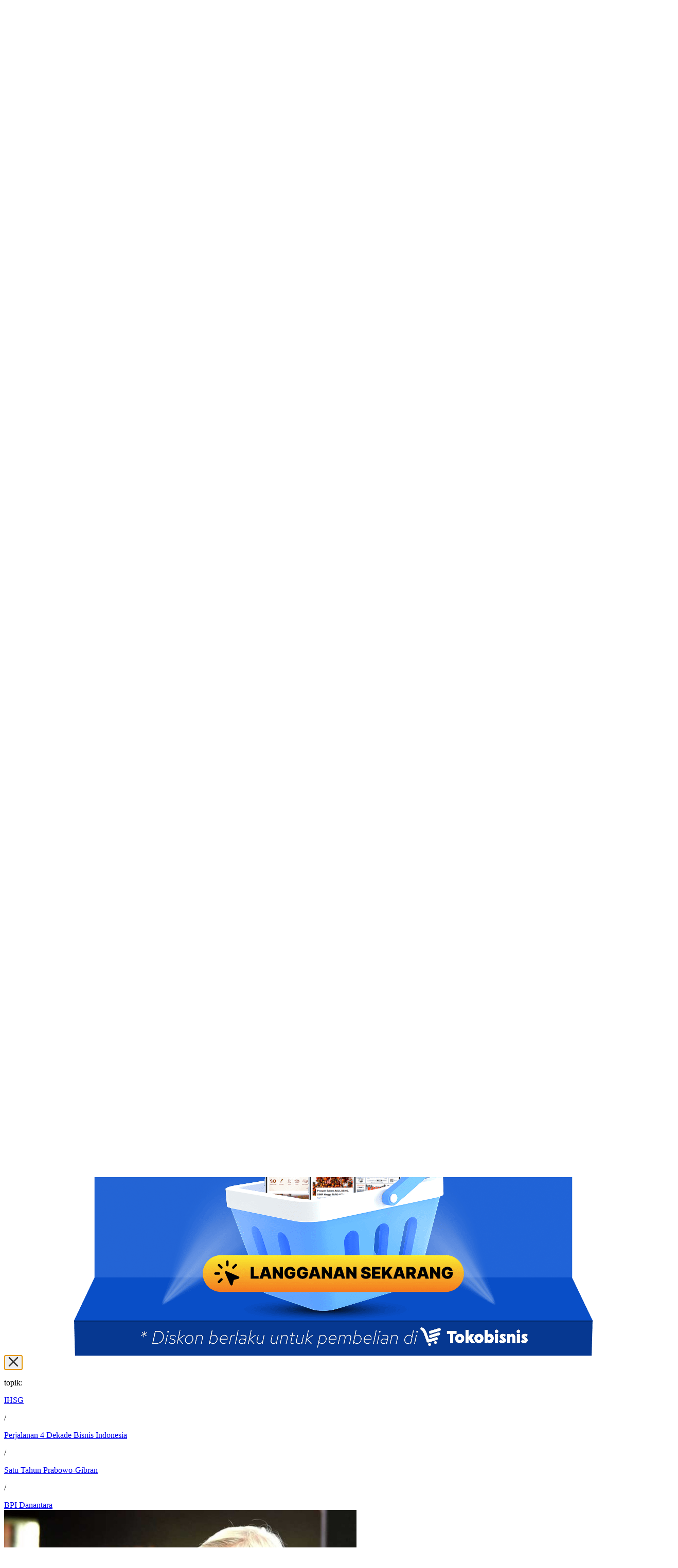

--- FILE ---
content_type: text/html; charset=UTF-8
request_url: https://premium.bisnis.com/
body_size: 37881
content:
<!DOCTYPE html>
<html lang="id">

<head>
    <script>
        (function() {
            let theme = localStorage.getItem('theme');

            if (!theme) {
                theme = 'light';
                localStorage.setItem('theme', 'light');
            }

            theme === 'dark' ?
                document.documentElement.classList.add('dark') :
                document.documentElement.classList.remove('dark');
        })();
    </script>

        <script>
        window.dataLayer = window.dataLayer || [];
        window.dataLayer.push({
            "content_title": "Bisnis Indonesia Premium",
            "content_description": "Konten Premium di Bisnis Indonesia menyajikan artikel mendalam dan informasi berkualitas yang kaya data untuk menavigasi bisnis Anda. Tak hanya itu, kami juga mengolah dan menampilkan kembali peristiwa-peristiwa ekonomi dan bisnis sejak 1985",
            "content_keywords": "konten premium bisnis indonesia, navigasi bisnis, artikel premium, berita terbaru hari ini, informasi terkini hari ini, peristiwa bisnis, historia bisnis",
            "content_category": "bisnis indonesia premium",
            "content_category_id": "655",
            "content_subcategory": "",
            "content_subcategory_id": "",
            "content_platform": "desktop",
            "content_page": "kanal",
            "content_canonical": "https://premium.bisnis.com"
        });
    </script>

    <link rel="preconnect" href="https://cdn.bisnis.com" crossorigin="anonymous">
    <link rel="preconnect" href="https://images.bisnis.com" crossorigin="anonymous">

    
    <link as="font" crossorigin="anonymous" href="https://cdn.bisnis.com/bisnis-premium/assets/v2/fonts/PT_Serif/PTSerif-Bold.woff2?id=94bc87d555e005b234c2578f6f94a043"
        rel="preload" type="font/woff2" />
    <link as="font" crossorigin="anonymous" href="https://cdn.bisnis.com/bisnis-premium/assets/v2/fonts/PT_Serif/PTSerif-Regular.woff2?id=4a672d41388f5b005c30160cec8907f1"
        rel="preload" type="font/woff2" />
    <link as="font" crossorigin="anonymous"
        href="https://cdn.bisnis.com/bisnis-premium/assets/v2/fonts/Roboto_Mono/RobotoMono-VariableFont_wght.woff2?id=b1b1baabf9463dc0833c6d38f56de5a6" rel="preload"
        type="font/woff2" />
    <link as="font" crossorigin="anonymous"
        href="https://cdn.bisnis.com/bisnis-premium/assets/v2/fonts/Trade_Gothic_Next_LT_Pro/TradeGothicNextLTPro-Lt-Light.woff2?id=52886ef220ed07cff3381089cb19bedd" rel="preload"
        type="font/woff2" />
    <link as="font" crossorigin="anonymous"
        href="https://cdn.bisnis.com/bisnis-premium/assets/v2/fonts/Trade_Gothic_Next_LT_Pro/TradeGothicNextLTPro-Lt-Regular.woff2?id=ed8556a61d358d08107e6b9d2fc7be6c"
        rel="preload" type="font/woff2" />
    <link as="font" crossorigin="anonymous"
        href="https://cdn.bisnis.com/bisnis-premium/assets/v2/fonts/Trade_Gothic_Next_LT_Pro/TradeGothicNextLTPro-Lt-Bold.woff2?id=113021ef88efb0d3f745050cea8be50c" rel="preload"
        type="font/woff2" />
    <link as="font" crossorigin="anonymous"
        href="https://cdn.bisnis.com/bisnis-premium/assets/v2/fonts/Trade_Gothic_Next_LT_Pro/TradeGothicNextLTPro-Lt-Black.woff2?id=7e3d674d059616dc53b8f3c92f12f452" rel="preload"
        type="font/woff2" />

    <meta charset="UTF-8">
    <meta name="viewport" content="width=device-width, initial-scale=1.0">
    <meta http-equiv="X-UA-Compatible" content="ie=edge">


    <title>Bisnis Indonesia Premium</title>

        <meta name="csrf-token" content="cvE8b7E8NOz9ZUSX7eZIo9YvNWAZ61DAbeC6Ndg3">
<meta name="author" content="Bisnis.com" />
<meta name="copyright" content="Bisnis.com" />
<meta property="fb:app_id" content="735125016503599" />
<meta property="fb:pages" content="316323706189" />
<meta name="google-site-verification" content="U_PsODpihrABwg6_yZ7_4JgEDT0T_1w-Lib5exquqyI" />
<meta name="msvalidate.01" content="0295B0FF4381D0CCE23ADC5AF01DB848" />
<meta name="alexaVerifyID" content="b413df64-f5c8-4ffd-8435-85103dc794f2" />
<meta name="geo.country" content="id">
<meta name="language" content="id">
<meta http-equiv="content-language" content="id_ID">
<meta name="geo.placename" content="Indonesia">

<meta name="description" content="Konten Premium di Bisnis Indonesia menyajikan artikel mendalam dan informasi berkualitas yang kaya data untuk menavigasi bisnis Anda. Tak hanya itu, kami juga mengolah dan menampilkan kembali peristiwa-peristiwa ekonomi dan bisnis sejak 1985">
<meta name="keywords" content="konten premium bisnis indonesia, navigasi bisnis, artikel premium, berita terbaru hari ini, informasi terkini hari ini, peristiwa bisnis, historia bisnis">
<meta name="news_keywords" content="konten premium bisnis indonesia, navigasi bisnis, artikel premium, berita terbaru hari ini, informasi terkini hari ini, peristiwa bisnis, historia bisnis" />

    <meta name="robots" content="index, follow, max-image-preview:large" />
    <meta name="googlebot" content="index, follow, all" />
    <meta name="googlebot-news" content="index,follow" />
    <meta name="Bingbot" content="index, follow" />
    <meta http-equiv="Content-Security-Policy" content="upgrade-insecure-requests">

<link rel="canonical" href="https://premium.bisnis.com" />

<!-- s:Open Graph Meta Tags -->
<meta property="og:title" content="Bisnis Indonesia Premium" />
<meta property="og:description" content="Konten Premium di Bisnis Indonesia menyajikan artikel mendalam dan informasi berkualitas yang kaya data untuk menavigasi bisnis Anda. Tak hanya itu, kami juga mengolah dan menampilkan kembali peristiwa-peristiwa ekonomi dan bisnis sejak 1985" />
<meta property="og:image" content="https://cdn.bisnis.com/bisnis-premium/assets/v2/images/images/share-bisniscom.png?id=183da748dfadf7a3a8e89c5d48c7da4a" />
<meta property="og:image:type" content="image/jpeg">
<meta property="og:image:width" content="800" />
<meta property="og:image:height" content="600" />
<meta property="og:url" content="https://premium.bisnis.com" />
<meta property="og:type" content="website" />
<meta property="og:site_name" content="Bisnis.com" />
<meta property="og:locale" content="id_ID" />
<!-- e:Open Graph Meta Tags -->

<!-- s:Twitter Card Meta Tags -->
<meta name="twitter:card" content="summary_large_image" />
<meta name="twitter:site" content="@bisniscom" />
<meta name="twitter:creator" content="@bisniscom">
<meta name="twitter:title" content="Bisnis Indonesia Premium" />
<meta name="twitter:description" content="Konten Premium di Bisnis Indonesia menyajikan artikel mendalam dan informasi berkualitas yang kaya data untuk menavigasi bisnis Anda. Tak hanya itu, kami juga mengolah dan menampilkan kembali peristiwa-peristiwa ekonomi dan bisnis sejak 1985" />
<meta name="twitter:image" content="https://cdn.bisnis.com/bisnis-premium/assets/v2/images/images/share-bisniscom.png?id=183da748dfadf7a3a8e89c5d48c7da4a" />
<meta name="twitter:image:src" content="https://cdn.bisnis.com/bisnis-premium/assets/v2/images/images/share-bisniscom.png?id=183da748dfadf7a3a8e89c5d48c7da4a">
<meta name="twitter:url" content="https://premium.bisnis.com" />
<!-- e:Twitter Card Meta Tags -->

    <style>
        @font-face {
            font-family: 'PT Serif';
            src: url('https://cdn.bisnis.com/bisnis-premium/assets/v2/fonts/PT_Serif/PTSerif-Bold.woff2?id=94bc87d555e005b234c2578f6f94a043') format('woff2-variations');
            font-weight: 700;
            font-display: swap;
        }

        @font-face {
            font-family: 'PT Serif';
            src: url('https://cdn.bisnis.com/bisnis-premium/assets/v2/fonts/PT_Serif/PTSerif-Regular.woff2?id=4a672d41388f5b005c30160cec8907f1') format('woff2-variations');
            font-weight: 400;
            font-display: swap;
        }

        @font-face {
            font-family: "Roboto Mono";
            src: url('https://cdn.bisnis.com/bisnis-premium/assets/v2/fonts/Roboto_Mono/RobotoMono-VariableFont_wght.woff2?id=b1b1baabf9463dc0833c6d38f56de5a6') format('woff2-variations');
            font-weight: 400 500 600 700;
            font-display: swap;
        }

        @font-face {
            font-family: "Trade Gothic Next LT Pro";
            src: url('https://cdn.bisnis.com/bisnis-premium/assets/v2/fonts/Trade_Gothic_Next_LT_Pro/TradeGothicNextLTPro-Lt-Light.woff2?id=52886ef220ed07cff3381089cb19bedd') format('woff2-variations');
            font-weight: 200;
            font-display: swap;
        }

        @font-face {
            font-family: "Trade Gothic Next LT Pro";
            src: url('https://cdn.bisnis.com/bisnis-premium/assets/v2/fonts/Trade_Gothic_Next_LT_Pro/TradeGothicNextLTPro-Lt-Regular.woff2?id=ed8556a61d358d08107e6b9d2fc7be6c') format('woff2-variations');
            font-weight: 400 500;
            font-display: swap;
        }

        @font-face {
            font-family: "Trade Gothic Next LT Pro";
            src: url('https://cdn.bisnis.com/bisnis-premium/assets/v2/fonts/Trade_Gothic_Next_LT_Pro/TradeGothicNextLTPro-Lt-Bold.woff2?id=113021ef88efb0d3f745050cea8be50c') format('woff2-variations');
            font-weight: 600 700;
            font-display: swap;
        }

        @font-face {
            font-family: "Trade Gothic Next LT Pro";
            src: url('https://cdn.bisnis.com/bisnis-premium/assets/v2/fonts/Trade_Gothic_Next_LT_Pro/TradeGothicNextLTPro-Lt-Black.woff2?id=7e3d674d059616dc53b8f3c92f12f452') format('woff2-variations');
            font-weight: 800 900;
            font-display: swap;
        }

        @font-face {
            font-family: "TGN Fallback";
            src: local("Helvetica Neue"), local(Helvetica), local(Arial);
            size-adjust: 100%;
            ascent-override: 90%;
            descent-override: 22%;
            line-gap-override: 0%;
        }

        @font-face {
            font-family: "RM Fallback";
            src: local("SFMono-Regular"), local(Menlo), local(Consolas);
            size-adjust: 100%;
            ascent-override: 88%;
            descent-override: 24%;
            line-gap-override: 0%;
        }

        @font-face {
            font-family: "PTS Fallback";
            src: local(Georgia), local("Times New Roman");
            size-adjust: 100%;
            ascent-override: 86%;
            descent-override: 24%;
            line-gap-override: 0%;
        }
    </style>

    <link rel="stylesheet" href="https://cdn.bisnis.com/bisnis-premium/assets/v2/css/app.css?id=d7198c8f7a21fb4413969735b3ac26b9">
    <style>
        .menuBar {
            width: 28px;
            height: 28px
        }

        .menuBar span {
            position: relative;
            width: 23px;
            height: 19px;
            display: flex;
            justify-content: flex-start;
            align-items: center
        }

        .menuBar span>i {
            display: block;
            height: 3px;
            width: calc(100% - 4px);
            background-color: #000;
            border-radius: 35px
        }

        .menuBar span::after,
        .menuBar span::before {
            content: "";
            position: absolute;
            left: 0;
            width: 100%;
            height: 3px;
            background-color: #000;
            border-radius: 35px
        }

        .dark .menuBar span>i {
            display: block;
            height: 3px;
            width: calc(100% - 4px);
            background-color: white;
            border-radius: 35px
        }

        .dark .menuBar span::after,
        .dark .menuBar span::before {
            content: "";
            position: absolute;
            left: 0;
            width: 100%;
            height: 3px;
            background-color: white;
            border-radius: 35px
        }

        .menuBar span::before {
            top: 0
        }

        .menuBar span::after {
            bottom: 0;
            width: calc(100% - 10px)
        }

        .hutri .menuBar span>i {
            background-color: #fff;
        }

        .hutri .menuBar span::after,
        .hutri .menuBar span::before {
            background-color: #fff;
        }

        .scrollbar-hide {
            -ms-overflow-style: none;
            scrollbar-width: none
        }

        .scrollbar-hide::-webkit-scrollbar {
            display: none
        }

        .shareModal {
            display: none;
            position: fixed;
            z-index: 999;
            left: 0;
            top: 0;
            width: 100%;
            height: 100%;
            overflow: auto;
            background-color: #000;
            background-color: rgba(0, 0, 0, .4);
            padding: 20px
        }

        .shareModalContent {
            background-color: #fff;
            margin: auto;
            padding: 20px;
            border: 1px solid #888;
            max-width: 100%;
            width: 380px;
            padding: 15px;
            position: relative;
            top: 50%;
            transform: translateY(-50%);
            border-radius: 10px
        }

        .shareModalContentHeader {
            display: flex;
            align-items: center;
            justify-content: space-between;
            margin-bottom: 15px
        }

        .shareModalContentHeaderTitle {
            font-size: 16px;
            color: #222;
            font-weight: 400
        }

        .shareModalContentHeader .close {
            color: #aaa;
            float: right;
            font-size: 28px;
            font-weight: 700;
            border: none;
            background-color: transparent
        }

        .shareModalContentBody .socmed {
            list-style-type: none;
            display: flex;
            align-items: center;
            justify-content: space-between
        }

        .shareModalContentBody .socmedItem {
            height: 42px;
            width: 42px
        }

        .shareModalContentBody .socmedItem .copy-tooltip {
            position: relative
        }

        .shareModalContentBody .socmedItem .copy-tooltip .tooltiptext {
            background-color: #333;
            border-radius: 6px;
            color: #fff;
            font-size: 12px;
            font-weight: 400;
            left: 50%;
            margin: auto;
            opacity: 0;
            padding: 5px;
            position: absolute;
            text-align: center;
            top: -40px;
            transform: translateX(-50%);
            visibility: hidden;
            width: -moz-fit-content;
            width: fit-content;
            z-index: 1;
            white-space: nowrap
        }

        .shareModalContentBody .socmedItem .copy-tooltip .tooltiptext::after {
            content: "";
            position: absolute;
            top: 100%;
            left: 50%;
            margin-left: -5px;
            border-width: 5px;
            border-style: solid;
            border-color: #333 transparent transparent
        }
    </style>
    

    <link rel=icon type=image/x-icon sizes=48x48 href="https://cdn.bisnis.com/bisnis-premium/assets/v2/images/icon/favicon-premium.ico?id=686789bd4f008c9d8059deb4d59cc1fb">
    <link rel="shortcut icon" href="https://cdn.bisnis.com/bisnis-premium/assets/v2/images/icon/favicon-premium.ico?id=686789bd4f008c9d8059deb4d59cc1fb" type="image/x-icon" />

        

    <link rel="stylesheet" href="https://cdn.bisnis.com/bisnis-premium/assets/v2/css/swiper.css?id=8cba05fcd1cd0fa931d0a17fc5b75fe9" media="print" onload="this.media='all'">
    <noscript>
        <link rel="stylesheet" href="https://cdn.bisnis.com/bisnis-premium/assets/v2/css/swiper.css?id=8cba05fcd1cd0fa931d0a17fc5b75fe9">
    </noscript>

    <style>
        @media (max-width: 767px) {
            .swiper-container {
                overflow: visible;
            }
        }

        .swiper-button-next,
        .swiper-button-prev {
            width: 33px;
        }

        .swiper-button-next svg,
        .swiper-button-prev svg {
            width: 33px;
            height: 41px;
        }

        .swiper-button-next,
        .swiper-rtl .swiper-button-prev {
            right: -3%;
        }

        .swiper-button-next:after,
        .swiper-rtl .swiper-button-prev:after {
            display: none;
        }

        .swiper-button-prev,
        .swiper-rtl .swiper-button-next {
            left: -3%;
        }

        .swiper-button-prev:after,
        .swiper-rtl .swiper-button-next:after {
            display: none;
        }

        .popularList>li::marker {
            font-weight: bold;
        }
    </style>
        <style>
            body.overflow-hidden {
                padding-right: 0.5rem;
            }

            #page-popup-mask,
            #page-popup-panel {
                transition: all 0.3s ease;
            }
        </style>
    
    <script type="application/ld+json">
    {
        "@context": "https://schema.org",
        "@type": "Organization",
        "name": "Bisnis Indonesia",
        "url": "https://www.bisnis.com",
        "logo": "https://cdn.bisnis.com/bisnis-premium/assets/v2/images/logos/logo-bisniscom.png?id=e3cc144e8203909e2f272dc665a88800",
        "address": {
            "@type": "PostalAddress",
            "streetAddress": "Jl. KH Mas Mansyur No. 12A",
            "addressLocality": "Karet Tengsin, Tanah Abang",
            "postalCode": "10220",
            "addressRegion": "Jakarta",
            "addressCountry": "ID"
        },
        "contactPoint": {
            "@type": "ContactPoint",
            "telephone": "+622157901023",
            "contactType": "Redaksi Bisnis Indonesia",
            "email": "redaksi@bisnis.com",
            "areaServed": "ID",
            "availableLanguage": "Indonesia"
        },
        "sameAs": [
            "https://www.facebook.com/share/19LyxSrR4b/",
            "https://x.com/bisnisindo_id",
            "https://www.instagram.com/bisnisindonesiapremium",
            "https://www.youtube.com/channel/UCJmNywTIJojwjCKzfs0lgNw"
        ]
    }
</script>

<script type="application/ld+json">
    {
        "@context": "https://schema.org",
        "@type": "WebSite",
        "name": "Bisnis Indonesia",
        "url": "https://www.bisnis.com",
        "potentialAction": {
            "@type": "SearchAction",
            "target": "https://search.bisnis.com/?q={search_term_string}",
            "query-input": "required name=search_term_string"
        }
    }
</script>

    
    <!-- s:Google Tag Manager -->
<script>(function(w,d,s,l,i){w[l]=w[l]||[];w[l].push({'gtm.start':
new Date().getTime(),event:'gtm.js'});var f=d.getElementsByTagName(s)[0],
j=d.createElement(s),dl=l!='dataLayer'?'&l='+l:'';j.async=true;j.src=
'https://www.googletagmanager.com/gtm.js?id='+i+dl;f.parentNode.insertBefore(j,f);
})(window,document,'script','dataLayer','GTM-NXMXMPD');</script>
<!-- e:Google Tag Manager -->

        <link rel="preload" as="image" href="https://images.bisnis.com/thumb/posts/2026/01/18/1944953/lkh_lo_kheng_hong_saham_1717057207.jpg?w=1028&amp;h=644"
        imagesrcset="https://images.bisnis.com/thumb/posts/2026/01/18/1944953/lkh_lo_kheng_hong_saham_1717057207.jpg?w=640&amp;h=402 480w"
        imagesizes="(max-width: 600px) 100vw" fetchpriority="high">

    
    
            <link rel="preload" href="https://cdn.bisnis.com/bisnis-premium/assets/v2/fonts/PT_Serif/PTSerif-Regular.woff2?id=4a672d41388f5b005c30160cec8907f1" as="font" type="font/woff2" crossorigin>
            <link rel="preload" href="https://cdn.bisnis.com/bisnis-premium/assets/v2/fonts/PT_Serif/PTSerif-Bold.woff2?id=94bc87d555e005b234c2578f6f94a043" as="font" type="font/woff2" crossorigin>
            <link rel="preload" href="https://cdn.bisnis.com/bisnis-premium/assets/v2/fonts/Trade_Gothic_Next_LT_Pro/TradeGothicNextLTPro-Lt-Regular.woff2?id=ed8556a61d358d08107e6b9d2fc7be6c" as="font" type="font/woff2" crossorigin>
    </head>

<body class="bg-white dark:bg-jet transition duration-300 font-gothic relative">
    <!-- s:Google Tag Manager (noscript) -->
<noscript><iframe src="https://www.googletagmanager.com/ns.html?id=GTM-NXMXMPD"
height="0" width="0" style="display:none;visibility:hidden"></iframe></noscript>
<!-- e:Google Tag Manager (noscript) -->

    <nav class="bg-white dark:bg-jet transition-colors duration-300">
    <div id="navMain"
        class="navMain lg:relative bg-white dark:bg-jet max-w-full lg:max-w-[1152px] lg:mx-auto pt-[5px] pb-[10px] lg:pt-[15px] lg:pb-[15px] px-5 lg:px-0 transition-all duration-300"
        style="z-index: 999;">
        <div class="navTop flex items-center justify-between lg:mb-[15px] min-h-[65px]">
            <div class="leftNav hidden lg:flex items-center gap-[24px]">
                <a aria-label="Bisnis.com Logo" href="https://www.bisnis.com" class="hidden lg:block">
                    <svg width="32" height="32" viewBox="0 0 25 25" fill="none"
                        xmlns="http://www.w3.org/2000/svg">
                        <path class="dark:fill-white"
                            d="M10.1998 18.4922C10.8515 17.8007 10.9785 16.9465 10.9846 16.0779C11.003 13.4011 10.9944 10.7239 10.988 8.04675C10.9855 7.08062 11.2992 6.26445 12.0307 5.62015C12.8532 4.89563 13.6735 4.16864 14.4871 3.43455C16.1576 1.92719 18.4712 2.66127 18.9904 4.86354C19.3026 6.18792 19.0155 7.41325 18.397 8.58304C17.8388 9.63928 17.0365 10.4774 16.0727 11.1661C16.0242 11.2006 15.9776 11.238 15.9009 11.2963C16.4223 11.3682 16.9074 11.4173 17.3849 11.5077C17.7066 11.5688 18.0262 11.665 18.331 11.7863C19.9601 12.4352 20.789 13.8361 20.7065 15.6144C20.5796 18.3502 19.1094 20.143 16.7888 21.3137C15.4342 21.9969 13.9857 22.419 12.4416 22.3339C12.1175 22.316 11.7688 22.2681 11.482 22.1283C9.81002 21.3137 8.16225 21.5134 6.51264 22.1805C6.42708 22.2151 6.3406 22.2468 6.25411 22.2783C6.24675 22.2811 6.23541 22.2724 6.19615 22.2583C6.6991 21.5387 7.27504 20.9005 7.94605 20.351C8.95194 19.5274 10.0728 18.9748 11.3894 18.8865C12.4137 18.818 13.3712 19.067 14.2924 19.4938C14.4028 19.545 14.5111 19.6008 14.6693 19.6786C14.6693 19.5215 14.6693 19.4031 14.6693 19.2846C14.6693 15.6218 14.6672 11.9588 14.6721 8.29607C14.6727 7.865 14.726 7.42776 14.2004 7.20559C14.4451 6.96675 14.6488 6.76773 14.8453 6.57549C15.0428 6.77359 15.2376 6.9686 15.4431 7.17473C15.4443 7.16701 15.448 7.1954 15.4369 7.20312C15.0395 7.48515 14.9732 7.87765 14.9904 8.34143C15.0217 9.19124 14.9993 10.0429 14.9993 10.8936C14.9993 11.0041 14.9993 11.1146 14.9993 11.225C15.0343 11.2442 15.0689 11.2633 15.1039 11.2827C15.336 11.005 15.6028 10.7492 15.7933 10.4453C16.3275 9.59392 16.4569 8.62593 16.5032 7.6453C16.5391 6.88344 16.4621 6.13053 16.2061 5.40878C16.1174 5.15853 15.9963 4.90736 15.8371 4.69691C15.3274 4.0233 14.42 4.04953 14.01 4.78825C13.8085 5.15143 13.6883 5.60966 13.6837 6.02654C13.6542 8.71357 13.6386 11.4018 13.6754 14.0886C13.7005 15.9116 12.7265 17.4575 10.946 18.2148C10.7025 18.3181 10.4488 18.4002 10.1998 18.4922ZM15.0327 11.8659C15.0183 11.932 15.0027 11.9708 15.0027 12.0097C15.0011 14.5699 14.999 17.1304 15.0024 19.6906C15.0027 19.9847 15.3342 20.1692 15.5903 20.0227C16.1969 19.6761 16.659 19.1812 17.0001 18.5749C17.5968 17.5134 17.7821 16.3584 17.714 15.1577C17.668 14.3468 17.4423 13.5859 16.9473 12.9299C16.4695 12.2973 15.8292 11.9499 15.0327 11.8659Z"
                            fill="#333333" />
                        <path class="dark:fill-white"
                            d="M10.4966 7.02043C10.2686 7.72033 10.2488 8.42738 10.2497 9.1386C10.253 11.2306 10.2235 13.3231 10.2588 15.4145C10.2921 17.362 9.31308 18.6152 7.56916 19.3947C7.39263 19.4736 7.2094 19.5376 7.0283 19.6064C7.01244 19.6124 6.99019 19.6028 6.93744 19.5966C7.59995 19.0075 7.62342 18.2388 7.62373 17.4638C7.62434 16.503 7.62373 15.5419 7.62373 14.5811C7.62373 14.4721 7.62373 14.3634 7.62373 14.2598C6.9597 14.1409 6.60847 14.4709 6.1356 15.6709C5.72615 14.4915 5.41303 13.3651 5.92219 12.1949C6.19993 11.5564 6.67402 11.2684 7.62373 11.1093C7.62373 10.8735 7.62708 10.6277 7.62312 10.382C7.61428 9.84952 7.7783 9.36703 8.12861 8.96764C8.80636 8.19537 9.62528 7.58065 10.4966 7.02043Z"
                            fill="#333333" />
                        <path class="dark:fill-white"
                            d="M5.12073 5.14375C5.66802 3.73377 6.32274 2.44786 7.9158 2.13267C8.41674 2.03341 8.88391 2.13492 9.32499 2.36697C9.65558 2.541 9.99383 2.7218 10.2784 2.9648C11.1274 3.68961 12.0108 3.66029 12.9369 3.17686C13.0102 3.13851 13.0836 3.10016 13.1698 3.05504C13.1757 3.09565 13.1922 3.13078 13.1818 3.14915C12.7039 3.98257 12.1409 4.73896 11.3717 5.30102C10.2345 6.13187 9.24611 6.13251 8.10549 5.3123C8.05454 5.27556 8.0045 5.23721 7.95509 5.19822C6.98237 4.43118 6.30401 4.39735 5.25302 5.0635C5.20944 5.0909 5.16493 5.117 5.12073 5.14375Z"
                            fill="#333333" />
                    </svg>
                </a>
                <label class="hidden lg:inline-flex items-center cursor-pointer">
                    <label for="nightToggle"></label>
                    <input id="nightToggle" type="checkbox" value="" class="sr-only peer nightToggle"
                        onchange="nightToggle(event)" aria-label="Theme Button">
                    <div
                        class="
                            relative w-[60px] h-[32px] bg-jet dark:bg-white rounded-full peer border-2 border-solid border-cadet
                            peer-checked:after:translate-x-[30px] ltr:peer-checked:after:-translate-x-[30px] peer-checked:after:border-white
                            after:content-[''] after:absolute after:top-[2px] after:start-[32px] dark:after:end-[2px] dark:after:start-[unset]
                            dark:after:bg-jet after:bg-white after:border-jet after:border
                            after:rounded-full after:h-[24px] after:w-[24px] after:transition-all
                            flex items-center justify-between px-[2px]">
                        <svg width="20" height="20" viewBox="0 0 20 20" fill="none"
                            xmlns="http://www.w3.org/2000/svg">
                            <path
                                d="M17.9626 12.9556C18.1439 12.5236 17.6257 12.1556 17.1911 12.3476C16.3221 12.7286 15.3834 12.9247 14.4346 12.9236C10.7146 12.9236 7.69954 9.96892 7.69954 6.32359C7.69916 5.09293 8.04875 3.88754 8.70753 2.84805C8.95998 2.44983 8.65687 1.89872 8.19465 2.01605C4.6311 2.92538 2 6.10048 2 9.87736C2 14.3636 5.7111 18 10.2898 18C13.7564 18 16.7253 15.9156 17.9626 12.9556Z"
                                fill="white" />
                            <path
                                d="M15.1553 1.60156L16.2356 4.5212L19.1553 5.60156L16.2356 6.68193L15.1553 9.60156L14.0749 6.68193L11.1553 5.60156L14.0749 4.5212L15.1553 1.60156Z"
                                fill="white" />
                        </svg>
                        <svg width="20" height="20" viewBox="0 0 20 20" fill="none"
                            xmlns="http://www.w3.org/2000/svg">
                            <path
                                d="M13.3337 9.99996C13.3337 10.884 12.9825 11.7319 12.3573 12.357C11.7322 12.9821 10.8844 13.3333 10.0003 13.3333C9.11627 13.3333 8.26842 12.9821 7.6433 12.357C7.01818 11.7319 6.66699 10.884 6.66699 9.99996C6.66699 9.1159 7.01818 8.26806 7.6433 7.64294C8.26842 7.01782 9.11627 6.66663 10.0003 6.66663C10.8844 6.66663 11.7322 7.01782 12.3573 7.64294C12.9825 8.26806 13.3337 9.1159 13.3337 9.99996Z"
                                fill="#333333" />
                            <path fill-rule="evenodd" clip-rule="evenodd"
                                d="M7.4731 2.2083C7.35534 2.12574 7.2185 2.07453 7.07547 2.05949C6.93244 2.04446 6.78794 2.06609 6.65558 2.12235C6.52323 2.17862 6.40738 2.26766 6.31896 2.38108C6.23054 2.49451 6.17246 2.62858 6.1502 2.77066L5.77585 5.15901C5.74864 5.33368 5.66746 5.49547 5.54368 5.62168C5.41989 5.74789 5.25972 5.83221 5.0856 5.86281L2.70404 6.28034C2.56232 6.30512 2.42925 6.36558 2.31737 6.45603C2.2055 6.54648 2.11851 6.66395 2.06461 6.79733C2.01071 6.93072 1.99168 7.07564 2.00931 7.21842C2.02695 7.36121 2.08066 7.49714 2.16539 7.61341L3.59077 9.56643C3.6949 9.70931 3.75171 9.8812 3.75323 10.058C3.75475 10.2348 3.7009 10.4076 3.59924 10.5523L2.21027 12.5315C2.12772 12.6493 2.0765 12.7861 2.06147 12.9292C2.04643 13.0722 2.06806 13.2167 2.12433 13.3491C2.18059 13.4814 2.26963 13.5973 2.38306 13.6857C2.49648 13.7741 2.63055 13.8322 2.77264 13.8544L5.16098 14.2288C5.3355 14.2562 5.4971 14.3374 5.62315 14.4612C5.74919 14.585 5.83338 14.745 5.86393 14.919L6.28147 17.3006C6.30624 17.4423 6.3667 17.5754 6.45716 17.6873C6.54761 17.7991 6.66507 17.8861 6.79846 17.94C6.93185 17.9939 7.07677 18.013 7.21955 17.9953C7.36233 17.9777 7.49827 17.924 7.61454 17.8393L9.56841 16.4139C9.71128 16.3097 9.88317 16.2529 10.06 16.2514C10.2368 16.2499 10.4096 16.3037 10.5542 16.4054L12.5327 17.7944C12.6504 17.8771 12.7874 17.9285 12.9305 17.9437C13.0736 17.9588 13.2183 17.9372 13.3508 17.8809C13.4832 17.8246 13.5992 17.7355 13.6877 17.622C13.7761 17.5084 13.8342 17.3742 13.8564 17.232L14.2291 14.8437C14.2565 14.6689 14.338 14.5071 14.4621 14.3811C14.5862 14.255 14.7467 14.1709 14.921 14.1407L17.3026 13.7232C17.4442 13.6983 17.5772 13.6377 17.689 13.5472C17.8007 13.4567 17.8876 13.3393 17.9414 13.2059C17.9952 13.0725 18.0142 12.9276 17.9965 12.7849C17.9788 12.6422 17.9251 12.5063 17.8404 12.3901L16.4158 10.4362C16.3116 10.2934 16.2546 10.1216 16.253 9.94481C16.2513 9.76802 16.305 9.59514 16.4065 9.45041L17.7955 7.47198C17.8782 7.35426 17.9296 7.21741 17.9448 7.07432C17.96 6.93124 17.9385 6.78664 17.8823 6.65418C17.8261 6.52171 17.7371 6.40575 17.6237 6.31722C17.5102 6.2287 17.3761 6.17054 17.234 6.14822L14.8448 5.77473C14.6701 5.74731 14.5085 5.66592 14.3824 5.54199C14.2563 5.41806 14.1722 5.25778 14.1418 5.08363L13.7243 2.70206C13.6994 2.56042 13.6389 2.42744 13.5484 2.31567C13.4579 2.20391 13.3404 2.11702 13.207 2.06322C13.0736 2.00941 12.9288 1.99045 12.786 2.00813C12.6433 2.02581 12.5074 2.07954 12.3912 2.16426L10.4382 3.5888C10.2953 3.69293 10.1234 3.74974 9.94665 3.75126C9.76986 3.75278 9.59702 3.69893 9.45238 3.59727L7.4731 2.2083ZM14.2341 10.0001C14.2341 11.1232 13.788 12.2003 12.9938 12.9944C12.1997 13.7886 11.1226 14.2347 9.99949 14.2347C8.87639 14.2347 7.79929 13.7886 7.00514 12.9944C6.21099 12.2003 5.76484 11.1232 5.76484 10.0001C5.76484 8.87696 6.21099 7.79986 7.00514 7.00571C7.79929 6.21156 8.87639 5.76541 9.99949 5.76541C11.1226 5.76541 12.1997 6.21156 12.9938 7.00571C13.788 7.79986 14.2341 8.87696 14.2341 10.0001Z"
                                fill="#333333" />
                        </svg>
                    </div>
                </label>
            </div>
            <div class="leftNav lg:hidden flex items-center gap-[16px]">
                <div id="menu" class="cursor-pointer mt-[-5px]">
                    <div class="menu">
                        <button id="menuWrap" class="button menuBar" aria-label="Navigation menu">
                            <span><i></i></span>
                        </button>
                    </div>
                </div>
                <a aria-label="Bisnis.com Logo" href="https://premium.bisnis.com">
                    <img src="https://cdn.bisnis.com/bisnis-premium/assets/v2/images/logos/logo-bip-black.svg?id=910f879c3095cf2d3dabed9b41eb649b" alt="logo"
                        class="max-w-full h-auto lg:hidden dark:hidden w-[145px]" width="191" height="50"
                        loading="lazy">
                    <img src="https://cdn.bisnis.com/bisnis-premium/assets/v2/images/logos/logo-bip-white.svg?id=b012ab35a08cabeafa10c0b4273afdbd" alt="logo"
                        class="max-w-full lg:hidden hidden dark:block lg:dark:hidden h-auto w-[145px]" width="191"
                        height="50" loading="lazy">
                </a>
            </div>
            <div class="navLogo absolute left-0 right-0 mx-auto w-[160px] lg:w-fit hidden lg:block">
                <a aria-label="Bisnis.com Logo" href="https://premium.bisnis.com">
                    <img src="https://cdn.bisnis.com/bisnis-premium/assets/v2/images/logos/logo-bip-black.svg?id=910f879c3095cf2d3dabed9b41eb649b" alt="logo"
                        class="max-w-full h-auto hidden lg:block lg:dark:hidden" width="247" height="65"
                        loading="lazy">
                    <img src="https://cdn.bisnis.com/bisnis-premium/assets/v2/images/logos/logo-bip-white.svg?id=b012ab35a08cabeafa10c0b4273afdbd" alt="logo"
                        class="max-w-full h-auto hidden lg:dark:block" width="247" height="65" loading="lazy">
                    <img src="https://cdn.bisnis.com/bisnis-premium/assets/v2/images/logos/logo-bip-black.svg?id=910f879c3095cf2d3dabed9b41eb649b" alt="logo"
                        class="max-w-full h-auto lg:hidden dark:hidden" width="191" height="50" loading="lazy">
                    <img src="https://cdn.bisnis.com/bisnis-premium/assets/v2/images/logos/logo-bip-white.svg?id=b012ab35a08cabeafa10c0b4273afdbd" alt="logo"
                        class="max-w-full h-auto lg:hidden hidden dark:block lg:dark:hidden" width="191"
                        height="50" loading="lazy">
                </a>
            </div>
            <div class="flex items-center gap-[16px]">
                                    <a href="https://toko.bisnis.com/premium"
                        class="hidden lg:flex items-center justify-center gap-[8px] py-[4px] px-[8px] lg:py-[8px] lg:px-[16px] rounded-[4px] bg-jet hover:bg-davy dark:bg-antiflash dark:hover:bg-silver text-[16px] leading-[24px] text-white dark:text-jet transition duration-300 ease-in-out"
                        rel="noopener noreferrer">
                        <svg xmlns="http://www.w3.org/2000/svg" width="18" height="17" viewBox="0 0 18 17"
                            fill="none">
                            <path
                                d="M8.71416 0.119141C9.02526 0.343123 9.11226 0.965207 9.22425 1.33844L10.5679 5.89204C11.078 6.10353 11.9365 6.0289 12.4964 6.05377L17.3611 6.16576L11.7002 9.94803L13.9273 15.8578C13.3052 15.6338 12.6831 15.0366 12.1482 14.6261L8.70191 11.9885L3.30224 16.1191L5.49198 9.89828L0.117188 6.1285L6.62414 6.00414C7.19636 4.06314 7.80596 1.94803 8.71416 0.119141Z"
                                fill="url(#paint0_linear_8811_22134)" />
                            <defs>
                                <linearGradient id="paint0_linear_8811_22134" x1="8.66905" y1="0.119141"
                                    x2="8.66905" y2="16.9612" gradientUnits="userSpaceOnUse">
                                    <stop stop-color="#FBB042" />
                                    <stop offset="0.42" stop-color="#FFC167" />
                                    <stop offset="0.845" stop-color="#BE7601" />
                                </linearGradient>
                            </defs>
                        </svg>
                                                <p class="shrink-0 lg:block hidden">
                            Langganan Hanya 30 ribu
                        </p>
                        <p class="shrink-0 lg:hidden block">
                            Hanya {{ 30 }} ribu
                        </p>
                    </a>
                                <div id="darkToggleMobile" class="lg:hidden">
                    <svg class="moon-mobile" xmlns="http://www.w3.org/2000/svg" width="25" height="25"
                        viewBox="0 0 25 25" fill="none">
                        <path
                            d="M21.6802 15.9289C21.8978 15.4105 21.2759 14.9689 20.7543 15.1993C19.7116 15.6565 18.5852 15.8919 17.4466 15.8905C12.9826 15.8905 9.36448 12.3449 9.36448 7.97054C9.36403 6.49375 9.78354 5.04727 10.5741 3.79989C10.877 3.32202 10.5133 2.66069 9.95862 2.80149C5.68236 3.89269 2.52504 7.70281 2.52504 12.2351C2.52504 17.6185 6.97836 21.9822 12.4727 21.9822C16.6327 21.9822 20.1954 19.4809 21.6802 15.9289Z"
                            fill="#333333" />
                        <path
                            d="M18.3113 2.3042L19.6078 5.80776L23.1113 7.1042L19.6078 8.40064L18.3113 11.9042L17.0149 8.40064L13.5113 7.1042L17.0149 5.80776L18.3113 2.3042Z"
                            fill="#333333" />
                    </svg>
                    <svg class="sun-mobile hidden" xmlns="http://www.w3.org/2000/svg" width="24" height="25"
                        viewBox="0 0 24 25" fill="none">
                        <path
                            d="M16 12.9575C16 14.0184 15.5786 15.0358 14.8284 15.7859C14.0783 16.5361 13.0609 16.9575 12 16.9575C10.9391 16.9575 9.92172 16.5361 9.17157 15.7859C8.42143 15.0358 8 14.0184 8 12.9575C8 11.8967 8.42143 10.8792 9.17157 10.1291C9.92172 9.37895 10.9391 8.95752 12 8.95752C13.0609 8.95752 14.0783 9.37895 14.8284 10.1291C15.5786 10.8792 16 11.8967 16 12.9575Z"
                            fill="#EBEBEB" />
                        <path fill-rule="evenodd" clip-rule="evenodd"
                            d="M8.96826 3.60729C8.82695 3.50822 8.66273 3.44676 8.4911 3.42872C8.31946 3.41067 8.14606 3.43663 7.98724 3.50415C7.82841 3.57166 7.68939 3.67851 7.58329 3.81462C7.47719 3.95073 7.40749 4.11162 7.38077 4.28212L6.93156 7.14813C6.89891 7.35775 6.80149 7.55189 6.65295 7.70334C6.50441 7.8548 6.3122 7.95598 6.10326 7.99269L3.24538 8.49374C3.07532 8.52346 2.91563 8.59602 2.78138 8.70456C2.64713 8.81311 2.54275 8.95406 2.47807 9.11412C2.41339 9.27419 2.39056 9.4481 2.41171 9.61943C2.43287 9.79077 2.49733 9.9539 2.599 10.0934L4.30946 12.437C4.43442 12.6085 4.50259 12.8148 4.50441 13.0269C4.50624 13.2391 4.44162 13.4465 4.31963 13.62L2.65287 15.9952C2.5538 16.1365 2.49234 16.3007 2.4743 16.4723C2.45625 16.644 2.48221 16.8174 2.54973 16.9762C2.61724 17.135 2.72409 17.274 2.8602 17.3801C2.99631 17.4862 3.1572 17.5559 3.3277 17.5827L6.19371 18.0319C6.40314 18.0647 6.59705 18.1622 6.74831 18.3107C6.89957 18.4593 7.0006 18.6514 7.03726 18.8602L7.5383 21.7181C7.56803 21.8881 7.64058 22.0478 7.74913 22.182C7.85767 22.3163 7.99862 22.4207 8.15869 22.4854C8.31875 22.55 8.49266 22.5729 8.664 22.5517C8.83533 22.5306 8.99846 22.4661 9.13798 22.3644L11.4826 20.654C11.6541 20.529 11.8603 20.4608 12.0725 20.459C12.2846 20.4572 12.492 20.5218 12.6656 20.6438L15.0397 22.3106C15.1811 22.4099 15.3454 22.4715 15.5171 22.4897C15.6889 22.5079 15.8625 22.482 16.0215 22.4144C16.1804 22.3469 16.3196 22.24 16.4257 22.1037C16.5319 21.9675 16.6016 21.8064 16.6282 21.6357L17.0754 18.7697C17.1084 18.56 17.2062 18.3659 17.3551 18.2146C17.504 18.0633 17.6966 17.9624 17.9057 17.9262L20.7636 17.4251C20.9336 17.3953 21.0932 17.3226 21.2273 17.214C21.3614 17.1054 21.4657 16.9644 21.5302 16.8044C21.5948 16.6443 21.6176 16.4705 21.5963 16.2992C21.5751 16.1279 21.5107 15.9649 21.409 15.8254L19.6995 13.4808C19.5744 13.3095 19.5061 13.1033 19.5041 12.8911C19.5021 12.679 19.5665 12.4715 19.6884 12.2978L21.3551 9.9237C21.4544 9.78244 21.5161 9.61821 21.5343 9.44651C21.5526 9.27481 21.5267 9.10129 21.4593 8.94234C21.3919 8.78338 21.2851 8.64422 21.149 8.53799C21.0128 8.43177 20.8519 8.36197 20.6813 8.33519L17.8143 7.887C17.6047 7.85409 17.4107 7.75643 17.2594 7.60771C17.1081 7.45899 17.0072 7.26666 16.9707 7.05768L16.4697 4.1998C16.4398 4.02983 16.3672 3.87026 16.2586 3.73613C16.15 3.60201 16.009 3.49775 15.8489 3.43318C15.6889 3.36862 15.515 3.34587 15.3438 3.36708C15.1725 3.3883 15.0095 3.45278 14.87 3.55444L12.5264 5.26388C12.3549 5.38884 12.1487 5.45701 11.9365 5.45883C11.7244 5.46066 11.517 5.39604 11.3434 5.27405L8.96826 3.60729ZM17.0815 12.9574C17.0815 14.3051 16.5461 15.5976 15.5932 16.5506C14.6402 17.5036 13.3476 18.039 11.9999 18.039C10.6522 18.039 9.35969 17.5036 8.40671 16.5506C7.45373 15.5976 6.91835 14.3051 6.91835 12.9574C6.91835 11.6097 7.45373 10.3172 8.40671 9.36418C9.35969 8.4112 10.6522 7.87582 11.9999 7.87582C13.3476 7.87582 14.6402 8.4112 15.5932 9.36418C16.5461 10.3172 17.0815 11.6097 17.0815 12.9574Z"
                            fill="#EBEBEB" />
                    </svg>
                </div>
                <a aria-label="search" href="https://premium.bisnis.com/search" class="block">
                    <svg class="dark:stroke-white" width="25" height="25" viewBox="0 0 25 25" fill="none"
                        xmlns="http://www.w3.org/2000/svg">
                        <path
                            d="M22.2466 18.2146L18.8633 14.8313L16.2609 13.7562C17.1275 12.5239 17.5917 11.0538 17.59 9.54743C17.59 5.49803 14.2956 2.20361 10.2462 2.20361C6.19676 2.20361 2.90234 5.49803 2.90234 9.54743C2.90234 13.5968 6.19676 16.8913 10.2462 16.8913C11.7657 16.893 13.2479 16.4207 14.4863 15.5403L15.5587 18.1357L18.9419 21.5192C19.1589 21.7361 19.4165 21.9083 19.7 22.0257C19.9835 22.1432 20.2873 22.2036 20.5942 22.2036C20.9011 22.2036 21.2049 22.1432 21.4884 22.0258C21.7719 21.9083 22.0295 21.7362 22.2465 21.5193C22.4635 21.3023 22.6356 21.0447 22.7531 20.7612C22.8705 20.4777 22.931 20.1738 22.931 19.867C22.931 19.5601 22.8706 19.2563 22.7531 18.9727C22.6357 18.6892 22.4636 18.4316 22.2466 18.2146ZM4.23758 9.54743C4.23758 6.23437 6.9331 3.53885 10.2462 3.53885C13.5592 3.53885 16.2547 6.23437 16.2547 9.54743C16.2547 12.8605 13.5592 15.556 10.2462 15.556C6.9331 15.556 4.23758 12.8605 4.23758 9.54743ZM21.3024 20.575C21.1144 20.7625 20.8598 20.8678 20.5943 20.8678C20.3288 20.8678 20.0741 20.7625 19.8861 20.575L16.6911 17.38L15.6941 14.9667L18.1074 15.9637L21.3025 19.1588C21.49 19.3468 21.5953 19.6014 21.5952 19.8669C21.5952 20.1324 21.4899 20.3871 21.3024 20.575Z"
                            fill="#333333" />
                    </svg>
                </a>
                                    <a href="https://id.bisnis.com/?referer=cHJlbWl1bS5iaXNuaXMuY29t"
                        class="hidden lg:flex items-center justify-end gap-[8px] text-jet dark:text-white text-[16px] leading-[24px] font-bold">
                        Masuk
                        
                    </a>
                            </div>
            
        </div>
        <div class="navBottom max-w-full lg:max-w-auto overflow-x-auto lg:overflow-x-visible scrollbar-hide">
            <ul class="flex items-center lg:justify-center gap-[8px] list-none">
                <li class="lg:hidden">
                    <a aria-label="Bisnis.com Logo" href="https://www.bisnis.com" class="block">
                        <svg width="25" height="25" viewBox="0 0 25 25" fill="none"
                            xmlns="http://www.w3.org/2000/svg">
                            <path class="dark:fill-white"
                                d="M10.1998 18.4922C10.8515 17.8007 10.9785 16.9465 10.9846 16.0779C11.003 13.4011 10.9944 10.7239 10.988 8.04675C10.9855 7.08062 11.2992 6.26445 12.0307 5.62015C12.8532 4.89563 13.6735 4.16864 14.4871 3.43455C16.1576 1.92719 18.4712 2.66127 18.9904 4.86354C19.3026 6.18792 19.0155 7.41325 18.397 8.58304C17.8388 9.63928 17.0365 10.4774 16.0727 11.1661C16.0242 11.2006 15.9776 11.238 15.9009 11.2963C16.4223 11.3682 16.9074 11.4173 17.3849 11.5077C17.7066 11.5688 18.0262 11.665 18.331 11.7863C19.9601 12.4352 20.789 13.8361 20.7065 15.6144C20.5796 18.3502 19.1094 20.143 16.7888 21.3137C15.4342 21.9969 13.9857 22.419 12.4416 22.3339C12.1175 22.316 11.7688 22.2681 11.482 22.1283C9.81002 21.3137 8.16225 21.5134 6.51264 22.1805C6.42708 22.2151 6.3406 22.2468 6.25411 22.2783C6.24675 22.2811 6.23541 22.2724 6.19615 22.2583C6.6991 21.5387 7.27504 20.9005 7.94605 20.351C8.95194 19.5274 10.0728 18.9748 11.3894 18.8865C12.4137 18.818 13.3712 19.067 14.2924 19.4938C14.4028 19.545 14.5111 19.6008 14.6693 19.6786C14.6693 19.5215 14.6693 19.4031 14.6693 19.2846C14.6693 15.6218 14.6672 11.9588 14.6721 8.29607C14.6727 7.865 14.726 7.42776 14.2004 7.20559C14.4451 6.96675 14.6488 6.76773 14.8453 6.57549C15.0428 6.77359 15.2376 6.9686 15.4431 7.17473C15.4443 7.16701 15.448 7.1954 15.4369 7.20312C15.0395 7.48515 14.9732 7.87765 14.9904 8.34143C15.0217 9.19124 14.9993 10.0429 14.9993 10.8936C14.9993 11.0041 14.9993 11.1146 14.9993 11.225C15.0343 11.2442 15.0689 11.2633 15.1039 11.2827C15.336 11.005 15.6028 10.7492 15.7933 10.4453C16.3275 9.59392 16.4569 8.62593 16.5032 7.6453C16.5391 6.88344 16.4621 6.13053 16.2061 5.40878C16.1174 5.15853 15.9963 4.90736 15.8371 4.69691C15.3274 4.0233 14.42 4.04953 14.01 4.78825C13.8085 5.15143 13.6883 5.60966 13.6837 6.02654C13.6542 8.71357 13.6386 11.4018 13.6754 14.0886C13.7005 15.9116 12.7265 17.4575 10.946 18.2148C10.7025 18.3181 10.4488 18.4002 10.1998 18.4922ZM15.0327 11.8659C15.0183 11.932 15.0027 11.9708 15.0027 12.0097C15.0011 14.5699 14.999 17.1304 15.0024 19.6906C15.0027 19.9847 15.3342 20.1692 15.5903 20.0227C16.1969 19.6761 16.659 19.1812 17.0001 18.5749C17.5968 17.5134 17.7821 16.3584 17.714 15.1577C17.668 14.3468 17.4423 13.5859 16.9473 12.9299C16.4695 12.2973 15.8292 11.9499 15.0327 11.8659Z"
                                fill="#333333" />
                            <path class="dark:fill-white"
                                d="M10.4966 7.02043C10.2686 7.72033 10.2488 8.42738 10.2497 9.1386C10.253 11.2306 10.2235 13.3231 10.2588 15.4145C10.2921 17.362 9.31308 18.6152 7.56916 19.3947C7.39263 19.4736 7.2094 19.5376 7.0283 19.6064C7.01244 19.6124 6.99019 19.6028 6.93744 19.5966C7.59995 19.0075 7.62342 18.2388 7.62373 17.4638C7.62434 16.503 7.62373 15.5419 7.62373 14.5811C7.62373 14.4721 7.62373 14.3634 7.62373 14.2598C6.9597 14.1409 6.60847 14.4709 6.1356 15.6709C5.72615 14.4915 5.41303 13.3651 5.92219 12.1949C6.19993 11.5564 6.67402 11.2684 7.62373 11.1093C7.62373 10.8735 7.62708 10.6277 7.62312 10.382C7.61428 9.84952 7.7783 9.36703 8.12861 8.96764C8.80636 8.19537 9.62528 7.58065 10.4966 7.02043Z"
                                fill="#333333" />
                            <path class="dark:fill-white"
                                d="M5.12073 5.14375C5.66802 3.73377 6.32274 2.44786 7.9158 2.13267C8.41674 2.03341 8.88391 2.13492 9.32499 2.36697C9.65558 2.541 9.99383 2.7218 10.2784 2.9648C11.1274 3.68961 12.0108 3.66029 12.9369 3.17686C13.0102 3.13851 13.0836 3.10016 13.1698 3.05504C13.1757 3.09565 13.1922 3.13078 13.1818 3.14915C12.7039 3.98257 12.1409 4.73896 11.3717 5.30102C10.2345 6.13187 9.24611 6.13251 8.10549 5.3123C8.05454 5.27556 8.0045 5.23721 7.95509 5.19822C6.98237 4.43118 6.30401 4.39735 5.25302 5.0635C5.20944 5.0909 5.16493 5.117 5.12073 5.14375Z"
                                fill="#333333" />
                        </svg>
                    </a>
                </li>
                <li
                    class="hover:bg-flax transition text-jet bg-schoolbus dark:text-jet">
                    <a href="https://premium.bisnis.com"
                        class="text-[14px] font-bold leading-[18px] uppercase py-[4px] px-[8px] block">
                        home
                    </a>
                </li>
                <li
                    class="hover:bg-flax transition text-jet dark:text-white dark:hover:text-jet">
                    <a href="https://premium.bisnis.com/emiten"
                        class="text-[14px] font-bold leading-[18px] uppercase py-[4px] px-[8px] block">
                        emiten
                    </a>
                </li>
                <li
                    class="hover:bg-flax transition text-jet dark:text-white dark:hover:text-jet">
                    <a href="https://premium.bisnis.com/investasi"
                        class="text-[14px] font-bold leading-[18px] uppercase py-[4px] px-[8px] block">
                        Investasi
                    </a>
                </li>
                <li
                    class="hover:bg-flax transition text-jet dark:text-white dark:hover:text-jet">
                    <a href="https://premium.bisnis.com/bisnis"
                        class="text-[14px] font-bold leading-[18px] uppercase py-[4px] px-[8px] block">
                        Bisnis
                    </a>
                </li>
                <li
                    class="hover:bg-flax transition text-jet dark:text-white dark:hover:text-jet">
                    <a href="https://premium.bisnis.com/konglomerasi"
                        class="text-[14px] font-bold leading-[18px] uppercase py-[4px] px-[8px] block">
                        Konglomerasi
                    </a>
                </li>
                <li
                    class="hover:bg-flax transition text-jet dark:text-white dark:hover:text-jet">
                    <a href="https://premium.bisnis.com/historia"
                        class="text-[14px] font-bold leading-[18px] uppercase py-[4px] px-[8px] block">
                        Historia
                    </a>
                </li>
                <li
                    class="hover:bg-flax transition text-jet dark:text-white dark:hover:text-jet">
                    <a href="https://premium.bisnis.com/rintisan"
                        class="text-[14px] font-bold leading-[18px] uppercase py-[4px] px-[8px] block">
                        Rintisan
                    </a>
                </li>
                <li
                    class="hover:bg-flax transition text-jet dark:text-white dark:hover:text-jet">
                    <a href="https://premium.bisnis.com/ragam"
                        class="text-[14px] font-bold leading-[18px] uppercase py-[4px] px-[8px] block">
                        Ragam
                    </a>
                </li>
                <li
                    class="hover:bg-flax transition text-jet dark:text-white dark:hover:text-jet">
                    <a href="https://premium.bisnis.com/signature"
                        class="text-[14px] font-bold leading-[18px] uppercase py-[4px] px-[8px] block">
                        Signature
                    </a>
                </li>
                <li
                    class="hover:bg-flax transition text-celtic dark:text-white dark:hover:text-jet whitespace-nowrap">
                    <a href="https://premium.bisnis.com/news-insight"
                        class="text-[14px] font-bold leading-[18px] uppercase py-[4px] px-[8px] block">
                        News Insight
                    </a>
                </li>
                
            </ul>
        </div>
            </div>

    <div id="navSpacer" class="lg:hidden" style="height:0"></div>

    <div id="navScrolled"
        class="navScrolled hidden lg:block lg:fixed top-[-100%] transition-[top] duration-300 ease-in-out w-full py-[16px] bg-jet dark:bg-eerie z-[999] relative">
        <div class="max-w-full lg:max-w-[1152px] lg:mx-auto flex items-center justify-between min-h-[40px]">
            
            <ul class="flex items-center justify-center gap-[8px] list-none">
                <li
                    class="leading-0 hover:bg-flax active:bg-schoolbus transition bg-schoolbus text-jet">
                    <a href="https://premium.bisnis.com"
                        class="text-[13px] font-bold leading-[18px] uppercase p-[4px] px-[8px] block">
                        home
                    </a>
                </li>
                <li
                    class="leading-0 hover:bg-flax active:bg-schoolbus transition text-white hover:text-jet">
                    <a href="https://premium.bisnis.com/emiten"
                        class="text-[13px] font-bold leading-[18px] uppercase p-[4px] px-[8px] block">
                        emiten
                    </a>
                </li>
                <li
                    class="leading-0 hover:bg-flax active:bg-schoolbus transition text-white hover:text-jet">
                    <a href="https://premium.bisnis.com/investasi"
                        class="text-[13px] font-bold leading-[18px] uppercase p-[4px] px-[8px] block">
                        Investasi
                    </a>
                </li>
                <li
                    class="leading-0 hover:bg-flax active:bg-schoolbus transition text-white hover:text-jet">
                    <a href="https://premium.bisnis.com/bisnis"
                        class="text-[13px] font-bold leading-[18px] uppercase p-[4px] px-[8px] block">
                        Bisnis
                    </a>
                </li>
                <li
                    class="leading-0 hover:bg-flax active:bg-schoolbus transition text-white hover:text-jet">
                    <a href="https://premium.bisnis.com/konglomerasi"
                        class="text-[13px] font-bold leading-[18px] uppercase p-[4px] px-[8px] block">
                        Konglomerasi
                    </a>
                </li>
                <li
                    class="leading-0 hover:bg-flax active:bg-schoolbus transition text-white hover:text-jet">
                    <a href="https://premium.bisnis.com/historia"
                        class="text-[13px] font-bold leading-[18px] uppercase p-[4px] px-[8px] block">
                        Historia
                    </a>
                </li>
                <li
                    class="leading-0 hover:bg-flax active:bg-schoolbus transition text-white hover:text-jet">
                    <a href="https://premium.bisnis.com/rintisan"
                        class="text-[13px] font-bold leading-[18px] uppercase p-[4px] px-[8px] block">
                        Rintisan
                    </a>
                </li>
                <li
                    class="leading-0 hover:bg-flax active:bg-schoolbus transition text-white hover:text-jet">
                    <a href="https://premium.bisnis.com/ragam"
                        class="text-[13px] font-bold leading-[18px] uppercase p-[4px] px-[8px] block">
                        Ragam
                    </a>
                </li>
                <li
                    class="leading-0 hover:bg-flax active:bg-schoolbus transition text-white hover:text-jet">
                    <a href="https://premium.bisnis.com/signature"
                        class="text-[13px] font-bold leading-[18px] uppercase p-[4px] px-[8px] block">
                        Signature
                    </a>
                </li>
                <li
                    class="leading-0 hover:bg-flax active:bg-schoolbus transition text-white hover:text-jet whitespace-nowrap">
                    <a href="https://premium.bisnis.com/news-insight"
                        class="text-[13px] font-bold leading-[18px] uppercase p-[4px] px-[8px] block">
                        News Insight
                    </a>
                </li>
                
            </ul>
            <div class="flex items-center justify-end gap-[16px]">
                                    <a href="https://toko.bisnis.com/premium"
                        class="hidden lg:flex items-center justify-center gap-[8px] py-[4px] px-[8px] lg:py-[8px] lg:px-[16px] rounded-[4px] bg-antiflash hover:bg-silver text-[16px] leading-[24px] text-jet transition duration-300 ease-in-out"
                        rel="noopener noreferrer">
                        <svg xmlns="http://www.w3.org/2000/svg" width="18" height="17" viewBox="0 0 18 17"
                            fill="none">
                            <path
                                d="M8.71416 0.119141C9.02526 0.343123 9.11226 0.965207 9.22425 1.33844L10.5679 5.89204C11.078 6.10353 11.9365 6.0289 12.4964 6.05377L17.3611 6.16576L11.7002 9.94803L13.9273 15.8578C13.3052 15.6338 12.6831 15.0366 12.1482 14.6261L8.70191 11.9885L3.30224 16.1191L5.49198 9.89828L0.117188 6.1285L6.62414 6.00414C7.19636 4.06314 7.80596 1.94803 8.71416 0.119141Z"
                                fill="url(#paint0_linear_8811_22134)" />
                            <defs>
                                <linearGradient id="paint0_linear_8811_22134" x1="8.66905" y1="0.119141"
                                    x2="8.66905" y2="16.9612" gradientUnits="userSpaceOnUse">
                                    <stop stop-color="#FBB042" />
                                    <stop offset="0.42" stop-color="#FFC167" />
                                    <stop offset="0.845" stop-color="#BE7601" />
                                </linearGradient>
                            </defs>
                        </svg>
                                                <p class="shrink-0">
                            Hanya 30 ribu
                        </p>
                    </a>
                                <a aria-label="search" href="https://premium.bisnis.com/search" class="block">
                    <svg xmlns="http://www.w3.org/2000/svg" width="25" height="25" viewBox="0 0 25 25"
                        fill="none">
                        <path
                            d="M22.2466 18.8704L18.8633 15.4871L16.2609 14.4119C17.1275 13.1797 17.5917 11.7096 17.59 10.2032C17.59 6.15379 14.2956 2.85938 10.2462 2.85938C6.19676 2.85938 2.90234 6.15379 2.90234 10.2032C2.90234 14.2526 6.19676 17.547 10.2462 17.547C11.7657 17.5488 13.2479 17.0765 14.4863 16.196L15.5587 18.7914L18.9419 22.1749C19.1589 22.3919 19.4165 22.564 19.7 22.6815C19.9835 22.7989 20.2873 22.8594 20.5942 22.8594C20.9011 22.8594 21.2049 22.799 21.4884 22.6815C21.7719 22.5641 22.0295 22.392 22.2465 22.175C22.4635 21.958 22.6356 21.7005 22.7531 21.417C22.8705 21.1335 22.931 20.8296 22.931 20.5227C22.931 20.2159 22.8706 19.912 22.7531 19.6285C22.6357 19.345 22.4636 19.0874 22.2466 18.8704ZM4.23758 10.2032C4.23758 6.89013 6.9331 4.19462 10.2462 4.19462C13.5592 4.19462 16.2547 6.89013 16.2547 10.2032C16.2547 13.5163 13.5592 16.2118 10.2462 16.2118C6.9331 16.2118 4.23758 13.5163 4.23758 10.2032ZM21.3024 21.2308C21.1144 21.4183 20.8598 21.5236 20.5943 21.5236C20.3288 21.5236 20.0741 21.4183 19.8861 21.2308L16.6911 18.0357L15.6941 15.6225L18.1074 16.6195L21.3025 19.8145C21.49 20.0025 21.5953 20.2572 21.5952 20.5227C21.5952 20.7882 21.4899 21.0428 21.3024 21.2308Z"
                            fill="white" />
                    </svg>
                </a>
                                    <a aria-label="Button Login"
                        href="https://id.bisnis.com/?referer=cHJlbWl1bS5iaXNuaXMuY29t"
                        class="flex items-center justify-end gap-[8px] text-white dark:text-jet text-[16px] leading-[24px] font-bold">
                        
                        <svg class="dark:stroke-white" xmlns="http://www.w3.org/2000/svg" width="21"
                            height="21" viewBox="0 0 21 21" fill="none">
                            <path
                                d="M17.5838 18.3755V16.7088C17.5838 15.8248 17.2326 14.9769 16.6075 14.3518C15.9824 13.7267 15.1345 13.3755 14.2505 13.3755H7.58382C6.69977 13.3755 5.85192 13.7267 5.2268 14.3518C4.60168 14.9769 4.25049 15.8248 4.25049 16.7088V18.3755M14.2505 6.70882C14.2505 8.54977 12.7581 10.0422 10.9172 10.0422C9.07621 10.0422 7.58382 8.54977 7.58382 6.70882C7.58382 4.86787 9.07621 3.37549 10.9172 3.37549C12.7581 3.37549 14.2505 4.86787 14.2505 6.70882Z"
                                stroke="white" stroke-width="2" stroke-linecap="round" stroke-linejoin="round" />
                        </svg>
                    </a>
                            </div>
        </div>
            </div>
</nav>

<div id="menuBar"
    class="menubar fixed overflow-y-auto h-[calc(100vh-63px)] top-[69px] -left-full w-full bg-white dark:bg-jet z-[999] 
    border-t border-solid border-platinum lg:hidden px-5 pb-5 transition-all duration-300 ease-in-out">

    
    <div class="flex items-center justify-center">
                    <div class="w-1/2 pe-[8px]">
                <a href="https://toko.bisnis.com/premium"
                    class="flex items-center justify-center gap-[8px] py-[4px] px-[8px] lg:py-[8px] lg:px-[16px] rounded-[4px] border border-solid border-jet bg-jet hover:bg-davy dark:bg-antiflash dark:hover:bg-silver text-[16px] leading-[24px] text-white dark:text-jet transition duration-300 ease-in-out my-[12px]"
                    rel="noopener noreferrer">
                    <img src="https://cdn.bisnis.com/bisnis-premium/assets/v2/images/icon/icon-star.svg?id=f9d0c7f751cdc23c533887d54b488b52" alt="star" loading="lazy">
                    <p class="shrink-0">
                        Hanya 11rb
                    </p>
                </a>
            </div>
                <div class="w-1/2  ps-[8px] ">
                        <a href="https://id.bisnis.com/?referer=cHJlbWl1bS5iaXNuaXMuY29t"
                class="flex items-center justify-center gap-[8px] py-[4px] px-[8px] lg:py-[8px] lg:px-[16px] rounded-[4px] border border-solid border-jet dark:bg-jet dark:hover:bg-davy bg-white hover:bg-silver text-[16px] leading-[24px] dark:text-white text-jet transition duration-300 ease-in-out my-[12px] capitalize"
                rel="noopener noreferrer">
                masuk
            </a>
        </div>
    </div>

    

    

    

    <div class="divider w-full h-[1px] bg-platinum dark:bg-gray lg:hidden"></div>

    
    <ul class="flex flex-col pt-2 pb-2 justify-center gap-[8px] list-none">
        <li
            class="py-[4px] px-[8px] hover:bg-flax transition text-jet dark:text-white">
            <a href="https://premium.bisnis.com/emiten"
                class="text-[16px] font-bold leading-[21px] capitalize">
                emiten
            </a>
        </li>
        <li
            class="py-[4px] px-[8px] hover:bg-flax transition text-jet dark:text-white">
            <a href="https://premium.bisnis.com/investasi"
                class="text-[16px] font-bold leading-[21px] capitalize">
                Investasi
            </a>
        </li>
        <li
            class="py-[4px] px-[8px] hover:bg-flax transition text-jet dark:text-white">
            <a href="https://premium.bisnis.com/bisnis"
                class="text-[16px] font-bold leading-[21px] capitalize">
                Bisnis
            </a>
        </li>
        <li
            class="py-[4px] px-[8px] hover:bg-flax transition text-jet dark:text-white">
            <a href="https://premium.bisnis.com/konglomerasi"
                class="text-[16px] font-bold leading-[21px] capitalize">
                Konglomerasi
            </a>
        </li>
        <li
            class="py-[4px] px-[8px] hover:bg-flax transition text-jet dark:text-white">
            <a href="https://premium.bisnis.com/historia"
                class="text-[16px] font-bold leading-[21px] capitalize">
                Historia
            </a>
        </li>
        <li
            class="py-[4px] px-[8px] hover:bg-flax transition text-jet dark:text-white">
            <a href="https://premium.bisnis.com/rintisan"
                class="text-[16px] font-bold leading-[21px] capitalize">
                Rintisan
            </a>
        </li>
        <li
            class="py-[4px] px-[8px] hover:bg-flax transition text-jet dark:text-white">
            <a href="https://premium.bisnis.com/ragam"
                class="text-[16px] font-bold leading-[21px] capitalize">
                Ragam
            </a>
        </li>

        <li
            class="py-[4px] px-[8px] hover:bg-flax transition text-jet dark:text-white">
            <a href="https://premium.bisnis.com/news-insight"
                class="text-[16px] font-bold leading-[21px] capitalize">
                News Insight
            </a>
        </li>
        
    </ul>
    <div class="divider w-full h-[1px] bg-platinum dark:bg-gray lg:hidden"></div>
    <ul class="flex flex-col pt-2 pb-2 justify-center gap-[8px] list-none">
        <li
            class="py-[4px] px-[8px] hover:bg-flax transition text-jet dark:text-white">
            <a href="https://premium.bisnis.com/fokus" class="text-[16px] font-bold leading-[21px] capitalize">
                fokus
            </a>
        </li>
        <li
            class="py-[4px] px-[8px] hover:bg-flax transition text-jet dark:text-white">
            <a href="https://premium.bisnis.com/memoria" class="text-[16px] font-bold leading-[21px] capitalize">
                memoria
            </a>
        </li>
        <li
            class="py-[4px] px-[8px] hover:bg-flax transition text-jet dark:text-white">
            <a href="https://premium.bisnis.com/signature" class="text-[16px] font-bold leading-[21px] capitalize">
                Signature
            </a>
        </li>
    </ul>
    <div class="divider w-full h-[1px] bg-platinum dark:bg-gray lg:hidden"></div>
    <ul class="flex flex-col pt-2 pb-2 justify-center gap-[8px] list-none">
        <li class="py-[4px] px-[8px] hover:bg-flax transition">
            <a href="https://www.bisnis.com" target="_blank"
                class="text-jet dark:text-white text-[16px] font-bold leading-[21px] flex items-center gap-[4px]">
                Bisnis.com
                <svg xmlns="http://www.w3.org/2000/svg" width="16" height="17" viewBox="0 0 16 17"
                    fill="none">
                    <path
                        d="M12 9.34196V13.342C12 13.6956 11.8595 14.0347 11.6095 14.2848C11.3594 14.5348 11.0203 14.6753 10.6667 14.6753H3.33333C2.97971 14.6753 2.64057 14.5348 2.39052 14.2848C2.14048 14.0347 2 13.6956 2 13.342V6.00863C2 5.655 2.14048 5.31587 2.39052 5.06582C2.64057 4.81577 2.97971 4.67529 3.33333 4.67529H7.33333M10 2.67529H14M14 2.67529V6.67529M14 2.67529L6.66667 10.0086"
                        stroke="#2B2B2B" stroke-linecap="round" stroke-linejoin="round" />
                </svg>
            </a>
        </li>
        <li class="py-[4px] px-[8px] hover:bg-flax transition">
            <a href="https://epaper.bisnis.com" target="_blank"
                class="text-jet dark:text-white text-[16px] font-bold leading-[21px] capitalize flex items-center gap-[4px]">
                E-Paper Bisnis Indonesia
                <svg xmlns="http://www.w3.org/2000/svg" width="16" height="17" viewBox="0 0 16 17"
                    fill="none">
                    <path
                        d="M12 9.34196V13.342C12 13.6956 11.8595 14.0347 11.6095 14.2848C11.3594 14.5348 11.0203 14.6753 10.6667 14.6753H3.33333C2.97971 14.6753 2.64057 14.5348 2.39052 14.2848C2.14048 14.0347 2 13.6956 2 13.342V6.00863C2 5.655 2.14048 5.31587 2.39052 5.06582C2.64057 4.81577 2.97971 4.67529 3.33333 4.67529H7.33333M10 2.67529H14M14 2.67529V6.67529M14 2.67529L6.66667 10.0086"
                        stroke="#2B2B2B" stroke-linecap="round" stroke-linejoin="round" />
                </svg>
            </a>
        </li>
    </ul>
    <div class="divider w-full h-[1px] bg-platinum dark:bg-gray lg:hidden"></div>
    <ul class="flex flex-col pt-2 pb-2 justify-center gap-[8px] list-none">
        <li class="py-[4px] px-[8px] hover:bg-flax transition">
            <a href="https://www.bisnis.com/page/about-us"
                class="text-jet dark:text-white text-[16px] font-bold leading-[21px] capitalize">
                tentang kami
            </a>
        </li>
    </ul>
    <div class="divider w-full h-[1px] bg-platinum dark:bg-gray lg:hidden"></div>
    <ul class="flex flex-col pt-2 pb-2 justify-center gap-[8px] list-none">
        <li class="py-[4px] px-[8px] hover:bg-flax transition">
            <a href="https://www.instagram.com/bisnisindonesiapremium"
                class="text-jet dark:text-white text-[16px] font-bold leading-[21px] capitalize flex items-center gap-[4px]">
                <svg width="32" height="33" viewBox="0 0 32 33" fill="none"
                    xmlns="http://www.w3.org/2000/svg">
                    <rect y="0.543945" width="32" height="32" rx="16" fill="black" />
                    <g clip-path="url(#clip0_8811_4480)">
                        <path
                            d="M16 9.98579C18.1374 9.98579 18.3883 9.99531 19.233 10.0334C20.0143 10.0684 20.4367 10.1986 20.7193 10.3097C21.0941 10.4558 21.3609 10.6273 21.6403 10.9068C21.9198 11.1863 22.0945 11.453 22.2374 11.8278C22.3454 12.1104 22.4788 12.5328 22.5137 13.3141C22.5518 14.1589 22.5613 14.4098 22.5613 16.5471C22.5613 18.6845 22.5518 18.9354 22.5137 19.7801C22.4788 20.5614 22.3486 20.9838 22.2374 21.2665C22.0913 21.6412 21.9198 21.908 21.6403 22.1875C21.3609 22.4669 21.0941 22.6416 20.7193 22.7845C20.4367 22.8925 20.0143 23.0259 19.233 23.0608C18.3883 23.0989 18.1374 23.1085 16 23.1085C13.8626 23.1085 13.6118 23.0989 12.767 23.0608C11.9857 23.0259 11.5633 22.8957 11.2807 22.7845C10.9059 22.6384 10.6391 22.4669 10.3597 22.1875C10.0802 21.908 9.90552 21.6412 9.76261 21.2665C9.65463 20.9838 9.52124 20.5614 9.48631 19.7801C9.44819 18.9354 9.43867 18.6845 9.43867 16.5471C9.43867 14.4098 9.44819 14.1589 9.48631 13.3141C9.52124 12.5328 9.65145 12.1104 9.76261 11.8278C9.9087 11.453 10.0802 11.1863 10.3597 10.9068C10.6391 10.6273 10.9059 10.4526 11.2807 10.3097C11.5633 10.2017 11.9857 10.0684 12.767 10.0334C13.6118 9.99214 13.8658 9.98579 16 9.98579ZM16 8.54395C13.8277 8.54395 13.5546 8.55347 12.7003 8.59158C11.8491 8.62969 11.268 8.76626 10.7598 8.96316C10.2326 9.16641 9.78801 9.44271 9.34339 9.88734C8.89877 10.332 8.62565 10.7798 8.41921 11.3038C8.22231 11.8119 8.08575 12.3931 8.04764 13.2474C8.00953 14.0985 8 14.3717 8 16.5439C8 18.7162 8.00953 18.9894 8.04764 19.8437C8.08575 20.6948 8.22231 21.276 8.41921 21.7873C8.62247 22.3145 8.89877 22.7591 9.34339 23.2037C9.78801 23.6484 10.2358 23.9215 10.7598 24.1279C11.268 24.3248 11.8491 24.4614 12.7035 24.4995C13.5578 24.5376 13.8277 24.5471 16.0032 24.5471C18.1786 24.5471 18.4486 24.5376 19.3029 24.4995C20.154 24.4614 20.7352 24.3248 21.2465 24.1279C21.7737 23.9247 22.2184 23.6484 22.663 23.2037C23.1076 22.7591 23.3807 22.3113 23.5871 21.7873C23.7841 21.2792 23.9206 20.698 23.9587 19.8437C23.9968 18.9894 24.0064 18.7194 24.0064 16.5439C24.0064 14.3685 23.9968 14.0985 23.9587 13.2442C23.9206 12.3931 23.7841 11.8119 23.5871 11.3006C23.3839 10.7734 23.1076 10.3288 22.663 9.88416C22.2184 9.43954 21.7706 9.16641 21.2465 8.95998C20.7384 8.76308 20.1572 8.62652 19.3029 8.58841C18.4454 8.55347 18.1723 8.54395 16 8.54395Z"
                            fill="white" />
                        <path
                            d="M16 9.98579C18.1374 9.98579 18.3883 9.99531 19.233 10.0334C20.0143 10.0684 20.4367 10.1986 20.7193 10.3097C21.0941 10.4558 21.3609 10.6273 21.6403 10.9068C21.9198 11.1863 22.0945 11.453 22.2374 11.8278C22.3454 12.1104 22.4788 12.5328 22.5137 13.3141C22.5518 14.1589 22.5613 14.4098 22.5613 16.5471C22.5613 18.6845 22.5518 18.9354 22.5137 19.7801C22.4788 20.5614 22.3486 20.9838 22.2374 21.2665C22.0913 21.6412 21.9198 21.908 21.6403 22.1875C21.3609 22.4669 21.0941 22.6416 20.7193 22.7845C20.4367 22.8925 20.0143 23.0259 19.233 23.0608C18.3883 23.0989 18.1374 23.1085 16 23.1085C13.8626 23.1085 13.6118 23.0989 12.767 23.0608C11.9857 23.0259 11.5633 22.8957 11.2807 22.7845C10.9059 22.6384 10.6391 22.4669 10.3597 22.1875C10.0802 21.908 9.90552 21.6412 9.76261 21.2665C9.65463 20.9838 9.52124 20.5614 9.48631 19.7801C9.44819 18.9354 9.43867 18.6845 9.43867 16.5471C9.43867 14.4098 9.44819 14.1589 9.48631 13.3141C9.52124 12.5328 9.65145 12.1104 9.76261 11.8278C9.9087 11.453 10.0802 11.1863 10.3597 10.9068C10.6391 10.6273 10.9059 10.4526 11.2807 10.3097C11.5633 10.2017 11.9857 10.0684 12.767 10.0334C13.6118 9.99214 13.8658 9.98579 16 9.98579Z"
                            fill="white" />
                        <path
                            d="M15.9999 12.4375C13.7324 12.4375 11.8904 14.2763 11.8904 16.5471C11.8904 18.8178 13.7292 20.6566 15.9999 20.6566C18.2707 20.6566 20.1095 18.8178 20.1095 16.5471C20.1095 14.2763 18.2707 12.4375 15.9999 12.4375ZM15.9999 19.2116C14.5263 19.2116 13.3322 18.0175 13.3322 16.5439C13.3322 15.0703 14.5263 13.8762 15.9999 13.8762C17.4735 13.8762 18.6677 15.0703 18.6677 16.5439C18.6677 18.0175 17.4735 19.2116 15.9999 19.2116Z"
                            fill="black" />
                        <path
                            d="M20.2716 13.2317C20.8013 13.2317 21.2307 12.8023 21.2307 12.2726C21.2307 11.7429 20.8013 11.3135 20.2716 11.3135C19.7419 11.3135 19.3125 11.7429 19.3125 12.2726C19.3125 12.8023 19.7419 13.2317 20.2716 13.2317Z"
                            fill="black" />
                    </g>
                    <defs>
                        <clipPath id="clip0_8811_4480">
                            <rect width="16" height="16" fill="white" transform="translate(8 8.54395)" />
                        </clipPath>
                    </defs>
                </svg>
                Instagram
            </a>
        </li>
        
        <li class="py-[4px] px-[8px] hover:bg-flax transition">
            <a href="https://www.facebook.com/share/19LyxSrR4b/"
                class="text-jet dark:text-white text-[16px] font-bold leading-[21px] capitalize flex items-center gap-[4px]">
                <svg width="32" height="33" viewBox="0 0 32 33" fill="none"
                    xmlns="http://www.w3.org/2000/svg">
                    <rect y="0.543945" width="32" height="32" rx="16" fill="black" />
                    <g clip-path="url(#clip0_8811_4490)">
                        <path
                            d="M19.4758 17.4293L19.8904 14.6992H17.2968V12.9283C17.2968 12.1812 17.6584 11.4526 18.8201 11.4526H20V9.12831C20 9.12831 18.9297 8.94385 17.9068 8.94385C15.7699 8.94385 14.3744 10.2517 14.3744 12.6184V14.6992H12V17.4293H14.3744V24.0295C14.8511 24.1051 15.3388 24.1438 15.8356 24.1438C16.3324 24.1438 16.8201 24.1051 17.2968 24.0295V17.4293H19.4758Z"
                            fill="white" />
                    </g>
                    <defs>
                        <clipPath id="clip0_8811_4490">
                            <rect width="16" height="16" fill="white" transform="translate(8 8.54395)" />
                        </clipPath>
                    </defs>
                </svg>
                facebook
            </a>
        </li>
        <li class="py-[4px] px-[8px] hover:bg-flax transition">
            <a href="https://x.com/bisnisindo_id"
                class="text-jet dark:text-white text-[16px] font-bold leading-[21px] capitalize flex items-center gap-[4px]">
                <svg xmlns="http://www.w3.org/2000/svg" width="32" height="33" viewBox="0 0 32 33"
                    fill="none">
                    <rect y="0.543945" width="32" height="32" rx="16" fill="black" />
                    <path
                        d="M20.6009 9.1084H23.0544L17.6943 15.2346L24 23.5709H19.0627L15.1957 18.515L10.7709 23.5709H8.31595L14.049 17.0183L8 9.1084H13.0626L16.5581 13.7297L20.6009 9.1084ZM19.7399 22.1024H21.0993L12.3239 10.4998H10.8651L19.7399 22.1024Z"
                        fill="white" />
                </svg>
                twitter
            </a>
        </li>
        
        <li class="py-[4px] px-[8px] hover:bg-flax transition">
            <a href="https://vt.tiktok.com/ZShKGfHhD/"
                class="text-jet dark:text-white text-[16px] font-bold leading-[21px] capitalize flex items-center gap-[4px]">
                <svg width="32" height="33" viewBox="0 0 32 33" fill="none"
                    xmlns="http://www.w3.org/2000/svg">
                    <rect y="0.543945" width="32" height="32" rx="16" fill="black" />
                    <g clip-path="url(#clip0_8811_4498)">
                        <path
                            d="M19.4934 8.54395H16.7311V19.4425C16.7311 20.7411 15.6688 21.8077 14.3467 21.8077C13.0246 21.8077 11.9622 20.7411 11.9622 19.4425C11.9622 18.1671 13.001 17.1236 14.2759 17.0773V14.3411C11.4664 14.3874 9.19995 16.6367 9.19995 19.4425C9.19995 22.2715 11.5136 24.5439 14.3703 24.5439C17.2269 24.5439 19.5406 22.2483 19.5406 19.4425V13.8541C20.5794 14.5961 21.8542 15.0367 23.2 15.0599V12.3237C21.1224 12.2541 19.4934 10.5845 19.4934 8.54395Z"
                            fill="white" />
                    </g>
                    <defs>
                        <clipPath id="clip0_8811_4498">
                            <rect width="16" height="16" fill="white" transform="translate(8 8.54395)" />
                        </clipPath>
                    </defs>
                </svg>
                tiktok
            </a>
        </li>
    </ul>
    <div class="divider w-full h-[1px] bg-platinum dark:bg-gray lg:hidden"></div>
    <div class="downloadApp my-[16px]">
        <p class="text-jet text-[14px] leading-[18px] mb-[12px]">
            Download aplikasi Bisnis Indonesia Premium di:
        </p>
        <div class="flex items-center justify-between sm:justify-start lg:justify-end gap-[12px]">
            <a href="https://play.google.com/store/apps/details?id=bisnisindonesia.newepaper&amp;pli=1" class="block">
                <img src="https://cdn.bisnis.com/bisnis-premium/assets/v2/images/images/img-googleplay-black.svg?id=0199852087896c98f6880e17642ee895" alt="logo"
                    class="max-w-full h-auto dark:hidden" width="167" height="56" loading="lazy">
                <img src="https://cdn.bisnis.com/bisnis-premium/assets/v2/images/images/img-googleplay-white.svg?id=8be3f3cb592fb0c3ea031d86ffeda6f6" alt="logo"
                    class="max-w-full h-auto hidden dark:block" width="167" height="56" loading="lazy">
            </a>
            <a href="https://apps.apple.com/id/app/bisnis-com-navigasi-bisnis/id945608365" class="block">
                <img src="https://cdn.bisnis.com/bisnis-premium/assets/v2/images/images/img-appstore-black.svg?id=e8dcd07f7d5e9e32d6f17f482cd59acb" alt="logo"
                    class="max-w-full h-auto dark:hidden" width="167" height="56" loading="lazy">
                <img src="https://cdn.bisnis.com/bisnis-premium/assets/v2/images/images/img-appstore-white.svg?id=d5fb639511b428c794de3ecc6fedf921" alt="logo"
                    class="max-w-full h-auto hidden dark:block" width="167" height="56" loading="lazy">
            </a>
        </div>
    </div>
    <div class="py-[16px]">
        <p class="mx-auto text-davy text-[12px] leading-[16px] font-normal text-center capitalize">
            © Bisnis Indonesia 2025
        </p>
    </div>
</div>

    
        <div id="page-popup-mask"
        class="fixed inset-0 bg-black/50 backdrop-blur-sm opacity-0 pointer-events-none z-[1000] transition-opacity duration-300"
        aria-hidden="true"></div>

    <div id="page-popup" class="fixed inset-0 flex items-center justify-center pointer-events-none z-[1000]">
        <div id="page-popup-panel"
            class="relative w-fit h-auto transform scale-95 opacity-0 transition-all duration-300 ease-out pointer-events-auto max-w-[90%] lg:max-w-full"
            role="dialog" aria-modal="true" aria-labelledby="popup-title">
            <button id="page-popup-close"
                class="absolute top-2 right-2 w-[30px] h-[30px] flex items-center justify-center rounded-full bg-white shadow-md cursor-pointer z-10"
                aria-label="Close popup">
                <svg width="20" height="20" viewBox="0 0 20 20" fill="none" xmlns="http://www.w3.org/2000/svg">
                    <path d="M18 2L2 18M2 2L18 18" stroke="#333333" stroke-width="2.6" stroke-linecap="round"
                        stroke-linejoin="round" />
                </svg>
            </button>

            <a href="https://toko.bisnis.com/bigbundling" target="_blank" rel="noopener noreferrer" id="popup-link">
                <img src="https://images.bisnis.com/data-tokobisnis/headlines/1767856828-300_x_250_(2).png" alt="New Beginning with Bundling" class="max-w-full lg:w-[700px] h-auto">
            </a>
        </div>
    </div>

        <main id="mainContainer" class="max-w-full lg:max-w-[1152px] mx-auto mb-[32px] px-[16px] lg:px-0 relative transition-colors duration-300">
            <div id="breadcrumb-scroll"
        class="breadcrumbs w-full bg-antiflash dark:bg-davy rounded-[4px] py-[8px] px-[16px] flex items-center gap-[8px] lg:gap-[16px] text-[14px] leading-[18px] text-jet dark:text-antiflash mb-[32px] font-roboto overflow-x-auto whitespace-nowrap scrollbar-hide cursor-grab select-none transition-colors duration-300">
        <p class="capitalize">
            topik:
        </p>
                    <a href="https://www.bisnis.com/topic/42/ihsg" class="capitalize hover:underline whitespace-nowrap">
                IHSG
            </a>

                            <p class="capitalize">/</p>
                                <a href="https://www.bisnis.com/topic/68825/perjalanan-4-dekade-bisnis-indonesia" class="capitalize hover:underline whitespace-nowrap">
                Perjalanan 4 Dekade Bisnis Indonesia
            </a>

                            <p class="capitalize">/</p>
                                <a href="https://www.bisnis.com/topic/68665/satu-tahun-prabowo-gibran" class="capitalize hover:underline whitespace-nowrap">
                Satu Tahun Prabowo-Gibran
            </a>

                            <p class="capitalize">/</p>
                                <a href="https://www.bisnis.com/topic/64849/bpi-danantara" class="capitalize hover:underline whitespace-nowrap">
                BPI Danantara
            </a>

                        </div>

            
    
    <div class="flex flex-wrap lg:flex-nowrap justify-center gap-[32px] pb-[20px]">
            <div class="headline w-full lg:w-7/12">
            <div class="headlineImage rounded-[4px] max-w-full overflow-hidden">
                <a href="https://premium.bisnis.com/read/20260118/656/1944953/perubahan-jumlah-saham-gjtl-lo-kheng-hong-periode-berjalan-januari-2026">
                    <picture>
                        <source media="(max-width: 599px)"
                            srcset="https://images.bisnis.com/thumb/posts/2026/01/18/1944953/lkh_lo_kheng_hong_saham_1717057207.jpg?w=640&amp;h=402" width="394"
                            height="247">
                        <img class="max-w-full w-full lg:w-auto" width="685" height="429"
                            src="https://images.bisnis.com/thumb/posts/2026/01/18/1944953/lkh_lo_kheng_hong_saham_1717057207.jpg?w=1028&amp;h=644"
                            fetchpriority="high"
                            onerror="this.onerror=null;this.src='https://cdn.bisnis.com/bisnis-premium/assets/v2/images/images/img-default.jpg?id=fca87167a20736f56e7d334d073b132d'"
                            alt="Perubahan Jumlah Saham GJTL Lo Kheng Hong Periode Berjalan Januari 2026">
                    </picture>

                    
                </a>
            </div>
            <div
                class="headlineContent relative bg-white dark:bg-jet ps-[12px] lg:ps-[24px] pt-[12px] lg:pt-[24px] mt-[-80px] ms-auto rounded-ss-[4px] w-11/12 min-h-[108px]">
                <a href="https://premium.bisnis.com/read/20260118/656/1944953/perubahan-jumlah-saham-gjtl-lo-kheng-hong-periode-berjalan-januari-2026" class="hover:underline">
                    <h2
                        class="text-jet hover:underline dark:text-white font-black line-clamp-2 text-[24px] lg:text-[36px] mb-[8px] lg:leading-[48px]">
                        Perubahan Jumlah Saham GJTL Lo Kheng Hong Periode Berjalan Januari 2026
                    </h2>
                </a>
                <p class="text-jet dark:text-white text-[16px] leading-[25px] line-clamp-2 mb-[8px] hidden lg:block">
                    Lo Kheng Hong terpantau menambah sekitar 2,3 juta lembar saham GJTL sepanjang periode berjalan Januari 2025, posisi 204.220.100 atau 5,86%.
                </p>
                <div class="flex lg:items-center flex-col lg:flex-row gap-[5px] lg:gap-[20px]">
                                            <a href="https://premium.bisnis.com/emiten"
                            class="hidden lg:flex items-center gap-[4px] text-[12px] font-bold uppercase text-jet dark:text-white hover:underline">
                            <svg width="13" height="13" viewBox="0 0 13 13" fill="none" class="shrink-0"
                                xmlns="http://www.w3.org/2000/svg" preserveAspectRatio="xMidYMid meet">
                                <path
                                    d="M6.93719 1.96191C7.13564 2.1019 7.19114 2.49071 7.26258 2.72397L8.11972 5.56998C8.44511 5.70216 8.99272 5.65551 9.34992 5.67106L12.4531 5.74105L8.84201 8.10497L10.2627 11.7986C9.86586 11.6586 9.46902 11.2853 9.12776 11.0288L6.92937 9.38027L3.48489 11.9619L4.88174 8.07388L1.45312 5.71777L5.60395 5.64004C5.96897 4.42692 6.35784 3.10497 6.93719 1.96191Z"
                                    fill="url(#paint0_linear_8811_698)" />
                                <defs>
                                    <linearGradient id="paint0_linear_8811_698" x1="6.90841" y1="1.96191"
                                        x2="6.90841" y2="12.4882" gradientUnits="userSpaceOnUse">
                                        <stop stop-color="#FBB042" />
                                        <stop offset="42%" stop-color="#FFC167" />
                                        <stop offset="84.5%" stop-color="#BE7601" />
                                    </linearGradient>
                                </defs>
                            </svg>
                            Emiten
                        </a>
                                        <p class="text-gray leading-[16px] text-[12px]">
                        44 menit yang lalu
                    </p>
                </div>
            </div>
        </div>
    
    <div class="sidenews lg:w-5/12 lg:border-s lg:border-solid lg:border-platinum lg:ps-[32px]">
                    <div class="card flex gap-[16px] lg:gap-[24px] sm:justify-between">
                <div class="cardContent">
                    <a href="https://premium.bisnis.com/read/20260118/656/1944910/balik-arah-julius-baer-di-bank-capital-setelah-borong-28-miliar-saham-baca-sepanjang-2025">
                        <h2
                            class="text-jet hover:underline dark:text-white line-clamp-3 lg:line-clamp-2 text-[18px] lg:text-[20px] font-black lg:leading-[30px] mb-[10px]">
                            Balik Arah Julius Baer di Bank Capital Setelah Borong 2,8 Miliar Saham BACA Sepanjang 2025
                        </h2>
                    </a>
                    <div class="flex items-center lg:justify-start gap-[5px] lg:gap-[20px]">
                                                    <a href="https://premium.bisnis.com/emiten"
                                class="flex items-center gap-[4px] text-[12px] font-bold uppercase text-jet dark:text-white hover:underline">
                                <img src="https://cdn.bisnis.com/bisnis-premium/assets/v2/images/icon/icon-star.svg?id=f9d0c7f751cdc23c533887d54b488b52" alt="star"
                                    class="mb-[2px]" width="20" height="20" loading="lazy">

                                <span class="lg:block hidden">
                                    Emiten
                                </span>

                                <span class="line-clamp-1 lg:hidden block">
                                                                        Emiten
                                </span>
                            </a>
                                                <p class="text-gray dark:text-timberwolf leading-[16px] text-[12px]">
                            5 jam yang lalu
                        </p>
                    </div>
                </div>
                <div class="cardImage overflow-hidden shrink-0 rounded-[4px] h-fit">
                    <a href="https://premium.bisnis.com/read/20260118/656/1944910/balik-arah-julius-baer-di-bank-capital-setelah-borong-28-miliar-saham-baca-sepanjang-2025">
                        <img src="https://images.bisnis.com/thumb/posts/2026/01/18/1944910/investor_mengamati_layar_pergerakan_data_saham_di_jakarta_kamis_17_7_2025._bisnis_himawan_l_nugra_1754964765.jpg?w=203&amp;h=126"
                            alt="Balik Arah Julius Baer di Bank Capital Setelah Borong 2,8 Miliar Saham BACA Sepanjang 2025" class="max-w-full" width="135" height="84" loading="lazy"
                            onerror="this.onerror=null;this.src='https://cdn.bisnis.com/bisnis-premium/assets/v2/images/images/img-default.jpg?id=fca87167a20736f56e7d334d073b132d'">
                    </a>
                </div>
            </div>

                            <div class="line w-full h-[1px] bg-platinum my-[24px]"></div>
                                <div class="card flex gap-[16px] lg:gap-[24px] sm:justify-between">
                <div class="cardContent">
                    <a href="https://premium.bisnis.com/read/20260118/656/1944902/perubahan-kepemilikan-saham-baca-bsml-enrg-inet-hingga-nckl-per-12-januari-2026">
                        <h2
                            class="text-jet hover:underline dark:text-white line-clamp-3 lg:line-clamp-2 text-[18px] lg:text-[20px] font-black lg:leading-[30px] mb-[10px]">
                            Perubahan Kepemilikan Saham BACA, BSML, ENRG, INET Hingga NCKL per 12 Januari 2026
                        </h2>
                    </a>
                    <div class="flex items-center lg:justify-start gap-[5px] lg:gap-[20px]">
                                                    <a href="https://premium.bisnis.com/emiten"
                                class="flex items-center gap-[4px] text-[12px] font-bold uppercase text-jet dark:text-white hover:underline">
                                <img src="https://cdn.bisnis.com/bisnis-premium/assets/v2/images/icon/icon-star.svg?id=f9d0c7f751cdc23c533887d54b488b52" alt="star"
                                    class="mb-[2px]" width="20" height="20" loading="lazy">

                                <span class="lg:block hidden">
                                    Emiten
                                </span>

                                <span class="line-clamp-1 lg:hidden block">
                                                                        Emiten
                                </span>
                            </a>
                                                <p class="text-gray dark:text-timberwolf leading-[16px] text-[12px]">
                            7 jam yang lalu
                        </p>
                    </div>
                </div>
                <div class="cardImage overflow-hidden shrink-0 rounded-[4px] h-fit">
                    <a href="https://premium.bisnis.com/read/20260118/656/1944902/perubahan-kepemilikan-saham-baca-bsml-enrg-inet-hingga-nckl-per-12-januari-2026">
                        <img src="https://images.bisnis.com/thumb/posts/2026/01/18/1944902/bank_capital_1_1768697015.jpg?w=203&amp;h=126"
                            alt="Perubahan Kepemilikan Saham BACA, BSML, ENRG, INET Hingga NCKL per 12 Januari 2026" class="max-w-full" width="135" height="84" loading="lazy"
                            onerror="this.onerror=null;this.src='https://cdn.bisnis.com/bisnis-premium/assets/v2/images/images/img-default.jpg?id=fca87167a20736f56e7d334d073b132d'">
                    </a>
                </div>
            </div>

                            <div class="line w-full h-[1px] bg-platinum my-[24px]"></div>
                                <div class="card flex gap-[16px] lg:gap-[24px] sm:justify-between">
                <div class="cardContent">
                    <a href="https://premium.bisnis.com/read/20260117/657/1944707/rasio-investasi-asing-terhadap-pdb-2025-turun-ri-mulai-kehilangan-daya-saing">
                        <h2
                            class="text-jet hover:underline dark:text-white line-clamp-3 lg:line-clamp-2 text-[18px] lg:text-[20px] font-black lg:leading-[30px] mb-[10px]">
                            Rasio Investasi Asing terhadap PDB 2025 Turun, RI Mulai Kehilangan Daya Saing?
                        </h2>
                    </a>
                    <div class="flex items-center lg:justify-start gap-[5px] lg:gap-[20px]">
                                                    <a href="https://premium.bisnis.com/investasi"
                                class="flex items-center gap-[4px] text-[12px] font-bold uppercase text-jet dark:text-white hover:underline">
                                <img src="https://cdn.bisnis.com/bisnis-premium/assets/v2/images/icon/icon-star.svg?id=f9d0c7f751cdc23c533887d54b488b52" alt="star"
                                    class="mb-[2px]" width="20" height="20" loading="lazy">

                                <span class="lg:block hidden">
                                    Investasi
                                </span>

                                <span class="line-clamp-1 lg:hidden block">
                                                                        Investasi
                                </span>
                            </a>
                                                <p class="text-gray dark:text-timberwolf leading-[16px] text-[12px]">
                            17 Jan 2026
                        </p>
                    </div>
                </div>
                <div class="cardImage overflow-hidden shrink-0 rounded-[4px] h-fit">
                    <a href="https://premium.bisnis.com/read/20260117/657/1944707/rasio-investasi-asing-terhadap-pdb-2025-turun-ri-mulai-kehilangan-daya-saing">
                        <img src="https://images.bisnis.com/thumb/posts/2026/01/17/1944707/jibi_makro-bi-hil-21-29022024_2_20240228064816943_1739413371.jpg?w=203&amp;h=126"
                            alt="Rasio Investasi Asing terhadap PDB 2025 Turun, RI Mulai Kehilangan Daya Saing?" class="max-w-full" width="135" height="84" loading="lazy"
                            onerror="this.onerror=null;this.src='https://cdn.bisnis.com/bisnis-premium/assets/v2/images/images/img-default.jpg?id=fca87167a20736f56e7d334d073b132d'">
                    </a>
                </div>
            </div>

                            <div class="line w-full h-[1px] bg-platinum my-[24px]"></div>
                                <div class="card flex gap-[16px] lg:gap-[24px] sm:justify-between">
                <div class="cardContent">
                    <a href="https://premium.bisnis.com/read/20260117/658/1944716/alasan-pengusaha-asing-kritisi-sentralisasi-dhe-sda-ke-himbara">
                        <h2
                            class="text-jet hover:underline dark:text-white line-clamp-3 lg:line-clamp-2 text-[18px] lg:text-[20px] font-black lg:leading-[30px] mb-[10px]">
                            Alasan Pengusaha Asing Kritisi Sentralisasi DHE SDA ke Himbara
                        </h2>
                    </a>
                    <div class="flex items-center lg:justify-start gap-[5px] lg:gap-[20px]">
                                                    <a href="https://premium.bisnis.com/bisnis"
                                class="flex items-center gap-[4px] text-[12px] font-bold uppercase text-jet dark:text-white hover:underline">
                                <img src="https://cdn.bisnis.com/bisnis-premium/assets/v2/images/icon/icon-star.svg?id=f9d0c7f751cdc23c533887d54b488b52" alt="star"
                                    class="mb-[2px]" width="20" height="20" loading="lazy">

                                <span class="lg:block hidden">
                                    Bisnis
                                </span>

                                <span class="line-clamp-1 lg:hidden block">
                                                                        Bisnis
                                </span>
                            </a>
                                                <p class="text-gray dark:text-timberwolf leading-[16px] text-[12px]">
                            17 Jan 2026
                        </p>
                    </div>
                </div>
                <div class="cardImage overflow-hidden shrink-0 rounded-[4px] h-fit">
                    <a href="https://premium.bisnis.com/read/20260117/658/1944716/alasan-pengusaha-asing-kritisi-sentralisasi-dhe-sda-ke-himbara">
                        <img src="https://images.bisnis.com/thumb/posts/2026/01/17/1944716/300820-arf-bisnis-22sawit-5_1720485478-2_1743703299.jpg?w=203&amp;h=126"
                            alt="Alasan Pengusaha Asing Kritisi Sentralisasi DHE SDA ke Himbara" class="max-w-full" width="135" height="84" loading="lazy"
                            onerror="this.onerror=null;this.src='https://cdn.bisnis.com/bisnis-premium/assets/v2/images/images/img-default.jpg?id=fca87167a20736f56e7d334d073b132d'">
                    </a>
                </div>
            </div>

                        </div>
</div>

    <div
    class="flex items-center lg:justify-center gap-[] gap-[20px] pt-[24px] max-w-full overflow-x-scroll lg:overflow-auto scrollbar-hide">
            <div
            class="cardWrap w-[160px] lg:w-1/5 relative shrink-0 lg:shrink-1 lg:before:absolute lg:before:h-full lg:before:w-[1px] lg:before:bg-platinum lg:before:top-0 lg:before:right-[-10px]">
            <div class="cardImage overflow-hidden h-fit rounded-[4px] mb-[12px]">
                <a href="https://premium.bisnis.com/read/20260116/656/1944640/jp-morgan-naikkan-peringkat-saham-saham-nikel-indonesia">
                    <img src="https://images.bisnis.com/thumb/posts/2026/01/16/1944640/produksi_nikel_inco_1722252711.jpg?w=287&amp;h=180" alt="JP Morgan Naikkan Peringkat Saham-Saham Nikel Indonesia"
                        class="max-w-full w-full" width="191" height="120" loading="lazy"
                        onerror="this.onerror=null;this.src='https://cdn.bisnis.com/bisnis-premium/assets/v2/images/images/img-default.jpg?id=fca87167a20736f56e7d334d073b132d'">
                </a>
            </div>
            <a href="https://premium.bisnis.com/read/20260116/656/1944640/jp-morgan-naikkan-peringkat-saham-saham-nikel-indonesia"
                class="text-jet hover:underline dark:text-white font-black text-[16px] leading-[24px] mb-[10px] line-clamp-2 font-gothic">
                JP Morgan Naikkan Peringkat Saham-Saham Nikel Indonesia
            </a>
            <div class="flex lg:justify-between lg:items-center flex-col lg:flex-row gap-[5px] lg:gap-[20px]">
                <a href="https://premium.bisnis.com/emiten"
                    class="flex items-center gap-[4px] text-[12px] font-bold uppercase text-jet dark:text-white hover:underline font-gothic">
                    <img src="https://cdn.bisnis.com/bisnis-premium/assets/v2/images/icon/icon-star.svg?id=f9d0c7f751cdc23c533887d54b488b52" alt="star" class="mb-[2px]"
                        width="20" height="20" loading="lazy">
                    <span class="line-clamp-1 lg:block hidden" title="Emiten">
                        Emiten
                    </span>
                    <span class="lg:hidden block">
                        Emiten
                    </span>
                </a>
                <p class="text-gray dark:text-timberwolf leading-[16px] text-[12px] font-gothic">
                    16 Jan 2026
                </p>
            </div>
        </div>
            <div
            class="cardWrap w-[160px] lg:w-1/5 relative shrink-0 lg:shrink-1 lg:before:absolute lg:before:h-full lg:before:w-[1px] lg:before:bg-platinum lg:before:top-0 lg:before:right-[-10px]">
            <div class="cardImage overflow-hidden h-fit rounded-[4px] mb-[12px]">
                <a href="https://premium.bisnis.com/read/20260116/658/1944625/bos-byd-blak-blakan-soal-insentif-jurus-jaga-harga-mobil-listrik">
                    <img src="https://images.bisnis.com/thumb/posts/2026/01/16/1944625/byd_zhengzhou_1768495216.jpg?w=287&amp;h=180" alt="Bos BYD Blak-blakan Soal Insentif &amp; Jurus Jaga Harga Mobil Listrik"
                        class="max-w-full w-full" width="191" height="120" loading="lazy"
                        onerror="this.onerror=null;this.src='https://cdn.bisnis.com/bisnis-premium/assets/v2/images/images/img-default.jpg?id=fca87167a20736f56e7d334d073b132d'">
                </a>
            </div>
            <a href="https://premium.bisnis.com/read/20260116/658/1944625/bos-byd-blak-blakan-soal-insentif-jurus-jaga-harga-mobil-listrik"
                class="text-jet hover:underline dark:text-white font-black text-[16px] leading-[24px] mb-[10px] line-clamp-2 font-gothic">
                Bos BYD Blak-blakan Soal Insentif &amp; Jurus Jaga Harga Mobil Listrik
            </a>
            <div class="flex lg:justify-between lg:items-center flex-col lg:flex-row gap-[5px] lg:gap-[20px]">
                <a href="https://premium.bisnis.com/bisnis"
                    class="flex items-center gap-[4px] text-[12px] font-bold uppercase text-jet dark:text-white hover:underline font-gothic">
                    <img src="https://cdn.bisnis.com/bisnis-premium/assets/v2/images/icon/icon-star.svg?id=f9d0c7f751cdc23c533887d54b488b52" alt="star" class="mb-[2px]"
                        width="20" height="20" loading="lazy">
                    <span class="line-clamp-1 lg:block hidden" title="Bisnis">
                        Bisnis
                    </span>
                    <span class="lg:hidden block">
                        Bisnis
                    </span>
                </a>
                <p class="text-gray dark:text-timberwolf leading-[16px] text-[12px] font-gothic">
                    16 Jan 2026
                </p>
            </div>
        </div>
            <div
            class="cardWrap w-[160px] lg:w-1/5 relative shrink-0 lg:shrink-1 lg:before:absolute lg:before:h-full lg:before:w-[1px] lg:before:bg-platinum lg:before:top-0 lg:before:right-[-10px]">
            <div class="cardImage overflow-hidden h-fit rounded-[4px] mb-[12px]">
                <a href="https://premium.bisnis.com/read/20260115/657/1944522/ini-rahasia-saham-afiliasi-hapsoro-terbang-lebih-tinggi-dari-saham-salim-boy-thohir">
                    <img src="https://images.bisnis.com/thumb/posts/2026/01/15/1944522/jibi_09052025-bi-fny-25-ihsg-4_20250509053115189_1_1747761658.JPG?w=287&amp;h=180" alt="Ini Rahasia Saham Afiliasi Hapsoro Terbang Lebih Tinggi dari Saham Salim &amp; Boy Thohir"
                        class="max-w-full w-full" width="191" height="120" loading="lazy"
                        onerror="this.onerror=null;this.src='https://cdn.bisnis.com/bisnis-premium/assets/v2/images/images/img-default.jpg?id=fca87167a20736f56e7d334d073b132d'">
                </a>
            </div>
            <a href="https://premium.bisnis.com/read/20260115/657/1944522/ini-rahasia-saham-afiliasi-hapsoro-terbang-lebih-tinggi-dari-saham-salim-boy-thohir"
                class="text-jet hover:underline dark:text-white font-black text-[16px] leading-[24px] mb-[10px] line-clamp-2 font-gothic">
                Ini Rahasia Saham Afiliasi Hapsoro Terbang Lebih Tinggi dari Saham Salim &amp; Boy Thohir
            </a>
            <div class="flex lg:justify-between lg:items-center flex-col lg:flex-row gap-[5px] lg:gap-[20px]">
                <a href="https://premium.bisnis.com/investasi"
                    class="flex items-center gap-[4px] text-[12px] font-bold uppercase text-jet dark:text-white hover:underline font-gothic">
                    <img src="https://cdn.bisnis.com/bisnis-premium/assets/v2/images/icon/icon-star.svg?id=f9d0c7f751cdc23c533887d54b488b52" alt="star" class="mb-[2px]"
                        width="20" height="20" loading="lazy">
                    <span class="line-clamp-1 lg:block hidden" title="Investasi">
                        Investasi
                    </span>
                    <span class="lg:hidden block">
                        Investasi
                    </span>
                </a>
                <p class="text-gray dark:text-timberwolf leading-[16px] text-[12px] font-gothic">
                    15 Jan 2026
                </p>
            </div>
        </div>
            <div
            class="cardWrap w-[160px] lg:w-1/5 relative shrink-0 lg:shrink-1 lg:before:absolute lg:before:h-full lg:before:w-[1px] lg:before:bg-platinum lg:before:top-0 lg:before:right-[-10px]">
            <div class="cardImage overflow-hidden h-fit rounded-[4px] mb-[12px]">
                <a href="https://premium.bisnis.com/read/20260115/658/1944528/harga-kakao-susut-mengapa-banderol-cokelat-masih-tinggi">
                    <img src="https://images.bisnis.com/thumb/posts/2026/01/15/1944528/kakao_1734408873.jpg?w=287&amp;h=180" alt="Harga Kakao Susut, Mengapa Banderol Cokelat Masih Tinggi?"
                        class="max-w-full w-full" width="191" height="120" loading="lazy"
                        onerror="this.onerror=null;this.src='https://cdn.bisnis.com/bisnis-premium/assets/v2/images/images/img-default.jpg?id=fca87167a20736f56e7d334d073b132d'">
                </a>
            </div>
            <a href="https://premium.bisnis.com/read/20260115/658/1944528/harga-kakao-susut-mengapa-banderol-cokelat-masih-tinggi"
                class="text-jet hover:underline dark:text-white font-black text-[16px] leading-[24px] mb-[10px] line-clamp-2 font-gothic">
                Harga Kakao Susut, Mengapa Banderol Cokelat Masih Tinggi?
            </a>
            <div class="flex lg:justify-between lg:items-center flex-col lg:flex-row gap-[5px] lg:gap-[20px]">
                <a href="https://premium.bisnis.com/bisnis"
                    class="flex items-center gap-[4px] text-[12px] font-bold uppercase text-jet dark:text-white hover:underline font-gothic">
                    <img src="https://cdn.bisnis.com/bisnis-premium/assets/v2/images/icon/icon-star.svg?id=f9d0c7f751cdc23c533887d54b488b52" alt="star" class="mb-[2px]"
                        width="20" height="20" loading="lazy">
                    <span class="line-clamp-1 lg:block hidden" title="Bisnis">
                        Bisnis
                    </span>
                    <span class="lg:hidden block">
                        Bisnis
                    </span>
                </a>
                <p class="text-gray dark:text-timberwolf leading-[16px] text-[12px] font-gothic">
                    15 Jan 2026
                </p>
            </div>
        </div>
            <div
            class="cardWrap w-[160px] lg:w-1/5 relative shrink-0 lg:shrink-1 ">
            <div class="cardImage overflow-hidden h-fit rounded-[4px] mb-[12px]">
                <a href="https://premium.bisnis.com/read/20260115/657/1944487/ihsg-rekor-simak-ramuan-cuan-reksa-dana-saham">
                    <img src="https://images.bisnis.com/thumb/posts/2026/01/15/1944487/jibi_10032025-bi-dul-23-bursa-2_20250310051325205_1_1742083562.jpg?w=287&amp;h=180" alt="IHSG Rekor, Simak Ramuan Cuan Reksa Dana Saham"
                        class="max-w-full w-full" width="191" height="120" loading="lazy"
                        onerror="this.onerror=null;this.src='https://cdn.bisnis.com/bisnis-premium/assets/v2/images/images/img-default.jpg?id=fca87167a20736f56e7d334d073b132d'">
                </a>
            </div>
            <a href="https://premium.bisnis.com/read/20260115/657/1944487/ihsg-rekor-simak-ramuan-cuan-reksa-dana-saham"
                class="text-jet hover:underline dark:text-white font-black text-[16px] leading-[24px] mb-[10px] line-clamp-2 font-gothic">
                IHSG Rekor, Simak Ramuan Cuan Reksa Dana Saham
            </a>
            <div class="flex lg:justify-between lg:items-center flex-col lg:flex-row gap-[5px] lg:gap-[20px]">
                <a href="https://premium.bisnis.com/investasi"
                    class="flex items-center gap-[4px] text-[12px] font-bold uppercase text-jet dark:text-white hover:underline font-gothic">
                    <img src="https://cdn.bisnis.com/bisnis-premium/assets/v2/images/icon/icon-star.svg?id=f9d0c7f751cdc23c533887d54b488b52" alt="star" class="mb-[2px]"
                        width="20" height="20" loading="lazy">
                    <span class="line-clamp-1 lg:block hidden" title="Investasi">
                        Investasi
                    </span>
                    <span class="lg:hidden block">
                        Investasi
                    </span>
                </a>
                <p class="text-gray dark:text-timberwolf leading-[16px] text-[12px] font-gothic">
                    15 Jan 2026
                </p>
            </div>
        </div>
    </div>

    <div class="divider my-[32px] w-full h-[1px] bg-battleship"></div>

    
    <div
    class="promo bg-smoke dark:bg-eerie border border-dashed border-silver flex items-center justify-center px-[20px] py-[24px] rounded-[8px]">
            <div class="promoContent">
            <p class="text-jet dark:text-white font-black text-[20px] leading-[30px] text-center mb-[20px]">
                Wawasan Lebih, Keputusan Lebih Tepat. <br> <span class="bg-schoolbus dark:text-jet px-1">Langganan Paket Bundling</span> E-Paper, Bisnis Indonesia Premium dan BisnisPro Sekarang!
                
                
            </p>
            <a href="https://toko.bisnis.com/bigpro" target="_blank"
                class="bg-jet dark:bg-antiflash mx-auto w-fit block px-[16px] py-[8px] text-white dark:text-jet text-[16px] leading-[24px] font-bold mb-[8px] rounded-[4px]">
                Klik Di Sini
            </a>
        </div>
    </div>

    <div class="divider my-[32px] w-full h-[1px] bg-battleship"></div>

    
    <div class="flex items-center justify-between mb-[32px]">
    <p
        class="text-black dark:text-white font-black text-[40px] sm:text-[56px] lg:text-[69px] lg:leading-[83px] capitalize ps-[6px] lg:ps-[16px] pe-[20px] lg:pe-[60px] relative
before:bg-schoolbus dark:before:bg-gray before:absolute before:w-full before:h-1/3 lg:before:h-[35px] before:bottom-0 before:left-0 before:z-[-1]">
        <span class="lg:block hidden">Fokus</span>
        <span class="lg:hidden block">
            Fokus
        </span>
    </p>
    <a href="https://premium.bisnis.com/fokus"
        class="block text-davy dark:text-white text-[14px] leading-[16px] text-end capitalize hover:underline mt-[15px]">
        lihat semua
    </a>
</div>

    <div class="swiper-container relative">
    <div id="fokusSlide" class="swiper relative">
        <div class="swiper-wrapper">
                                            <div class="swiper-slide">
                    <a href="https://premium.bisnis.com/fokus/23/trump-vs-dunia">
                        <div class="fmCard card group">
                            <div
                                class="cardImage h-fit mb-[12px] relative rounded-[4px] before:w-[95%] before:absolute before:h-full before:start-0 before:end-0 before:mx-auto before:bg-silver before:rounded-[4px] before:bottom-[-5px] before:z-[-1] after:w-[90%] after:absolute after:h-full after:start-0 after:end-0 after:mx-auto after:bg-platinum after:rounded-[4px] after:bottom-[-10px] after:z-[-2] group-hover:after:shadow-[2px_8px_15px_0px_rgba(70,76,136,0.20),_-2px_0px_15px_0px_rgba(70,76,136,0.10)] 
                                after:transition-shadow after:duration-300">
                                <div class="rounded-[4px] h-full w-full overflow-hidden">
                                    <img src="https://images.bisnis.com/dynamic/premium-compilation/23/jibi_Super-Trump_20250305091315812.jpg?w=294"
                                        alt="Trump vs Dunia" width="196" height="293"
                                        class="max-w-full w-full" loading="lazy"
                                        onerror="this.onerror=null;this.src='https://cdn.bisnis.com/bisnis-premium/assets/v2/images/images/img-default.jpg?id=fca87167a20736f56e7d334d073b132d'">
                                </div>
                            </div>
                            <h3
                                class="cardTitle capitalize text-[20px] font-black leading-[30px] line-clamp-2 mb-[8px] text-jet dark:text-white lg:min-h-[60px] group-hover:underline">
                                Trump vs Dunia
                            </h3>
                            <p class="text-grey dark:text-schoolbus text-[12px] leading-[16px] capitalize">
                                9 Konten
                            </p>
                        </div>
                    </a>
                </div>
                                            <div class="swiper-slide">
                    <a href="https://premium.bisnis.com/fokus/22/danantara-babak-baru-swf-nusantara">
                        <div class="fmCard card group">
                            <div
                                class="cardImage h-fit mb-[12px] relative rounded-[4px] before:w-[95%] before:absolute before:h-full before:start-0 before:end-0 before:mx-auto before:bg-silver before:rounded-[4px] before:bottom-[-5px] before:z-[-1] after:w-[90%] after:absolute after:h-full after:start-0 after:end-0 after:mx-auto after:bg-platinum after:rounded-[4px] after:bottom-[-10px] after:z-[-2] group-hover:after:shadow-[2px_8px_15px_0px_rgba(70,76,136,0.20),_-2px_0px_15px_0px_rgba(70,76,136,0.10)] 
                                after:transition-shadow after:duration-300">
                                <div class="rounded-[4px] h-full w-full overflow-hidden">
                                    <img src="https://images.bisnis.com/dynamic/premium-compilation/22/Fokus-Premium-Danantara-Pemersatu-Investasi.jpg?w=294"
                                        alt="Danantara, Babak Baru SWF Nusantara" width="196" height="293"
                                        class="max-w-full w-full" loading="lazy"
                                        onerror="this.onerror=null;this.src='https://cdn.bisnis.com/bisnis-premium/assets/v2/images/images/img-default.jpg?id=fca87167a20736f56e7d334d073b132d'">
                                </div>
                            </div>
                            <h3
                                class="cardTitle capitalize text-[20px] font-black leading-[30px] line-clamp-2 mb-[8px] text-jet dark:text-white lg:min-h-[60px] group-hover:underline">
                                Danantara, Babak Baru SWF Nusantara
                            </h3>
                            <p class="text-grey dark:text-schoolbus text-[12px] leading-[16px] capitalize">
                                11 Konten
                            </p>
                        </div>
                    </a>
                </div>
                                            <div class="swiper-slide">
                    <a href="https://premium.bisnis.com/fokus/21/deru-mobil-listrik-byd-di-aspal-ri">
                        <div class="fmCard card group">
                            <div
                                class="cardImage h-fit mb-[12px] relative rounded-[4px] before:w-[95%] before:absolute before:h-full before:start-0 before:end-0 before:mx-auto before:bg-silver before:rounded-[4px] before:bottom-[-5px] before:z-[-1] after:w-[90%] after:absolute after:h-full after:start-0 after:end-0 after:mx-auto after:bg-platinum after:rounded-[4px] after:bottom-[-10px] after:z-[-2] group-hover:after:shadow-[2px_8px_15px_0px_rgba(70,76,136,0.20),_-2px_0px_15px_0px_rgba(70,76,136,0.10)] 
                                after:transition-shadow after:duration-300">
                                <div class="rounded-[4px] h-full w-full overflow-hidden">
                                    <img src="https://images.bisnis.com/dynamic/premium-compilation/21/jibi_Sensasi-setrum-BYD-600x800_20240201061630089.jpg?w=294"
                                        alt="Deru Mobil Listrik BYD di Aspal RI" width="196" height="293"
                                        class="max-w-full w-full" loading="lazy"
                                        onerror="this.onerror=null;this.src='https://cdn.bisnis.com/bisnis-premium/assets/v2/images/images/img-default.jpg?id=fca87167a20736f56e7d334d073b132d'">
                                </div>
                            </div>
                            <h3
                                class="cardTitle capitalize text-[20px] font-black leading-[30px] line-clamp-2 mb-[8px] text-jet dark:text-white lg:min-h-[60px] group-hover:underline">
                                Deru Mobil Listrik BYD di Aspal RI
                            </h3>
                            <p class="text-grey dark:text-schoolbus text-[12px] leading-[16px] capitalize">
                                17 Konten
                            </p>
                        </div>
                    </a>
                </div>
                                            <div class="swiper-slide">
                    <a href="https://premium.bisnis.com/fokus/20/hilirisasi-nikel-ugal-ugalan">
                        <div class="fmCard card group">
                            <div
                                class="cardImage h-fit mb-[12px] relative rounded-[4px] before:w-[95%] before:absolute before:h-full before:start-0 before:end-0 before:mx-auto before:bg-silver before:rounded-[4px] before:bottom-[-5px] before:z-[-1] after:w-[90%] after:absolute after:h-full after:start-0 after:end-0 after:mx-auto after:bg-platinum after:rounded-[4px] after:bottom-[-10px] after:z-[-2] group-hover:after:shadow-[2px_8px_15px_0px_rgba(70,76,136,0.20),_-2px_0px_15px_0px_rgba(70,76,136,0.10)] 
                                after:transition-shadow after:duration-300">
                                <div class="rounded-[4px] h-full w-full overflow-hidden">
                                    <img src="https://images.bisnis.com/dynamic/premium-compilation/20/jibi_Cover-Fokus--Barang-Panas-Nikel---Afandi-600x800_20240130103845777.jpg?w=294"
                                        alt="Hilirisasi Nikel Ugal-ugalan?" width="196" height="293"
                                        class="max-w-full w-full" loading="lazy"
                                        onerror="this.onerror=null;this.src='https://cdn.bisnis.com/bisnis-premium/assets/v2/images/images/img-default.jpg?id=fca87167a20736f56e7d334d073b132d'">
                                </div>
                            </div>
                            <h3
                                class="cardTitle capitalize text-[20px] font-black leading-[30px] line-clamp-2 mb-[8px] text-jet dark:text-white lg:min-h-[60px] group-hover:underline">
                                Hilirisasi Nikel Ugal-ugalan?
                            </h3>
                            <p class="text-grey dark:text-schoolbus text-[12px] leading-[16px] capitalize">
                                27 Konten
                            </p>
                        </div>
                    </a>
                </div>
                                            <div class="swiper-slide">
                    <a href="https://premium.bisnis.com/fokus/19/dividen-interim-bertebaran">
                        <div class="fmCard card group">
                            <div
                                class="cardImage h-fit mb-[12px] relative rounded-[4px] before:w-[95%] before:absolute before:h-full before:start-0 before:end-0 before:mx-auto before:bg-silver before:rounded-[4px] before:bottom-[-5px] before:z-[-1] after:w-[90%] after:absolute after:h-full after:start-0 after:end-0 after:mx-auto after:bg-platinum after:rounded-[4px] after:bottom-[-10px] after:z-[-2] group-hover:after:shadow-[2px_8px_15px_0px_rgba(70,76,136,0.20),_-2px_0px_15px_0px_rgba(70,76,136,0.10)] 
                                after:transition-shadow after:duration-300">
                                <div class="rounded-[4px] h-full w-full overflow-hidden">
                                    <img src="https://images.bisnis.com/dynamic/premium-compilation/19/jibi_Musim-Dividen-Interim_20231019071710078.jpg?w=294"
                                        alt="Dividen Interim Bertebaran" width="196" height="293"
                                        class="max-w-full w-full" loading="lazy"
                                        onerror="this.onerror=null;this.src='https://cdn.bisnis.com/bisnis-premium/assets/v2/images/images/img-default.jpg?id=fca87167a20736f56e7d334d073b132d'">
                                </div>
                            </div>
                            <h3
                                class="cardTitle capitalize text-[20px] font-black leading-[30px] line-clamp-2 mb-[8px] text-jet dark:text-white lg:min-h-[60px] group-hover:underline">
                                Dividen Interim Bertebaran
                            </h3>
                            <p class="text-grey dark:text-schoolbus text-[12px] leading-[16px] capitalize">
                                12 Konten
                            </p>
                        </div>
                    </a>
                </div>
                                            <div class="swiper-slide">
                    <a href="https://premium.bisnis.com/fokus/18/energi-baru-prajogo-pangestu-dari-barito-energy">
                        <div class="fmCard card group">
                            <div
                                class="cardImage h-fit mb-[12px] relative rounded-[4px] before:w-[95%] before:absolute before:h-full before:start-0 before:end-0 before:mx-auto before:bg-silver before:rounded-[4px] before:bottom-[-5px] before:z-[-1] after:w-[90%] after:absolute after:h-full after:start-0 after:end-0 after:mx-auto after:bg-platinum after:rounded-[4px] after:bottom-[-10px] after:z-[-2] group-hover:after:shadow-[2px_8px_15px_0px_rgba(70,76,136,0.20),_-2px_0px_15px_0px_rgba(70,76,136,0.10)] 
                                after:transition-shadow after:duration-300">
                                <div class="rounded-[4px] h-full w-full overflow-hidden">
                                    <img src="https://images.bisnis.com/dynamic/premium-compilation/18/jibi_Energi-Baru-Prajogo-Pangestu_20231018093045762.jpg?w=294"
                                        alt="Energi Baru Prajogo Pangestu dari Barito Energy" width="196" height="293"
                                        class="max-w-full w-full" loading="lazy"
                                        onerror="this.onerror=null;this.src='https://cdn.bisnis.com/bisnis-premium/assets/v2/images/images/img-default.jpg?id=fca87167a20736f56e7d334d073b132d'">
                                </div>
                            </div>
                            <h3
                                class="cardTitle capitalize text-[20px] font-black leading-[30px] line-clamp-2 mb-[8px] text-jet dark:text-white lg:min-h-[60px] group-hover:underline">
                                Energi Baru Prajogo Pangestu dari Barito Energy
                            </h3>
                            <p class="text-grey dark:text-schoolbus text-[12px] leading-[16px] capitalize">
                                17 Konten
                            </p>
                        </div>
                    </a>
                </div>
                                            <div class="swiper-slide">
                    <a href="https://premium.bisnis.com/fokus/17/darurat-beras-di-lumbung-pangan">
                        <div class="fmCard card group">
                            <div
                                class="cardImage h-fit mb-[12px] relative rounded-[4px] before:w-[95%] before:absolute before:h-full before:start-0 before:end-0 before:mx-auto before:bg-silver before:rounded-[4px] before:bottom-[-5px] before:z-[-1] after:w-[90%] after:absolute after:h-full after:start-0 after:end-0 after:mx-auto after:bg-platinum after:rounded-[4px] after:bottom-[-10px] after:z-[-2] group-hover:after:shadow-[2px_8px_15px_0px_rgba(70,76,136,0.20),_-2px_0px_15px_0px_rgba(70,76,136,0.10)] 
                                after:transition-shadow after:duration-300">
                                <div class="rounded-[4px] h-full w-full overflow-hidden">
                                    <img src="https://images.bisnis.com/dynamic/premium-compilation/17/jibi_Krisi-Beras-di-Lumbung-Pangan_20231017045321750.jpg?w=294"
                                        alt="Darurat Beras di Lumbung Pangan" width="196" height="293"
                                        class="max-w-full w-full" loading="lazy"
                                        onerror="this.onerror=null;this.src='https://cdn.bisnis.com/bisnis-premium/assets/v2/images/images/img-default.jpg?id=fca87167a20736f56e7d334d073b132d'">
                                </div>
                            </div>
                            <h3
                                class="cardTitle capitalize text-[20px] font-black leading-[30px] line-clamp-2 mb-[8px] text-jet dark:text-white lg:min-h-[60px] group-hover:underline">
                                Darurat Beras di Lumbung Pangan
                            </h3>
                            <p class="text-grey dark:text-schoolbus text-[12px] leading-[16px] capitalize">
                                17 Konten
                            </p>
                        </div>
                    </a>
                </div>
                                            <div class="swiper-slide">
                    <a href="https://premium.bisnis.com/fokus/16/terjerat-pinjol">
                        <div class="fmCard card group">
                            <div
                                class="cardImage h-fit mb-[12px] relative rounded-[4px] before:w-[95%] before:absolute before:h-full before:start-0 before:end-0 before:mx-auto before:bg-silver before:rounded-[4px] before:bottom-[-5px] before:z-[-1] after:w-[90%] after:absolute after:h-full after:start-0 after:end-0 after:mx-auto after:bg-platinum after:rounded-[4px] after:bottom-[-10px] after:z-[-2] group-hover:after:shadow-[2px_8px_15px_0px_rgba(70,76,136,0.20),_-2px_0px_15px_0px_rgba(70,76,136,0.10)] 
                                after:transition-shadow after:duration-300">
                                <div class="rounded-[4px] h-full w-full overflow-hidden">
                                    <img src="https://images.bisnis.com/dynamic/premium-compilation/16/jibi_Terjerat-Pinjaman-Online_20231017045253110.jpg?w=294"
                                        alt="Terjerat Pinjol" width="196" height="293"
                                        class="max-w-full w-full" loading="lazy"
                                        onerror="this.onerror=null;this.src='https://cdn.bisnis.com/bisnis-premium/assets/v2/images/images/img-default.jpg?id=fca87167a20736f56e7d334d073b132d'">
                                </div>
                            </div>
                            <h3
                                class="cardTitle capitalize text-[20px] font-black leading-[30px] line-clamp-2 mb-[8px] text-jet dark:text-white lg:min-h-[60px] group-hover:underline">
                                Terjerat Pinjol
                            </h3>
                            <p class="text-grey dark:text-schoolbus text-[12px] leading-[16px] capitalize">
                                13 Konten
                            </p>
                        </div>
                    </a>
                </div>
                                            <div class="swiper-slide">
                    <a href="https://premium.bisnis.com/fokus/15/sell-in-may-go-away-asing-justru-siapkan-daftar-belanja-saham">
                        <div class="fmCard card group">
                            <div
                                class="cardImage h-fit mb-[12px] relative rounded-[4px] before:w-[95%] before:absolute before:h-full before:start-0 before:end-0 before:mx-auto before:bg-silver before:rounded-[4px] before:bottom-[-5px] before:z-[-1] after:w-[90%] after:absolute after:h-full after:start-0 after:end-0 after:mx-auto after:bg-platinum after:rounded-[4px] after:bottom-[-10px] after:z-[-2] group-hover:after:shadow-[2px_8px_15px_0px_rgba(70,76,136,0.20),_-2px_0px_15px_0px_rgba(70,76,136,0.10)] 
                                after:transition-shadow after:duration-300">
                                <div class="rounded-[4px] h-full w-full overflow-hidden">
                                    <img src="https://images.bisnis.com/dynamic/premium-compilation/15/daftar_saham_investor_asing.jpg?w=294"
                                        alt="Sell in May Go Away, Asing Justru Siapkan Daftar Belanja Saham" width="196" height="293"
                                        class="max-w-full w-full" loading="lazy"
                                        onerror="this.onerror=null;this.src='https://cdn.bisnis.com/bisnis-premium/assets/v2/images/images/img-default.jpg?id=fca87167a20736f56e7d334d073b132d'">
                                </div>
                            </div>
                            <h3
                                class="cardTitle capitalize text-[20px] font-black leading-[30px] line-clamp-2 mb-[8px] text-jet dark:text-white lg:min-h-[60px] group-hover:underline">
                                Sell in May Go Away, Asing Justru Siapkan Daftar Belanja Saham
                            </h3>
                            <p class="text-grey dark:text-schoolbus text-[12px] leading-[16px] capitalize">
                                18 Konten
                            </p>
                        </div>
                    </a>
                </div>
                                            <div class="swiper-slide">
                    <a href="https://premium.bisnis.com/fokus/14/kiprah-boenjamin-setiawan-membangun-kalbe-farma">
                        <div class="fmCard card group">
                            <div
                                class="cardImage h-fit mb-[12px] relative rounded-[4px] before:w-[95%] before:absolute before:h-full before:start-0 before:end-0 before:mx-auto before:bg-silver before:rounded-[4px] before:bottom-[-5px] before:z-[-1] after:w-[90%] after:absolute after:h-full after:start-0 after:end-0 after:mx-auto after:bg-platinum after:rounded-[4px] after:bottom-[-10px] after:z-[-2] group-hover:after:shadow-[2px_8px_15px_0px_rgba(70,76,136,0.20),_-2px_0px_15px_0px_rgba(70,76,136,0.10)] 
                                after:transition-shadow after:duration-300">
                                <div class="rounded-[4px] h-full w-full overflow-hidden">
                                    <img src="https://images.bisnis.com/dynamic/premium-compilation/14/jibi_boenjamin-setiawan_20230404090401736.jpg?w=294"
                                        alt="Kiprah Boenjamin Setiawan Membangun Kalbe Farma" width="196" height="293"
                                        class="max-w-full w-full" loading="lazy"
                                        onerror="this.onerror=null;this.src='https://cdn.bisnis.com/bisnis-premium/assets/v2/images/images/img-default.jpg?id=fca87167a20736f56e7d334d073b132d'">
                                </div>
                            </div>
                            <h3
                                class="cardTitle capitalize text-[20px] font-black leading-[30px] line-clamp-2 mb-[8px] text-jet dark:text-white lg:min-h-[60px] group-hover:underline">
                                Kiprah Boenjamin Setiawan Membangun Kalbe Farma
                            </h3>
                            <p class="text-grey dark:text-schoolbus text-[12px] leading-[16px] capitalize">
                                12 Konten
                            </p>
                        </div>
                    </a>
                </div>
                                            <div class="swiper-slide">
                    <a href="https://premium.bisnis.com/fokus/13/portofolio-larry-fink-di-indonesia">
                        <div class="fmCard card group">
                            <div
                                class="cardImage h-fit mb-[12px] relative rounded-[4px] before:w-[95%] before:absolute before:h-full before:start-0 before:end-0 before:mx-auto before:bg-silver before:rounded-[4px] before:bottom-[-5px] before:z-[-1] after:w-[90%] after:absolute after:h-full after:start-0 after:end-0 after:mx-auto after:bg-platinum after:rounded-[4px] after:bottom-[-10px] after:z-[-2] group-hover:after:shadow-[2px_8px_15px_0px_rgba(70,76,136,0.20),_-2px_0px_15px_0px_rgba(70,76,136,0.10)] 
                                after:transition-shadow after:duration-300">
                                <div class="rounded-[4px] h-full w-full overflow-hidden">
                                    <img src="https://images.bisnis.com/dynamic/premium-compilation/13/jibi_Larry-Fink-Biru-_20230403105526853.jpg?w=294"
                                        alt="Portofolio Larry Fink di Indonesia" width="196" height="293"
                                        class="max-w-full w-full" loading="lazy"
                                        onerror="this.onerror=null;this.src='https://cdn.bisnis.com/bisnis-premium/assets/v2/images/images/img-default.jpg?id=fca87167a20736f56e7d334d073b132d'">
                                </div>
                            </div>
                            <h3
                                class="cardTitle capitalize text-[20px] font-black leading-[30px] line-clamp-2 mb-[8px] text-jet dark:text-white lg:min-h-[60px] group-hover:underline">
                                Portofolio Larry Fink di Indonesia
                            </h3>
                            <p class="text-grey dark:text-schoolbus text-[12px] leading-[16px] capitalize">
                                18 Konten
                            </p>
                        </div>
                    </a>
                </div>
                                            <div class="swiper-slide">
                    <a href="https://premium.bisnis.com/fokus/12/menanti-kebangkitan-aset-kripto">
                        <div class="fmCard card group">
                            <div
                                class="cardImage h-fit mb-[12px] relative rounded-[4px] before:w-[95%] before:absolute before:h-full before:start-0 before:end-0 before:mx-auto before:bg-silver before:rounded-[4px] before:bottom-[-5px] before:z-[-1] after:w-[90%] after:absolute after:h-full after:start-0 after:end-0 after:mx-auto after:bg-platinum after:rounded-[4px] after:bottom-[-10px] after:z-[-2] group-hover:after:shadow-[2px_8px_15px_0px_rgba(70,76,136,0.20),_-2px_0px_15px_0px_rgba(70,76,136,0.10)] 
                                after:transition-shadow after:duration-300">
                                <div class="rounded-[4px] h-full w-full overflow-hidden">
                                    <img src="https://images.bisnis.com/dynamic/premium-compilation/12/jibi_Cover-Fokus-Konten-Premium---Apa-Kabar-Pasar-Kripto---Afandi_20230221061635507.jpg?w=294"
                                        alt="Menanti Kebangkitan Aset Kripto" width="196" height="293"
                                        class="max-w-full w-full" loading="lazy"
                                        onerror="this.onerror=null;this.src='https://cdn.bisnis.com/bisnis-premium/assets/v2/images/images/img-default.jpg?id=fca87167a20736f56e7d334d073b132d'">
                                </div>
                            </div>
                            <h3
                                class="cardTitle capitalize text-[20px] font-black leading-[30px] line-clamp-2 mb-[8px] text-jet dark:text-white lg:min-h-[60px] group-hover:underline">
                                Menanti Kebangkitan Aset Kripto
                            </h3>
                            <p class="text-grey dark:text-schoolbus text-[12px] leading-[16px] capitalize">
                                7 Konten
                            </p>
                        </div>
                    </a>
                </div>
                                            <div class="swiper-slide">
                    <a href="https://premium.bisnis.com/fokus/11/apa-kabar-bank-digital">
                        <div class="fmCard card group">
                            <div
                                class="cardImage h-fit mb-[12px] relative rounded-[4px] before:w-[95%] before:absolute before:h-full before:start-0 before:end-0 before:mx-auto before:bg-silver before:rounded-[4px] before:bottom-[-5px] before:z-[-1] after:w-[90%] after:absolute after:h-full after:start-0 after:end-0 after:mx-auto after:bg-platinum after:rounded-[4px] after:bottom-[-10px] after:z-[-2] group-hover:after:shadow-[2px_8px_15px_0px_rgba(70,76,136,0.20),_-2px_0px_15px_0px_rgba(70,76,136,0.10)] 
                                after:transition-shadow after:duration-300">
                                <div class="rounded-[4px] h-full w-full overflow-hidden">
                                    <img src="https://images.bisnis.com/dynamic/premium-compilation/11/Cover-Fokus-Konten-Premium---Mantra-Ajaib-Bank-Digital---Afandi.jpg?w=294"
                                        alt="Apa Kabar Bank Digital?" width="196" height="293"
                                        class="max-w-full w-full" loading="lazy"
                                        onerror="this.onerror=null;this.src='https://cdn.bisnis.com/bisnis-premium/assets/v2/images/images/img-default.jpg?id=fca87167a20736f56e7d334d073b132d'">
                                </div>
                            </div>
                            <h3
                                class="cardTitle capitalize text-[20px] font-black leading-[30px] line-clamp-2 mb-[8px] text-jet dark:text-white lg:min-h-[60px] group-hover:underline">
                                Apa Kabar Bank Digital?
                            </h3>
                            <p class="text-grey dark:text-schoolbus text-[12px] leading-[16px] capitalize">
                                10 Konten
                            </p>
                        </div>
                    </a>
                </div>
                                            <div class="swiper-slide">
                    <a href="https://premium.bisnis.com/fokus/10/alarm-harga-batu-bara">
                        <div class="fmCard card group">
                            <div
                                class="cardImage h-fit mb-[12px] relative rounded-[4px] before:w-[95%] before:absolute before:h-full before:start-0 before:end-0 before:mx-auto before:bg-silver before:rounded-[4px] before:bottom-[-5px] before:z-[-1] after:w-[90%] after:absolute after:h-full after:start-0 after:end-0 after:mx-auto after:bg-platinum after:rounded-[4px] after:bottom-[-10px] after:z-[-2] group-hover:after:shadow-[2px_8px_15px_0px_rgba(70,76,136,0.20),_-2px_0px_15px_0px_rgba(70,76,136,0.10)] 
                                after:transition-shadow after:duration-300">
                                <div class="rounded-[4px] h-full w-full overflow-hidden">
                                    <img src="https://images.bisnis.com/dynamic/premium-compilation/10/Panas-Dingin-Harga-Batu-Bara.jpg?w=294"
                                        alt="Alarm Harga Batu Bara" width="196" height="293"
                                        class="max-w-full w-full" loading="lazy"
                                        onerror="this.onerror=null;this.src='https://cdn.bisnis.com/bisnis-premium/assets/v2/images/images/img-default.jpg?id=fca87167a20736f56e7d334d073b132d'">
                                </div>
                            </div>
                            <h3
                                class="cardTitle capitalize text-[20px] font-black leading-[30px] line-clamp-2 mb-[8px] text-jet dark:text-white lg:min-h-[60px] group-hover:underline">
                                Alarm Harga Batu Bara
                            </h3>
                            <p class="text-grey dark:text-schoolbus text-[12px] leading-[16px] capitalize">
                                17 Konten
                            </p>
                        </div>
                    </a>
                </div>
                                            <div class="swiper-slide">
                    <a href="https://premium.bisnis.com/fokus/8/debat-kusir-pemilu-terbuka-vs-tertutup-siapa-yang-diuntungkan">
                        <div class="fmCard card group">
                            <div
                                class="cardImage h-fit mb-[12px] relative rounded-[4px] before:w-[95%] before:absolute before:h-full before:start-0 before:end-0 before:mx-auto before:bg-silver before:rounded-[4px] before:bottom-[-5px] before:z-[-1] after:w-[90%] after:absolute after:h-full after:start-0 after:end-0 after:mx-auto after:bg-platinum after:rounded-[4px] after:bottom-[-10px] after:z-[-2] group-hover:after:shadow-[2px_8px_15px_0px_rgba(70,76,136,0.20),_-2px_0px_15px_0px_rgba(70,76,136,0.10)] 
                                after:transition-shadow after:duration-300">
                                <div class="rounded-[4px] h-full w-full overflow-hidden">
                                    <img src="https://images.bisnis.com/dynamic/premium-compilation/8/Riuh-Pemilu-di-Ujung-Pemerintahan-Jokowi.jpg?w=294"
                                        alt="Debat Kusir Pemilu Terbuka vs Tertutup, Siapa yang diuntungkan?" width="196" height="293"
                                        class="max-w-full w-full" loading="lazy"
                                        onerror="this.onerror=null;this.src='https://cdn.bisnis.com/bisnis-premium/assets/v2/images/images/img-default.jpg?id=fca87167a20736f56e7d334d073b132d'">
                                </div>
                            </div>
                            <h3
                                class="cardTitle capitalize text-[20px] font-black leading-[30px] line-clamp-2 mb-[8px] text-jet dark:text-white lg:min-h-[60px] group-hover:underline">
                                Debat Kusir Pemilu Terbuka vs Tertutup, Siapa yang diuntungkan?
                            </h3>
                            <p class="text-grey dark:text-schoolbus text-[12px] leading-[16px] capitalize">
                                5 Konten
                            </p>
                        </div>
                    </a>
                </div>
                    </div>
    </div>
    <div class="swiper-button swiper-button-prev">
        <svg width="33" height="41" viewBox="0 0 33 41" fill="none" xmlns="http://www.w3.org/2000/svg">
            <path d="M20 28.0116L12 20.0116L20 12.0116" class="dark:stroke-white stroke-black" stroke-width="2"
                stroke-linecap="round" stroke-linejoin="round" />
        </svg>
    </div>
    <div class="swiper-button swiper-button-next">
        <svg width="33" height="41" viewBox="0 0 33 41" fill="none" xmlns="http://www.w3.org/2000/svg">
            <path d="M12 28.0117L20 20.0117L12 12.0117" class="dark:stroke-white stroke-black" stroke-width="2"
                stroke-linecap="round" stroke-linejoin="round" />
        </svg>
    </div>
</div>

    <div class="divider my-[32px] w-full h-[1px] bg-battleship"></div>

    
    <div class="flex flex-wrap lg:flex-nowrap justify-center gap-[32px] pb-[20px]">
            <div class="headline w-full lg:w-7/12">
            <div class="headlineImage rounded-[4px] max-w-full overflow-hidden">
                <a href="https://premium.bisnis.com/read/20260115/664/1944463/indonesia-braces-for-layoff-storm-amid-prolonged-slump-in-labor-intensive-industries">
                    <picture>
                        <source media="(max-width: 599px)"
                            srcset="https://images.bisnis.com/thumb/posts/2026/01/15/1944463/jibi_03072024-bi-fny-25-demo_buruh-12_20240703012254086_1745826179.JPG?w=640&amp;h=402" width="394"
                            height="247">
                        <img class="max-w-full w-full lg:w-auto" width="685" height="429"
                            src="https://images.bisnis.com/thumb/posts/2026/01/15/1944463/jibi_03072024-bi-fny-25-demo_buruh-12_20240703012254086_1745826179.JPG?w=1028&amp;h=644"
                            fetchpriority="high"
                            onerror="this.onerror=null;this.src='https://cdn.bisnis.com/bisnis-premium/assets/v2/images/images/img-default.jpg?id=fca87167a20736f56e7d334d073b132d'"
                            alt="Indonesia Braces for Layoff Storm Amid Prolonged Slump in Labor-Intensive Industries">
                    </picture>

                    
                </a>
            </div>
            <div
                class="headlineContent relative bg-white dark:bg-jet ps-[12px] lg:ps-[24px] pt-[12px] lg:pt-[24px] mt-[-80px] ms-auto rounded-ss-[4px] w-11/12 min-h-[108px]">
                <a href="https://premium.bisnis.com/read/20260115/664/1944463/indonesia-braces-for-layoff-storm-amid-prolonged-slump-in-labor-intensive-industries" class="hover:underline">
                    <h2
                        class="text-jet hover:underline dark:text-white font-black line-clamp-2 text-[24px] lg:text-[36px] mb-[8px] lg:leading-[48px]">
                        Indonesia Braces for Layoff Storm Amid Prolonged Slump in Labor-Intensive Industries
                    </h2>
                </a>
                <p class="text-jet dark:text-white text-[16px] leading-[25px] line-clamp-2 mb-[8px] hidden lg:block">
                    Indonesia faces ongoing layoffs in labor-intensive industries, with 88,519 job losses in 2025. West Java leads with the highest layoffs. Government efforts to revive sectors like textiles and footwear are crucial to mitigate this trend.
                </p>
                <div class="flex lg:items-center flex-col lg:flex-row gap-[5px] lg:gap-[20px]">
                                            <a href="https://premium.bisnis.com/news-insight"
                            class="hidden lg:flex items-center gap-[4px] text-[12px] font-bold uppercase text-jet dark:text-white hover:underline">
                            <svg width="13" height="13" viewBox="0 0 13 13" fill="none" class="shrink-0"
                                xmlns="http://www.w3.org/2000/svg" preserveAspectRatio="xMidYMid meet">
                                <path
                                    d="M6.93719 1.96191C7.13564 2.1019 7.19114 2.49071 7.26258 2.72397L8.11972 5.56998C8.44511 5.70216 8.99272 5.65551 9.34992 5.67106L12.4531 5.74105L8.84201 8.10497L10.2627 11.7986C9.86586 11.6586 9.46902 11.2853 9.12776 11.0288L6.92937 9.38027L3.48489 11.9619L4.88174 8.07388L1.45312 5.71777L5.60395 5.64004C5.96897 4.42692 6.35784 3.10497 6.93719 1.96191Z"
                                    fill="url(#paint0_linear_8811_698)" />
                                <defs>
                                    <linearGradient id="paint0_linear_8811_698" x1="6.90841" y1="1.96191"
                                        x2="6.90841" y2="12.4882" gradientUnits="userSpaceOnUse">
                                        <stop stop-color="#FBB042" />
                                        <stop offset="42%" stop-color="#FFC167" />
                                        <stop offset="84.5%" stop-color="#BE7601" />
                                    </linearGradient>
                                </defs>
                            </svg>
                            News Insight
                        </a>
                                        <p class="text-gray leading-[16px] text-[12px]">
                        15 Jan 2026
                    </p>
                </div>
            </div>
        </div>
    
    <div class="sidenews lg:w-5/12 lg:border-s lg:border-solid lg:border-platinum lg:ps-[32px]">
                    <div class="card flex gap-[16px] lg:gap-[24px] sm:justify-between">
                <div class="cardContent">
                    <a href="https://premium.bisnis.com/read/20260115/664/1944440/jp-morgans-top-mining-stock-picks-in-early-2026">
                        <h2
                            class="text-jet hover:underline dark:text-white line-clamp-3 lg:line-clamp-2 text-[18px] lg:text-[20px] font-black lg:leading-[30px] mb-[10px]">
                            JP Morgan’s Top Mining Stock Picks in Early 2026
                        </h2>
                    </a>
                    <div class="flex items-center lg:justify-start gap-[5px] lg:gap-[20px]">
                                                    <a href="https://premium.bisnis.com/news-insight"
                                class="flex items-center gap-[4px] text-[12px] font-bold uppercase text-jet dark:text-white hover:underline">
                                <img src="https://cdn.bisnis.com/bisnis-premium/assets/v2/images/icon/icon-star.svg?id=f9d0c7f751cdc23c533887d54b488b52" alt="star"
                                    class="mb-[2px]" width="20" height="20" loading="lazy">

                                <span class="lg:block hidden">
                                    News Insight
                                </span>

                                <span class="line-clamp-1 lg:hidden block">
                                                                        News Insight
                                </span>
                            </a>
                                                <p class="text-gray dark:text-timberwolf leading-[16px] text-[12px]">
                            15 Jan 2026
                        </p>
                    </div>
                </div>
                <div class="cardImage overflow-hidden shrink-0 rounded-[4px] h-fit">
                    <a href="https://premium.bisnis.com/read/20260115/664/1944440/jp-morgans-top-mining-stock-picks-in-early-2026">
                        <img src="https://images.bisnis.com/thumb/posts/2026/01/15/1944440/ptro_alat_berat_1_1765965153_1765974466.jpg?w=203&amp;h=126"
                            alt="JP Morgan’s Top Mining Stock Picks in Early 2026" class="max-w-full" width="135" height="84" loading="lazy"
                            onerror="this.onerror=null;this.src='https://cdn.bisnis.com/bisnis-premium/assets/v2/images/images/img-default.jpg?id=fca87167a20736f56e7d334d073b132d'">
                    </a>
                </div>
            </div>

                            <div class="line w-full h-[1px] bg-platinum my-[24px]"></div>
                                <div class="card flex gap-[16px] lg:gap-[24px] sm:justify-between">
                <div class="cardContent">
                    <a href="https://premium.bisnis.com/read/20260115/656/1944451/tancap-gas-borong-antm-januari-2026">
                        <h2
                            class="text-jet hover:underline dark:text-white line-clamp-3 lg:line-clamp-2 text-[18px] lg:text-[20px] font-black lg:leading-[30px] mb-[10px]">
                            Tancap Gas Borong ANTM Januari 2026
                        </h2>
                    </a>
                    <div class="flex items-center lg:justify-start gap-[5px] lg:gap-[20px]">
                                                    <a href="https://premium.bisnis.com/emiten"
                                class="flex items-center gap-[4px] text-[12px] font-bold uppercase text-jet dark:text-white hover:underline">
                                <img src="https://cdn.bisnis.com/bisnis-premium/assets/v2/images/icon/icon-star.svg?id=f9d0c7f751cdc23c533887d54b488b52" alt="star"
                                    class="mb-[2px]" width="20" height="20" loading="lazy">

                                <span class="lg:block hidden">
                                    Emiten
                                </span>

                                <span class="line-clamp-1 lg:hidden block">
                                                                        Emiten
                                </span>
                            </a>
                                                <p class="text-gray dark:text-timberwolf leading-[16px] text-[12px]">
                            15 Jan 2026
                        </p>
                    </div>
                </div>
                <div class="cardImage overflow-hidden shrink-0 rounded-[4px] h-fit">
                    <a href="https://premium.bisnis.com/read/20260115/656/1944451/tancap-gas-borong-antm-januari-2026">
                        <img src="https://images.bisnis.com/thumb/posts/2026/01/15/1944451/emas_antam_1723096228.jpg?w=203&amp;h=126"
                            alt="Tancap Gas Borong ANTM Januari 2026" class="max-w-full" width="135" height="84" loading="lazy"
                            onerror="this.onerror=null;this.src='https://cdn.bisnis.com/bisnis-premium/assets/v2/images/images/img-default.jpg?id=fca87167a20736f56e7d334d073b132d'">
                    </a>
                </div>
            </div>

                            <div class="line w-full h-[1px] bg-platinum my-[24px]"></div>
                                <div class="card flex gap-[16px] lg:gap-[24px] sm:justify-between">
                <div class="cardContent">
                    <a href="https://premium.bisnis.com/read/20260115/658/1944432/ri-dihantui-badai-phk-imbas-lesunya-industri-padat-karya">
                        <h2
                            class="text-jet hover:underline dark:text-white line-clamp-3 lg:line-clamp-2 text-[18px] lg:text-[20px] font-black lg:leading-[30px] mb-[10px]">
                            RI Dihantui Badai PHK Imbas Lesunya Industri Padat Karya
                        </h2>
                    </a>
                    <div class="flex items-center lg:justify-start gap-[5px] lg:gap-[20px]">
                                                    <a href="https://premium.bisnis.com/bisnis"
                                class="flex items-center gap-[4px] text-[12px] font-bold uppercase text-jet dark:text-white hover:underline">
                                <img src="https://cdn.bisnis.com/bisnis-premium/assets/v2/images/icon/icon-star.svg?id=f9d0c7f751cdc23c533887d54b488b52" alt="star"
                                    class="mb-[2px]" width="20" height="20" loading="lazy">

                                <span class="lg:block hidden">
                                    Bisnis
                                </span>

                                <span class="line-clamp-1 lg:hidden block">
                                                                        Bisnis
                                </span>
                            </a>
                                                <p class="text-gray dark:text-timberwolf leading-[16px] text-[12px]">
                            15 Jan 2026
                        </p>
                    </div>
                </div>
                <div class="cardImage overflow-hidden shrink-0 rounded-[4px] h-fit">
                    <a href="https://premium.bisnis.com/read/20260115/658/1944432/ri-dihantui-badai-phk-imbas-lesunya-industri-padat-karya">
                        <img src="https://images.bisnis.com/thumb/posts/2026/01/15/1944432/buruh_phk_1768444312.jpg?w=203&amp;h=126"
                            alt="RI Dihantui Badai PHK Imbas Lesunya Industri Padat Karya" class="max-w-full" width="135" height="84" loading="lazy"
                            onerror="this.onerror=null;this.src='https://cdn.bisnis.com/bisnis-premium/assets/v2/images/images/img-default.jpg?id=fca87167a20736f56e7d334d073b132d'">
                    </a>
                </div>
            </div>

                            <div class="line w-full h-[1px] bg-platinum my-[24px]"></div>
                                <div class="card flex gap-[16px] lg:gap-[24px] sm:justify-between">
                <div class="cardContent">
                    <a href="https://premium.bisnis.com/read/20260115/656/1944425/saham-saham-tambang-pilihan-jp-morgan-awal-2026">
                        <h2
                            class="text-jet hover:underline dark:text-white line-clamp-3 lg:line-clamp-2 text-[18px] lg:text-[20px] font-black lg:leading-[30px] mb-[10px]">
                            Saham-Saham Tambang Pilihan JP Morgan Awal 2026
                        </h2>
                    </a>
                    <div class="flex items-center lg:justify-start gap-[5px] lg:gap-[20px]">
                                                    <a href="https://premium.bisnis.com/emiten"
                                class="flex items-center gap-[4px] text-[12px] font-bold uppercase text-jet dark:text-white hover:underline">
                                <img src="https://cdn.bisnis.com/bisnis-premium/assets/v2/images/icon/icon-star.svg?id=f9d0c7f751cdc23c533887d54b488b52" alt="star"
                                    class="mb-[2px]" width="20" height="20" loading="lazy">

                                <span class="lg:block hidden">
                                    Emiten
                                </span>

                                <span class="line-clamp-1 lg:hidden block">
                                                                        Emiten
                                </span>
                            </a>
                                                <p class="text-gray dark:text-timberwolf leading-[16px] text-[12px]">
                            15 Jan 2026
                        </p>
                    </div>
                </div>
                <div class="cardImage overflow-hidden shrink-0 rounded-[4px] h-fit">
                    <a href="https://premium.bisnis.com/read/20260115/656/1944425/saham-saham-tambang-pilihan-jp-morgan-awal-2026">
                        <img src="https://images.bisnis.com/thumb/posts/2026/01/15/1944425/jp_morgan_tower_1723617126.jpg?w=203&amp;h=126"
                            alt="Saham-Saham Tambang Pilihan JP Morgan Awal 2026" class="max-w-full" width="135" height="84" loading="lazy"
                            onerror="this.onerror=null;this.src='https://cdn.bisnis.com/bisnis-premium/assets/v2/images/images/img-default.jpg?id=fca87167a20736f56e7d334d073b132d'">
                    </a>
                </div>
            </div>

                        </div>
</div>

    <div class="divider my-[32px] w-full h-[1px] bg-battleship"></div>

    
    <div class="flex popular gap-[32px] flex-wrap lg:flex-nowrap">
    <div class="popularItem lg:pe-[32px] lg:border-e lg:border-solid lg:border-platinum lg:w-[750px]">
                    <p
                class="text-black dark:text-white font-black text-[28px] lg:text-[69px] lg:leading-[83px] capitalize ps-[6px] lg:ps-[16px] pe-[20px] lg:pe-[60px] relative mb-[32px] w-fit before:bg-schoolbus dark:before:bg-gray before:absolute before:w-full before:h-1/2 before:bottom-0 before:left-0 before:z-[-1] font-gothic">
                terpopuler
            </p>
                <ol class="popularList list-decimal list-outside ps-[50px] marker:font-bold">
                            
                <li
                    class="text-jet dark:text-white hover:underline leading-[30px] text-[20px] pb-[24px] mb-[24px] border-b border-solid border-platinum font-gothic ps-3 lg:ps-0">
                    <a href="https://premium.bisnis.com/read/20260118/656/1944902/perubahan-kepemilikan-saham-baca-bsml-enrg-inet-hingga-nckl-per-12-januari-2026">
                        Perubahan Kepemilikan Saham BACA, BSML, ENRG, INET Hingga NCKL per 12 Januari 2026
                    </a>
                </li>
                            
                <li
                    class="text-jet dark:text-white hover:underline leading-[30px] text-[20px] pb-[24px] mb-[24px] border-b border-solid border-platinum font-gothic ps-3 lg:ps-0">
                    <a href="https://premium.bisnis.com/read/20260118/656/1944910/balik-arah-julius-baer-di-bank-capital-setelah-borong-28-miliar-saham-baca-sepanjang-2025">
                        Balik Arah Julius Baer di Bank Capital Setelah Borong 2,8 Miliar Saham BACA Sepanjang 2025
                    </a>
                </li>
                            
                <li
                    class="text-jet dark:text-white hover:underline leading-[30px] text-[20px]  font-gothic ps-3 lg:ps-0">
                    <a href="https://premium.bisnis.com/read/20260118/656/1944953/perubahan-jumlah-saham-gjtl-lo-kheng-hong-periode-berjalan-januari-2026">
                        Perubahan Jumlah Saham GJTL Lo Kheng Hong Periode Berjalan Januari 2026
                    </a>
                </li>
                    </ol>
    </div>

    
    <div class="popular mx-auto">
        <a href="https://epaper.bisnis.com" target="_blank">
            <img src="https://cdn.bisnis.com/bisnis-premium/assets/v2/images/logos/logo-epaper.svg?id=5370eb0f2362f5d2063c68c1c1df6a23" alt="epaper"
                class="mx-auto max-w-full mb-[16px] block dark:[filter:brightness(0)_saturate(100%)_invert(88%)_sepia(100%)_saturate(0%)_hue-rotate(304deg)_brightness(106%)_contrast(103%)]"
                width="118" height="27" loading="lazy">
        </a>
        <a href="https://epaper.bisnis.com" target="_blank">
            <img src="https://epaperimg.bisnis.com/dynamic/images/2026/01/18/Edisi_Weekend_20260118104610.jpg?w=540" alt="newspaper"
                class="mx-auto max-w-full block h-auto mb-[13px] w-full lg:w-[270px]" width="270" height="440"
                loading="lazy"
                onerror="this.onerror=null;this.src='https://cdn.bisnis.com/bisnis-premium/assets/v2/images/images/img-default.jpg?id=fca87167a20736f56e7d334d073b132d'">
            <div class="flex items-center gap-[8px] mb-[16px]">
                <p class="font-roboto text-black uppercase text-[12px] py-[2px] px-[4px] bg-schoolbus">
                    Koran HAri Ini
                </p>
                <p class="text-jet dark:text-white font-bold text-[15px] leading-[18px] block">
                    Minggu, 18 Jan 2026
                </p>
            </div>
            <a href="https://epaper.bisnis.com" target="_blank"
                class="bg-jet hover:bg-davy dark:bg-antiflash dark:hover:bg-silver mx-auto w-full block px-[16px] py-[8px] text-white dark:text-jet text-[16px] leading-[24px] font-bold mb-[8px] rounded-[4px] font-gothic text-center">
                Baca Sekarang
            </a>
        </a>
    </div>
</div>

    <div class="divider my-[32px] w-full h-[1px] bg-battleship"></div>

    
            <div class="divider my-[32px] w-full h-[1px] bg-battleship"></div>
    
    
    <div class="flex items-center justify-between mb-[32px]">
    <p
        class="text-black dark:text-white font-black text-[40px] sm:text-[56px] lg:text-[69px] lg:leading-[83px] capitalize ps-[6px] lg:ps-[16px] pe-[20px] lg:pe-[60px] relative
before:bg-schoolbus dark:before:bg-gray before:absolute before:w-full before:h-1/3 lg:before:h-[35px] before:bottom-0 before:left-0 before:z-[-1]">
        <span class="lg:block hidden">News Insight</span>
        <span class="lg:hidden block">
            News Insight
        </span>
    </p>
    <a href="https://premium.bisnis.com/news-insight"
        class="block text-davy dark:text-white text-[14px] leading-[16px] text-end capitalize hover:underline mt-[15px]">
        lihat semua
    </a>
</div>

    <div class="flex flex-col lg:flex-row items-center lg:items-end justify-end lg:justify-center rounded-[4px] w-full h-[650px] lg:h-[535px] relative bg-cover"
    style="background: url(https://images.bisnis.com/posts/2026/01/15/1944463/jibi_03072024-bi-fny-25-demo_buruh-12_20240703012254086_1745826179.JPG) lightgray 0px -65.846px / 100% 124.615% no-repeat; 
    background-size: cover;
    background-position: top center;
    background-repeat: no-repeat;">
    <div class="absolute w-full h-full z-1"
        style="background: linear-gradient(180deg, rgba(0, 0, 0, 0.00) 45.8%, #000 100%);"></div>
    <div class="w-full lg:w-1/2 lg:p-[48px] relative z-2 px-[16px] pt-[16px]">
        <a href="https://premium.bisnis.com/read/20260115/664/1944463/indonesia-braces-for-layoff-storm-amid-prolonged-slump-in-labor-intensive-industries"
            class="text-white font-black line-clamp-3 text-[24px] lg:text-[44px] lg:leading-[58px] mb-[12px] hover:underline">
            Indonesia Braces for Layoff Storm Amid Prolonged Slump in Labor-Intensive Industries
        </a>
        <p class="text-antiflash leading-[16px] text-[12px]">
            15 Jan 2026
        </p>
        <div class="line w-full h-[1px] bg-platinum my-[16px] lg:hidden"></div>
    </div>

    <div class="lg:w-1/2 lg:p-[48px] lg:ps-0 relative z-2 px-[16px] pb-[16px]">
                    <div class="card flex gap-[12px] lg:gap-[24px]">
                <div class="cardImage overflow-hidden shrink-0 rounded-[4px] h-fit">
                    <img src="https://images.bisnis.com/thumb/posts/2026/01/15/1944440/ptro_alat_berat_1_1765965153_1765974466.jpg?w=203&amp;h=126"
                        alt="JP Morgan’s Top Mining Stock Picks in Early 2026"
                        class="max-w-full w-[84px] h-[84px] lg:w-[135px] lg:h-auto object-cover object-center"
                        width="135" height="84" loading="lazy"
                        onerror="this.onerror=null;this.src='https://cdn.bisnis.com/bisnis-premium/assets/v2/images/images/img-default.jpg?id=fca87167a20736f56e7d334d073b132d'">
                </div>
                <div class="cardContent">
                    <a href="https://premium.bisnis.com/read/20260115/664/1944440/jp-morgans-top-mining-stock-picks-in-early-2026">
                        <h2
                            class="text-white hover:underline line-clamp-2 lg:line-clamp-3 text-[18px] lg:text-[20px] font-black leading-[30px] mb-[10px]">
                            JP Morgan’s Top Mining Stock Picks in Early 2026
                        </h2>
                    </a>
                    <p class="text-white leading-[16px] text-[12px]">
                        15 Jan 2026
                    </p>
                </div>
            </div>

                            <div class="line w-full h-[1px] bg-platinum my-[16px]"></div>
                                <div class="card flex gap-[12px] lg:gap-[24px]">
                <div class="cardImage overflow-hidden shrink-0 rounded-[4px] h-fit">
                    <img src="https://images.bisnis.com/thumb/posts/2026/01/15/1944389/07122023-bi-fny-25-produksi_feronikel_harita_nickel-9_1744723079.JPG?w=203&amp;h=126"
                        alt="The Outlook for Nickel Stocks as RKAB Uncertainty Looms"
                        class="max-w-full w-[84px] h-[84px] lg:w-[135px] lg:h-auto object-cover object-center"
                        width="135" height="84" loading="lazy"
                        onerror="this.onerror=null;this.src='https://cdn.bisnis.com/bisnis-premium/assets/v2/images/images/img-default.jpg?id=fca87167a20736f56e7d334d073b132d'">
                </div>
                <div class="cardContent">
                    <a href="https://premium.bisnis.com/read/20260115/664/1944389/the-outlook-for-nickel-stocks-as-rkab-uncertainty-looms">
                        <h2
                            class="text-white hover:underline line-clamp-2 lg:line-clamp-3 text-[18px] lg:text-[20px] font-black leading-[30px] mb-[10px]">
                            The Outlook for Nickel Stocks as RKAB Uncertainty Looms
                        </h2>
                    </a>
                    <p class="text-white leading-[16px] text-[12px]">
                        15 Jan 2026
                    </p>
                </div>
            </div>

                        </div>
</div>



    <div class="divider my-[32px] w-full h-[1px] bg-battleship"></div>

    
    <div class="flex flex-wrap lg:flex-nowrap justify-center gap-[32px] pb-[20px]">
            <div class="headline w-full lg:w-7/12">
            <div class="headlineImage rounded-[4px] max-w-full overflow-hidden">
                <a href="https://premium.bisnis.com/read/20260115/664/1944389/the-outlook-for-nickel-stocks-as-rkab-uncertainty-looms">
                    <picture>
                        <source media="(max-width: 599px)"
                            srcset="https://images.bisnis.com/thumb/posts/2026/01/15/1944389/07122023-bi-fny-25-produksi_feronikel_harita_nickel-9_1744723079.JPG?w=640&amp;h=402" width="394"
                            height="247">
                        <img class="max-w-full w-full lg:w-auto" width="685" height="429"
                            src="https://images.bisnis.com/thumb/posts/2026/01/15/1944389/07122023-bi-fny-25-produksi_feronikel_harita_nickel-9_1744723079.JPG?w=1028&amp;h=644"
                            fetchpriority="high"
                            onerror="this.onerror=null;this.src='https://cdn.bisnis.com/bisnis-premium/assets/v2/images/images/img-default.jpg?id=fca87167a20736f56e7d334d073b132d'"
                            alt="The Outlook for Nickel Stocks as RKAB Uncertainty Looms">
                    </picture>

                    
                </a>
            </div>
            <div
                class="headlineContent relative bg-white dark:bg-jet ps-[12px] lg:ps-[24px] pt-[12px] lg:pt-[24px] mt-[-80px] ms-auto rounded-ss-[4px] w-11/12 min-h-[108px]">
                <a href="https://premium.bisnis.com/read/20260115/664/1944389/the-outlook-for-nickel-stocks-as-rkab-uncertainty-looms" class="hover:underline">
                    <h2
                        class="text-jet hover:underline dark:text-white font-black line-clamp-2 text-[24px] lg:text-[36px] mb-[8px] lg:leading-[48px]">
                        The Outlook for Nickel Stocks as RKAB Uncertainty Looms
                    </h2>
                </a>
                <p class="text-jet dark:text-white text-[16px] leading-[25px] line-clamp-2 mb-[8px] hidden lg:block">
                    Nickel stocks face uncertainty due to delayed 2026 RKAB approvals, impacting sales and exports. Analysts predict strong share prices in early 2026.
                </p>
                <div class="flex lg:items-center flex-col lg:flex-row gap-[5px] lg:gap-[20px]">
                                            <a href="https://premium.bisnis.com/news-insight"
                            class="hidden lg:flex items-center gap-[4px] text-[12px] font-bold uppercase text-jet dark:text-white hover:underline">
                            <svg width="13" height="13" viewBox="0 0 13 13" fill="none" class="shrink-0"
                                xmlns="http://www.w3.org/2000/svg" preserveAspectRatio="xMidYMid meet">
                                <path
                                    d="M6.93719 1.96191C7.13564 2.1019 7.19114 2.49071 7.26258 2.72397L8.11972 5.56998C8.44511 5.70216 8.99272 5.65551 9.34992 5.67106L12.4531 5.74105L8.84201 8.10497L10.2627 11.7986C9.86586 11.6586 9.46902 11.2853 9.12776 11.0288L6.92937 9.38027L3.48489 11.9619L4.88174 8.07388L1.45312 5.71777L5.60395 5.64004C5.96897 4.42692 6.35784 3.10497 6.93719 1.96191Z"
                                    fill="url(#paint0_linear_8811_698)" />
                                <defs>
                                    <linearGradient id="paint0_linear_8811_698" x1="6.90841" y1="1.96191"
                                        x2="6.90841" y2="12.4882" gradientUnits="userSpaceOnUse">
                                        <stop stop-color="#FBB042" />
                                        <stop offset="42%" stop-color="#FFC167" />
                                        <stop offset="84.5%" stop-color="#BE7601" />
                                    </linearGradient>
                                </defs>
                            </svg>
                            News Insight
                        </a>
                                        <p class="text-gray leading-[16px] text-[12px]">
                        15 Jan 2026
                    </p>
                </div>
            </div>
        </div>
    
    <div class="sidenews lg:w-5/12 lg:border-s lg:border-solid lg:border-platinum lg:ps-[32px]">
                    <div class="card flex gap-[16px] lg:gap-[24px] sm:justify-between">
                <div class="cardContent">
                    <a href="https://premium.bisnis.com/read/20260115/658/1944381/ramalan-terbaru-pertumbuhan-ekonomi-ri-dari-world-bank-cs">
                        <h2
                            class="text-jet hover:underline dark:text-white line-clamp-3 lg:line-clamp-2 text-[18px] lg:text-[20px] font-black lg:leading-[30px] mb-[10px]">
                            Ramalan Terbaru Pertumbuhan Ekonomi RI dari World Bank Cs
                        </h2>
                    </a>
                    <div class="flex items-center lg:justify-start gap-[5px] lg:gap-[20px]">
                                                    <a href="https://premium.bisnis.com/bisnis"
                                class="flex items-center gap-[4px] text-[12px] font-bold uppercase text-jet dark:text-white hover:underline">
                                <img src="https://cdn.bisnis.com/bisnis-premium/assets/v2/images/icon/icon-star.svg?id=f9d0c7f751cdc23c533887d54b488b52" alt="star"
                                    class="mb-[2px]" width="20" height="20" loading="lazy">

                                <span class="lg:block hidden">
                                    Bisnis
                                </span>

                                <span class="line-clamp-1 lg:hidden block">
                                                                        Bisnis
                                </span>
                            </a>
                                                <p class="text-gray dark:text-timberwolf leading-[16px] text-[12px]">
                            15 Jan 2026
                        </p>
                    </div>
                </div>
                <div class="cardImage overflow-hidden shrink-0 rounded-[4px] h-fit">
                    <a href="https://premium.bisnis.com/read/20260115/658/1944381/ramalan-terbaru-pertumbuhan-ekonomi-ri-dari-world-bank-cs">
                        <img src="https://images.bisnis.com/thumb/posts/2026/01/15/1944381/jibi_makro-bi-hil-21-29022024_2_20240228064816943_1739413371.jpg?w=203&amp;h=126"
                            alt="Ramalan Terbaru Pertumbuhan Ekonomi RI dari World Bank Cs" class="max-w-full" width="135" height="84" loading="lazy"
                            onerror="this.onerror=null;this.src='https://cdn.bisnis.com/bisnis-premium/assets/v2/images/images/img-default.jpg?id=fca87167a20736f56e7d334d073b132d'">
                    </a>
                </div>
            </div>

                            <div class="line w-full h-[1px] bg-platinum my-[24px]"></div>
                                <div class="card flex gap-[16px] lg:gap-[24px] sm:justify-between">
                <div class="cardContent">
                    <a href="https://premium.bisnis.com/read/20260114/656/1944297/nasib-saham-saham-nikel-di-tengah-ketidakpastian-rkab">
                        <h2
                            class="text-jet hover:underline dark:text-white line-clamp-3 lg:line-clamp-2 text-[18px] lg:text-[20px] font-black lg:leading-[30px] mb-[10px]">
                            Nasib Saham-Saham Nikel di Tengah Ketidakpastian RKAB
                        </h2>
                    </a>
                    <div class="flex items-center lg:justify-start gap-[5px] lg:gap-[20px]">
                                                    <a href="https://premium.bisnis.com/emiten"
                                class="flex items-center gap-[4px] text-[12px] font-bold uppercase text-jet dark:text-white hover:underline">
                                <img src="https://cdn.bisnis.com/bisnis-premium/assets/v2/images/icon/icon-star.svg?id=f9d0c7f751cdc23c533887d54b488b52" alt="star"
                                    class="mb-[2px]" width="20" height="20" loading="lazy">

                                <span class="lg:block hidden">
                                    Emiten
                                </span>

                                <span class="line-clamp-1 lg:hidden block">
                                                                        Emiten
                                </span>
                            </a>
                                                <p class="text-gray dark:text-timberwolf leading-[16px] text-[12px]">
                            14 Jan 2026
                        </p>
                    </div>
                </div>
                <div class="cardImage overflow-hidden shrink-0 rounded-[4px] h-fit">
                    <a href="https://premium.bisnis.com/read/20260114/656/1944297/nasib-saham-saham-nikel-di-tengah-ketidakpastian-rkab">
                        <img src="https://images.bisnis.com/thumb/posts/2026/01/14/1944297/07122023-bi-fny-25-produksi_feronikel_harita_nickel-9_1744723079.JPG?w=203&amp;h=126"
                            alt="Nasib Saham-Saham Nikel di Tengah Ketidakpastian RKAB" class="max-w-full" width="135" height="84" loading="lazy"
                            onerror="this.onerror=null;this.src='https://cdn.bisnis.com/bisnis-premium/assets/v2/images/images/img-default.jpg?id=fca87167a20736f56e7d334d073b132d'">
                    </a>
                </div>
            </div>

                            <div class="line w-full h-[1px] bg-platinum my-[24px]"></div>
                                <div class="card flex gap-[16px] lg:gap-[24px] sm:justify-between">
                <div class="cardContent">
                    <a href="https://premium.bisnis.com/read/20260114/658/1944233/arah-harga-minyak-global-di-tengah-tensi-geopolitik-risiko-oversupply">
                        <h2
                            class="text-jet hover:underline dark:text-white line-clamp-3 lg:line-clamp-2 text-[18px] lg:text-[20px] font-black lg:leading-[30px] mb-[10px]">
                            Arah Harga Minyak Global di Tengah Tensi Geopolitik &amp; Risiko Oversupply
                        </h2>
                    </a>
                    <div class="flex items-center lg:justify-start gap-[5px] lg:gap-[20px]">
                                                    <a href="https://premium.bisnis.com/bisnis"
                                class="flex items-center gap-[4px] text-[12px] font-bold uppercase text-jet dark:text-white hover:underline">
                                <img src="https://cdn.bisnis.com/bisnis-premium/assets/v2/images/icon/icon-star.svg?id=f9d0c7f751cdc23c533887d54b488b52" alt="star"
                                    class="mb-[2px]" width="20" height="20" loading="lazy">

                                <span class="lg:block hidden">
                                    Bisnis
                                </span>

                                <span class="line-clamp-1 lg:hidden block">
                                                                        Bisnis
                                </span>
                            </a>
                                                <p class="text-gray dark:text-timberwolf leading-[16px] text-[12px]">
                            14 Jan 2026
                        </p>
                    </div>
                </div>
                <div class="cardImage overflow-hidden shrink-0 rounded-[4px] h-fit">
                    <a href="https://premium.bisnis.com/read/20260114/658/1944233/arah-harga-minyak-global-di-tengah-tensi-geopolitik-risiko-oversupply">
                        <img src="https://images.bisnis.com/thumb/posts/2026/01/14/1944233/kilang_minyak_as_4_1741488127.jpg?w=203&amp;h=126"
                            alt="Arah Harga Minyak Global di Tengah Tensi Geopolitik &amp; Risiko Oversupply" class="max-w-full" width="135" height="84" loading="lazy"
                            onerror="this.onerror=null;this.src='https://cdn.bisnis.com/bisnis-premium/assets/v2/images/images/img-default.jpg?id=fca87167a20736f56e7d334d073b132d'">
                    </a>
                </div>
            </div>

                            <div class="line w-full h-[1px] bg-platinum my-[24px]"></div>
                                <div class="card flex gap-[16px] lg:gap-[24px] sm:justify-between">
                <div class="cardContent">
                    <a href="https://premium.bisnis.com/read/20260114/656/1944258/ramalan-performa-icbp-setelah-2025-yang-lesu">
                        <h2
                            class="text-jet hover:underline dark:text-white line-clamp-3 lg:line-clamp-2 text-[18px] lg:text-[20px] font-black lg:leading-[30px] mb-[10px]">
                            Ramalan Performa ICBP Setelah 2025 yang Lesu
                        </h2>
                    </a>
                    <div class="flex items-center lg:justify-start gap-[5px] lg:gap-[20px]">
                                                    <a href="https://premium.bisnis.com/emiten"
                                class="flex items-center gap-[4px] text-[12px] font-bold uppercase text-jet dark:text-white hover:underline">
                                <img src="https://cdn.bisnis.com/bisnis-premium/assets/v2/images/icon/icon-star.svg?id=f9d0c7f751cdc23c533887d54b488b52" alt="star"
                                    class="mb-[2px]" width="20" height="20" loading="lazy">

                                <span class="lg:block hidden">
                                    Emiten
                                </span>

                                <span class="line-clamp-1 lg:hidden block">
                                                                        Emiten
                                </span>
                            </a>
                                                <p class="text-gray dark:text-timberwolf leading-[16px] text-[12px]">
                            14 Jan 2026
                        </p>
                    </div>
                </div>
                <div class="cardImage overflow-hidden shrink-0 rounded-[4px] h-fit">
                    <a href="https://premium.bisnis.com/read/20260114/656/1944258/ramalan-performa-icbp-setelah-2025-yang-lesu">
                        <img src="https://images.bisnis.com/thumb/posts/2026/01/14/1944258/jibi_29062024-bi-fny-25-indofood_indomie-2_20240629031659239_1_1753118944.JPG?w=203&amp;h=126"
                            alt="Ramalan Performa ICBP Setelah 2025 yang Lesu" class="max-w-full" width="135" height="84" loading="lazy"
                            onerror="this.onerror=null;this.src='https://cdn.bisnis.com/bisnis-premium/assets/v2/images/images/img-default.jpg?id=fca87167a20736f56e7d334d073b132d'">
                    </a>
                </div>
            </div>

                        </div>
</div>

    <div class="divider my-[32px] w-full h-[1px] bg-battleship"></div>

    
    <div class="flex flex-wrap lg:flex-nowrap justify-center gap-[32px] pb-[20px]">
            <div class="headline w-full lg:w-7/12">
            <div class="headlineImage rounded-[4px] max-w-full overflow-hidden">
                <a href="https://premium.bisnis.com/read/20260114/664/1944236/global-crude-oil-price-trajectory-amid-geopolitical-tensions-and-oversupply-risks">
                    <picture>
                        <source media="(max-width: 599px)"
                            srcset="https://images.bisnis.com/thumb/posts/2026/01/14/1944236/kilang_minyak_as_4_1741488127.jpg?w=640&amp;h=402" width="394"
                            height="247">
                        <img class="max-w-full w-full lg:w-auto" width="685" height="429"
                            src="https://images.bisnis.com/thumb/posts/2026/01/14/1944236/kilang_minyak_as_4_1741488127.jpg?w=1028&amp;h=644"
                            fetchpriority="high"
                            onerror="this.onerror=null;this.src='https://cdn.bisnis.com/bisnis-premium/assets/v2/images/images/img-default.jpg?id=fca87167a20736f56e7d334d073b132d'"
                            alt="Global Crude Oil Price Trajectory Amid Geopolitical Tensions and Oversupply Risks">
                    </picture>

                    
                </a>
            </div>
            <div
                class="headlineContent relative bg-white dark:bg-jet ps-[12px] lg:ps-[24px] pt-[12px] lg:pt-[24px] mt-[-80px] ms-auto rounded-ss-[4px] w-11/12 min-h-[108px]">
                <a href="https://premium.bisnis.com/read/20260114/664/1944236/global-crude-oil-price-trajectory-amid-geopolitical-tensions-and-oversupply-risks" class="hover:underline">
                    <h2
                        class="text-jet hover:underline dark:text-white font-black line-clamp-2 text-[24px] lg:text-[36px] mb-[8px] lg:leading-[48px]">
                        Global Crude Oil Price Trajectory Amid Geopolitical Tensions and Oversupply Risks
                    </h2>
                </a>
                <p class="text-jet dark:text-white text-[16px] leading-[25px] line-clamp-2 mb-[8px] hidden lg:block">
                    Global crude oil prices in 2026 face pressure from geopolitical tensions and oversupply risks, with Goldman Sachs predicting a surplus leading to lower prices.
                </p>
                <div class="flex lg:items-center flex-col lg:flex-row gap-[5px] lg:gap-[20px]">
                                            <a href="https://premium.bisnis.com/news-insight"
                            class="hidden lg:flex items-center gap-[4px] text-[12px] font-bold uppercase text-jet dark:text-white hover:underline">
                            <svg width="13" height="13" viewBox="0 0 13 13" fill="none" class="shrink-0"
                                xmlns="http://www.w3.org/2000/svg" preserveAspectRatio="xMidYMid meet">
                                <path
                                    d="M6.93719 1.96191C7.13564 2.1019 7.19114 2.49071 7.26258 2.72397L8.11972 5.56998C8.44511 5.70216 8.99272 5.65551 9.34992 5.67106L12.4531 5.74105L8.84201 8.10497L10.2627 11.7986C9.86586 11.6586 9.46902 11.2853 9.12776 11.0288L6.92937 9.38027L3.48489 11.9619L4.88174 8.07388L1.45312 5.71777L5.60395 5.64004C5.96897 4.42692 6.35784 3.10497 6.93719 1.96191Z"
                                    fill="url(#paint0_linear_8811_698)" />
                                <defs>
                                    <linearGradient id="paint0_linear_8811_698" x1="6.90841" y1="1.96191"
                                        x2="6.90841" y2="12.4882" gradientUnits="userSpaceOnUse">
                                        <stop stop-color="#FBB042" />
                                        <stop offset="42%" stop-color="#FFC167" />
                                        <stop offset="84.5%" stop-color="#BE7601" />
                                    </linearGradient>
                                </defs>
                            </svg>
                            News Insight
                        </a>
                                        <p class="text-gray leading-[16px] text-[12px]">
                        14 Jan 2026
                    </p>
                </div>
            </div>
        </div>
    
    <div class="sidenews lg:w-5/12 lg:border-s lg:border-solid lg:border-platinum lg:ps-[32px]">
                    <div class="card flex gap-[16px] lg:gap-[24px] sm:justify-between">
                <div class="cardContent">
                    <a href="https://premium.bisnis.com/read/20260114/656/1944229/di-balik-bangkitnya-harga-saham-bata-setelah-tutup-bisnis-alas-kaki">
                        <h2
                            class="text-jet hover:underline dark:text-white line-clamp-3 lg:line-clamp-2 text-[18px] lg:text-[20px] font-black lg:leading-[30px] mb-[10px]">
                            Di Balik Bangkitnya Harga Saham BATA Setelah Tutup Bisnis Alas Kaki
                        </h2>
                    </a>
                    <div class="flex items-center lg:justify-start gap-[5px] lg:gap-[20px]">
                                                    <a href="https://premium.bisnis.com/emiten"
                                class="flex items-center gap-[4px] text-[12px] font-bold uppercase text-jet dark:text-white hover:underline">
                                <img src="https://cdn.bisnis.com/bisnis-premium/assets/v2/images/icon/icon-star.svg?id=f9d0c7f751cdc23c533887d54b488b52" alt="star"
                                    class="mb-[2px]" width="20" height="20" loading="lazy">

                                <span class="lg:block hidden">
                                    Emiten
                                </span>

                                <span class="line-clamp-1 lg:hidden block">
                                                                        Emiten
                                </span>
                            </a>
                                                <p class="text-gray dark:text-timberwolf leading-[16px] text-[12px]">
                            14 Jan 2026
                        </p>
                    </div>
                </div>
                <div class="cardImage overflow-hidden shrink-0 rounded-[4px] h-fit">
                    <a href="https://premium.bisnis.com/read/20260114/656/1944229/di-balik-bangkitnya-harga-saham-bata-setelah-tutup-bisnis-alas-kaki">
                        <img src="https://images.bisnis.com/thumb/posts/2026/01/14/1944229/jembatan_delta_mas_asli-3_1760496788.jpg?w=203&amp;h=126"
                            alt="Di Balik Bangkitnya Harga Saham BATA Setelah Tutup Bisnis Alas Kaki" class="max-w-full" width="135" height="84" loading="lazy"
                            onerror="this.onerror=null;this.src='https://cdn.bisnis.com/bisnis-premium/assets/v2/images/images/img-default.jpg?id=fca87167a20736f56e7d334d073b132d'">
                    </a>
                </div>
            </div>

                            <div class="line w-full h-[1px] bg-platinum my-[24px]"></div>
                                <div class="card flex gap-[16px] lg:gap-[24px] sm:justify-between">
                <div class="cardContent">
                    <a href="https://premium.bisnis.com/read/20260114/664/1944120/makna-langkah-prabowo-di-ikn-dan-nasib-keberlanjutan-ibu-kota-baru">
                        <h2
                            class="text-jet hover:underline dark:text-white line-clamp-3 lg:line-clamp-2 text-[18px] lg:text-[20px] font-black lg:leading-[30px] mb-[10px]">
                            Makna Langkah Prabowo di IKN dan Nasib Keberlanjutan Ibu Kota Baru
                        </h2>
                    </a>
                    <div class="flex items-center lg:justify-start gap-[5px] lg:gap-[20px]">
                                                    <a href="https://premium.bisnis.com/news-insight"
                                class="flex items-center gap-[4px] text-[12px] font-bold uppercase text-jet dark:text-white hover:underline">
                                <img src="https://cdn.bisnis.com/bisnis-premium/assets/v2/images/icon/icon-star.svg?id=f9d0c7f751cdc23c533887d54b488b52" alt="star"
                                    class="mb-[2px]" width="20" height="20" loading="lazy">

                                <span class="lg:block hidden">
                                    News Insight
                                </span>

                                <span class="line-clamp-1 lg:hidden block">
                                                                        News Insight
                                </span>
                            </a>
                                                <p class="text-gray dark:text-timberwolf leading-[16px] text-[12px]">
                            14 Jan 2026
                        </p>
                    </div>
                </div>
                <div class="cardImage overflow-hidden shrink-0 rounded-[4px] h-fit">
                    <a href="https://premium.bisnis.com/read/20260114/664/1944120/makna-langkah-prabowo-di-ikn-dan-nasib-keberlanjutan-ibu-kota-baru">
                        <img src="https://images.bisnis.com/thumb/posts/2026/01/14/1944120/prabowo_ikn_1768376062.jpg?w=203&amp;h=126"
                            alt="Makna Langkah Prabowo di IKN dan Nasib Keberlanjutan Ibu Kota Baru" class="max-w-full" width="135" height="84" loading="lazy"
                            onerror="this.onerror=null;this.src='https://cdn.bisnis.com/bisnis-premium/assets/v2/images/images/img-default.jpg?id=fca87167a20736f56e7d334d073b132d'">
                    </a>
                </div>
            </div>

                            <div class="line w-full h-[1px] bg-platinum my-[24px]"></div>
                                <div class="card flex gap-[16px] lg:gap-[24px] sm:justify-between">
                <div class="cardContent">
                    <a href="https://premium.bisnis.com/read/20260114/664/1944145/coal-stocks-to-watch-as-sector-prospects-remain-tepid">
                        <h2
                            class="text-jet hover:underline dark:text-white line-clamp-3 lg:line-clamp-2 text-[18px] lg:text-[20px] font-black lg:leading-[30px] mb-[10px]">
                            Coal Stocks to Watch as Sector Prospects Remain Tepid
                        </h2>
                    </a>
                    <div class="flex items-center lg:justify-start gap-[5px] lg:gap-[20px]">
                                                    <a href="https://premium.bisnis.com/news-insight"
                                class="flex items-center gap-[4px] text-[12px] font-bold uppercase text-jet dark:text-white hover:underline">
                                <img src="https://cdn.bisnis.com/bisnis-premium/assets/v2/images/icon/icon-star.svg?id=f9d0c7f751cdc23c533887d54b488b52" alt="star"
                                    class="mb-[2px]" width="20" height="20" loading="lazy">

                                <span class="lg:block hidden">
                                    News Insight
                                </span>

                                <span class="line-clamp-1 lg:hidden block">
                                                                        News Insight
                                </span>
                            </a>
                                                <p class="text-gray dark:text-timberwolf leading-[16px] text-[12px]">
                            14 Jan 2026
                        </p>
                    </div>
                </div>
                <div class="cardImage overflow-hidden shrink-0 rounded-[4px] h-fit">
                    <a href="https://premium.bisnis.com/read/20260114/664/1944145/coal-stocks-to-watch-as-sector-prospects-remain-tepid">
                        <img src="https://images.bisnis.com/thumb/posts/2026/01/14/1944145/jibi_18102023-bi-dul-23-tambang_ptba-08_20231018051139348_1_1754911807.jpg?w=203&amp;h=126"
                            alt="Coal Stocks to Watch as Sector Prospects Remain Tepid" class="max-w-full" width="135" height="84" loading="lazy"
                            onerror="this.onerror=null;this.src='https://cdn.bisnis.com/bisnis-premium/assets/v2/images/images/img-default.jpg?id=fca87167a20736f56e7d334d073b132d'">
                    </a>
                </div>
            </div>

                            <div class="line w-full h-[1px] bg-platinum my-[24px]"></div>
                                <div class="card flex gap-[16px] lg:gap-[24px] sm:justify-between">
                <div class="cardContent">
                    <a href="https://premium.bisnis.com/read/20260114/657/1944111/taksiran-harga-emas-dan-perak-2026-rasio-kian-menyempit">
                        <h2
                            class="text-jet hover:underline dark:text-white line-clamp-3 lg:line-clamp-2 text-[18px] lg:text-[20px] font-black lg:leading-[30px] mb-[10px]">
                            Taksiran Harga Emas dan Perak 2026, Rasio Kian Menyempit
                        </h2>
                    </a>
                    <div class="flex items-center lg:justify-start gap-[5px] lg:gap-[20px]">
                                                    <a href="https://premium.bisnis.com/investasi"
                                class="flex items-center gap-[4px] text-[12px] font-bold uppercase text-jet dark:text-white hover:underline">
                                <img src="https://cdn.bisnis.com/bisnis-premium/assets/v2/images/icon/icon-star.svg?id=f9d0c7f751cdc23c533887d54b488b52" alt="star"
                                    class="mb-[2px]" width="20" height="20" loading="lazy">

                                <span class="lg:block hidden">
                                    Investasi
                                </span>

                                <span class="line-clamp-1 lg:hidden block">
                                                                        Investasi
                                </span>
                            </a>
                                                <p class="text-gray dark:text-timberwolf leading-[16px] text-[12px]">
                            14 Jan 2026
                        </p>
                    </div>
                </div>
                <div class="cardImage overflow-hidden shrink-0 rounded-[4px] h-fit">
                    <a href="https://premium.bisnis.com/read/20260114/657/1944111/taksiran-harga-emas-dan-perak-2026-rasio-kian-menyempit">
                        <img src="https://images.bisnis.com/thumb/posts/2026/01/14/1944111/perak_batangan_1_1759802276.jpg?w=203&amp;h=126"
                            alt="Taksiran Harga Emas dan Perak 2026, Rasio Kian Menyempit" class="max-w-full" width="135" height="84" loading="lazy"
                            onerror="this.onerror=null;this.src='https://cdn.bisnis.com/bisnis-premium/assets/v2/images/images/img-default.jpg?id=fca87167a20736f56e7d334d073b132d'">
                    </a>
                </div>
            </div>

                        </div>
</div>

    <div class="divider my-[32px] w-full h-[1px] bg-battleship"></div>

    
    <div class="flex items-center justify-between mb-[32px]">
    <p
        class="text-black dark:text-white font-black text-[40px] sm:text-[56px] lg:text-[69px] lg:leading-[83px] capitalize ps-[6px] lg:ps-[16px] pe-[20px] lg:pe-[60px] relative
before:bg-schoolbus dark:before:bg-gray before:absolute before:w-full before:h-1/3 lg:before:h-[35px] before:bottom-0 before:left-0 before:z-[-1]">
        <span class="lg:block hidden">Memoria</span>
        <span class="lg:hidden block">
            Memoria
        </span>
    </p>
    <a href="https://premium.bisnis.com/memoria"
        class="block text-davy dark:text-white text-[14px] leading-[16px] text-end capitalize hover:underline mt-[15px]">
        lihat semua
    </a>
</div>

    <div class="swiper-container relative">
    <div id="memoriaSlide" class="swiper relative">
        <div class="swiper-wrapper">
                                            <div class="swiper-slide">
                    <a href="https://premium.bisnis.com/memoria/20/bank-keren-banyak-atm">
                        <div class="fmCard card group">
                            <div
                                class="cardImage h-fit mb-[12px] relative rounded-[4px] before:w-[95%] before:absolute before:h-full before:start-0 before:end-0 before:mx-auto before:bg-silver before:rounded-[4px] before:bottom-[-5px] before:z-[-1] after:w-[90%] after:absolute after:h-full after:start-0 after:end-0 after:mx-auto after:bg-platinum after:rounded-[4px] after:bottom-[-10px] after:z-[-2] group-hover:after:shadow-[2px_8px_15px_0px_rgba(70,76,136,0.20),_-2px_0px_15px_0px_rgba(70,76,136,0.10)] 
                                after:transition-shadow after:duration-300">
                                <div class="rounded-[4px] h-full w-full overflow-hidden">
                                    <img src="https://images.bisnis.com/dynamic/premium-memory/20/bank-keren-banyak-atm_1741751886.jpeg?w=294"
                                        alt="Bank Keren Banyak ATM" width="196" height="293"
                                        class="max-w-full w-full" loading="lazy"
                                        onerror="this.onerror=null;this.src='https://cdn.bisnis.com/bisnis-premium/assets/v2/images/images/img-default.jpg?id=fca87167a20736f56e7d334d073b132d'">
                                </div>
                            </div>
                            <h3
                                class="cardTitle capitalize text-[20px] font-black leading-[30px] line-clamp-2 mb-[8px] text-jet dark:text-white lg:min-h-[60px] group-hover:underline">
                                Bank Keren Banyak ATM
                            </h3>
                            <p class="text-grey dark:text-schoolbus text-[12px] leading-[16px] capitalize">
                                2 Konten
                            </p>
                        </div>
                    </a>
                </div>
                                            <div class="swiper-slide">
                    <a href="https://premium.bisnis.com/memoria/21/revolusi-hijau-ala-pak-harto">
                        <div class="fmCard card group">
                            <div
                                class="cardImage h-fit mb-[12px] relative rounded-[4px] before:w-[95%] before:absolute before:h-full before:start-0 before:end-0 before:mx-auto before:bg-silver before:rounded-[4px] before:bottom-[-5px] before:z-[-1] after:w-[90%] after:absolute after:h-full after:start-0 after:end-0 after:mx-auto after:bg-platinum after:rounded-[4px] after:bottom-[-10px] after:z-[-2] group-hover:after:shadow-[2px_8px_15px_0px_rgba(70,76,136,0.20),_-2px_0px_15px_0px_rgba(70,76,136,0.10)] 
                                after:transition-shadow after:duration-300">
                                <div class="rounded-[4px] h-full w-full overflow-hidden">
                                    <img src="https://images.bisnis.com/dynamic/premium-memory/21/revolusi-hijau-ala-pak-harto_1741751892.jpeg?w=294"
                                        alt="Revolusi Hijau ala Pak Harto" width="196" height="293"
                                        class="max-w-full w-full" loading="lazy"
                                        onerror="this.onerror=null;this.src='https://cdn.bisnis.com/bisnis-premium/assets/v2/images/images/img-default.jpg?id=fca87167a20736f56e7d334d073b132d'">
                                </div>
                            </div>
                            <h3
                                class="cardTitle capitalize text-[20px] font-black leading-[30px] line-clamp-2 mb-[8px] text-jet dark:text-white lg:min-h-[60px] group-hover:underline">
                                Revolusi Hijau ala Pak Harto
                            </h3>
                            <p class="text-grey dark:text-schoolbus text-[12px] leading-[16px] capitalize">
                                3 Konten
                            </p>
                        </div>
                    </a>
                </div>
                                            <div class="swiper-slide">
                    <a href="https://premium.bisnis.com/memoria/22/sritex-riwayatmu-kini">
                        <div class="fmCard card group">
                            <div
                                class="cardImage h-fit mb-[12px] relative rounded-[4px] before:w-[95%] before:absolute before:h-full before:start-0 before:end-0 before:mx-auto before:bg-silver before:rounded-[4px] before:bottom-[-5px] before:z-[-1] after:w-[90%] after:absolute after:h-full after:start-0 after:end-0 after:mx-auto after:bg-platinum after:rounded-[4px] after:bottom-[-10px] after:z-[-2] group-hover:after:shadow-[2px_8px_15px_0px_rgba(70,76,136,0.20),_-2px_0px_15px_0px_rgba(70,76,136,0.10)] 
                                after:transition-shadow after:duration-300">
                                <div class="rounded-[4px] h-full w-full overflow-hidden">
                                    <img src="https://images.bisnis.com/dynamic/premium-memory/22/sritex-riwayatmu-kini_1741751898.jpeg?w=294"
                                        alt="Sritex Riwayatmu Kini" width="196" height="293"
                                        class="max-w-full w-full" loading="lazy"
                                        onerror="this.onerror=null;this.src='https://cdn.bisnis.com/bisnis-premium/assets/v2/images/images/img-default.jpg?id=fca87167a20736f56e7d334d073b132d'">
                                </div>
                            </div>
                            <h3
                                class="cardTitle capitalize text-[20px] font-black leading-[30px] line-clamp-2 mb-[8px] text-jet dark:text-white lg:min-h-[60px] group-hover:underline">
                                Sritex Riwayatmu Kini
                            </h3>
                            <p class="text-grey dark:text-schoolbus text-[12px] leading-[16px] capitalize">
                                1 Konten
                            </p>
                        </div>
                    </a>
                </div>
                                            <div class="swiper-slide">
                    <a href="https://premium.bisnis.com/memoria/23/mencari-sela-orbit-bisnis-satelit">
                        <div class="fmCard card group">
                            <div
                                class="cardImage h-fit mb-[12px] relative rounded-[4px] before:w-[95%] before:absolute before:h-full before:start-0 before:end-0 before:mx-auto before:bg-silver before:rounded-[4px] before:bottom-[-5px] before:z-[-1] after:w-[90%] after:absolute after:h-full after:start-0 after:end-0 after:mx-auto after:bg-platinum after:rounded-[4px] after:bottom-[-10px] after:z-[-2] group-hover:after:shadow-[2px_8px_15px_0px_rgba(70,76,136,0.20),_-2px_0px_15px_0px_rgba(70,76,136,0.10)] 
                                after:transition-shadow after:duration-300">
                                <div class="rounded-[4px] h-full w-full overflow-hidden">
                                    <img src="https://images.bisnis.com/dynamic/premium-memory/23/mencari-sela-orbit-bisnis-satelit_1741751903.jpeg?w=294"
                                        alt="Mencari Sela Orbit Bisnis Satelit" width="196" height="293"
                                        class="max-w-full w-full" loading="lazy"
                                        onerror="this.onerror=null;this.src='https://cdn.bisnis.com/bisnis-premium/assets/v2/images/images/img-default.jpg?id=fca87167a20736f56e7d334d073b132d'">
                                </div>
                            </div>
                            <h3
                                class="cardTitle capitalize text-[20px] font-black leading-[30px] line-clamp-2 mb-[8px] text-jet dark:text-white lg:min-h-[60px] group-hover:underline">
                                Mencari Sela Orbit Bisnis Satelit
                            </h3>
                            <p class="text-grey dark:text-schoolbus text-[12px] leading-[16px] capitalize">
                                2 Konten
                            </p>
                        </div>
                    </a>
                </div>
                                            <div class="swiper-slide">
                    <a href="https://premium.bisnis.com/memoria/24/legacy-ekonomi-sby-hingga-jokowi">
                        <div class="fmCard card group">
                            <div
                                class="cardImage h-fit mb-[12px] relative rounded-[4px] before:w-[95%] before:absolute before:h-full before:start-0 before:end-0 before:mx-auto before:bg-silver before:rounded-[4px] before:bottom-[-5px] before:z-[-1] after:w-[90%] after:absolute after:h-full after:start-0 after:end-0 after:mx-auto after:bg-platinum after:rounded-[4px] after:bottom-[-10px] after:z-[-2] group-hover:after:shadow-[2px_8px_15px_0px_rgba(70,76,136,0.20),_-2px_0px_15px_0px_rgba(70,76,136,0.10)] 
                                after:transition-shadow after:duration-300">
                                <div class="rounded-[4px] h-full w-full overflow-hidden">
                                    <img src="https://images.bisnis.com/dynamic/premium-memory/24/legacy-ekonomi-sby-hingga-jokowi_1741751906.jpeg?w=294"
                                        alt="Legacy Ekonomi SBY hingga Jokowi" width="196" height="293"
                                        class="max-w-full w-full" loading="lazy"
                                        onerror="this.onerror=null;this.src='https://cdn.bisnis.com/bisnis-premium/assets/v2/images/images/img-default.jpg?id=fca87167a20736f56e7d334d073b132d'">
                                </div>
                            </div>
                            <h3
                                class="cardTitle capitalize text-[20px] font-black leading-[30px] line-clamp-2 mb-[8px] text-jet dark:text-white lg:min-h-[60px] group-hover:underline">
                                Legacy Ekonomi SBY hingga Jokowi
                            </h3>
                            <p class="text-grey dark:text-schoolbus text-[12px] leading-[16px] capitalize">
                                2 Konten
                            </p>
                        </div>
                    </a>
                </div>
                                            <div class="swiper-slide">
                    <a href="https://premium.bisnis.com/memoria/39/sayap-sayap-patah-garuda-indonesia">
                        <div class="fmCard card group">
                            <div
                                class="cardImage h-fit mb-[12px] relative rounded-[4px] before:w-[95%] before:absolute before:h-full before:start-0 before:end-0 before:mx-auto before:bg-silver before:rounded-[4px] before:bottom-[-5px] before:z-[-1] after:w-[90%] after:absolute after:h-full after:start-0 after:end-0 after:mx-auto after:bg-platinum after:rounded-[4px] after:bottom-[-10px] after:z-[-2] group-hover:after:shadow-[2px_8px_15px_0px_rgba(70,76,136,0.20),_-2px_0px_15px_0px_rgba(70,76,136,0.10)] 
                                after:transition-shadow after:duration-300">
                                <div class="rounded-[4px] h-full w-full overflow-hidden">
                                    <img src="https://images.bisnis.com/dynamic/premium-memory/39/sayap-sayap-patah-garuda-indonesia_1741751714.jpeg?w=294"
                                        alt="Sayap-Sayap Patah Garuda Indonesia" width="196" height="293"
                                        class="max-w-full w-full" loading="lazy"
                                        onerror="this.onerror=null;this.src='https://cdn.bisnis.com/bisnis-premium/assets/v2/images/images/img-default.jpg?id=fca87167a20736f56e7d334d073b132d'">
                                </div>
                            </div>
                            <h3
                                class="cardTitle capitalize text-[20px] font-black leading-[30px] line-clamp-2 mb-[8px] text-jet dark:text-white lg:min-h-[60px] group-hover:underline">
                                Sayap-Sayap Patah Garuda Indonesia
                            </h3>
                            <p class="text-grey dark:text-schoolbus text-[12px] leading-[16px] capitalize">
                                3 Konten
                            </p>
                        </div>
                    </a>
                </div>
                                            <div class="swiper-slide">
                    <a href="https://premium.bisnis.com/memoria/1/masalah-bertumpuk-perbankan-nasional">
                        <div class="fmCard card group">
                            <div
                                class="cardImage h-fit mb-[12px] relative rounded-[4px] before:w-[95%] before:absolute before:h-full before:start-0 before:end-0 before:mx-auto before:bg-silver before:rounded-[4px] before:bottom-[-5px] before:z-[-1] after:w-[90%] after:absolute after:h-full after:start-0 after:end-0 after:mx-auto after:bg-platinum after:rounded-[4px] after:bottom-[-10px] after:z-[-2] group-hover:after:shadow-[2px_8px_15px_0px_rgba(70,76,136,0.20),_-2px_0px_15px_0px_rgba(70,76,136,0.10)] 
                                after:transition-shadow after:duration-300">
                                <div class="rounded-[4px] h-full w-full overflow-hidden">
                                    <img src="https://images.bisnis.com/dynamic/premium-memory/1/masalah-bertumpuk-perbankan-nasional_1741751909.jpeg?w=294"
                                        alt="Masalah Bertumpuk Perbankan Nasional" width="196" height="293"
                                        class="max-w-full w-full" loading="lazy"
                                        onerror="this.onerror=null;this.src='https://cdn.bisnis.com/bisnis-premium/assets/v2/images/images/img-default.jpg?id=fca87167a20736f56e7d334d073b132d'">
                                </div>
                            </div>
                            <h3
                                class="cardTitle capitalize text-[20px] font-black leading-[30px] line-clamp-2 mb-[8px] text-jet dark:text-white lg:min-h-[60px] group-hover:underline">
                                Masalah Bertumpuk Perbankan Nasional
                            </h3>
                            <p class="text-grey dark:text-schoolbus text-[12px] leading-[16px] capitalize">
                                2 Konten
                            </p>
                        </div>
                    </a>
                </div>
                                            <div class="swiper-slide">
                    <a href="https://premium.bisnis.com/memoria/25/bilateral-otomotif-korea-selatan-ri">
                        <div class="fmCard card group">
                            <div
                                class="cardImage h-fit mb-[12px] relative rounded-[4px] before:w-[95%] before:absolute before:h-full before:start-0 before:end-0 before:mx-auto before:bg-silver before:rounded-[4px] before:bottom-[-5px] before:z-[-1] after:w-[90%] after:absolute after:h-full after:start-0 after:end-0 after:mx-auto after:bg-platinum after:rounded-[4px] after:bottom-[-10px] after:z-[-2] group-hover:after:shadow-[2px_8px_15px_0px_rgba(70,76,136,0.20),_-2px_0px_15px_0px_rgba(70,76,136,0.10)] 
                                after:transition-shadow after:duration-300">
                                <div class="rounded-[4px] h-full w-full overflow-hidden">
                                    <img src="https://images.bisnis.com/dynamic/premium-memory/25/bilateral-otomotif-korea-selatan-ri_1741751915.jpeg?w=294"
                                        alt="Bilateral Otomotif Korea Selatan-RI" width="196" height="293"
                                        class="max-w-full w-full" loading="lazy"
                                        onerror="this.onerror=null;this.src='https://cdn.bisnis.com/bisnis-premium/assets/v2/images/images/img-default.jpg?id=fca87167a20736f56e7d334d073b132d'">
                                </div>
                            </div>
                            <h3
                                class="cardTitle capitalize text-[20px] font-black leading-[30px] line-clamp-2 mb-[8px] text-jet dark:text-white lg:min-h-[60px] group-hover:underline">
                                Bilateral Otomotif Korea Selatan-RI
                            </h3>
                            <p class="text-grey dark:text-schoolbus text-[12px] leading-[16px] capitalize">
                                3 Konten
                            </p>
                        </div>
                    </a>
                </div>
                                            <div class="swiper-slide">
                    <a href="https://premium.bisnis.com/memoria/26/jejak-kabinet-dari-masa-ke-masa">
                        <div class="fmCard card group">
                            <div
                                class="cardImage h-fit mb-[12px] relative rounded-[4px] before:w-[95%] before:absolute before:h-full before:start-0 before:end-0 before:mx-auto before:bg-silver before:rounded-[4px] before:bottom-[-5px] before:z-[-1] after:w-[90%] after:absolute after:h-full after:start-0 after:end-0 after:mx-auto after:bg-platinum after:rounded-[4px] after:bottom-[-10px] after:z-[-2] group-hover:after:shadow-[2px_8px_15px_0px_rgba(70,76,136,0.20),_-2px_0px_15px_0px_rgba(70,76,136,0.10)] 
                                after:transition-shadow after:duration-300">
                                <div class="rounded-[4px] h-full w-full overflow-hidden">
                                    <img src="https://images.bisnis.com/dynamic/premium-memory/26/jejak-kabinet-dari-masa-ke-masa_1741751920.jpeg?w=294"
                                        alt="Jejak Kabinet Dari Masa ke Masa" width="196" height="293"
                                        class="max-w-full w-full" loading="lazy"
                                        onerror="this.onerror=null;this.src='https://cdn.bisnis.com/bisnis-premium/assets/v2/images/images/img-default.jpg?id=fca87167a20736f56e7d334d073b132d'">
                                </div>
                            </div>
                            <h3
                                class="cardTitle capitalize text-[20px] font-black leading-[30px] line-clamp-2 mb-[8px] text-jet dark:text-white lg:min-h-[60px] group-hover:underline">
                                Jejak Kabinet Dari Masa ke Masa
                            </h3>
                            <p class="text-grey dark:text-schoolbus text-[12px] leading-[16px] capitalize">
                                2 Konten
                            </p>
                        </div>
                    </a>
                </div>
                                            <div class="swiper-slide">
                    <a href="https://premium.bisnis.com/memoria/2/pabrik-metanol-pertama-indonesia">
                        <div class="fmCard card group">
                            <div
                                class="cardImage h-fit mb-[12px] relative rounded-[4px] before:w-[95%] before:absolute before:h-full before:start-0 before:end-0 before:mx-auto before:bg-silver before:rounded-[4px] before:bottom-[-5px] before:z-[-1] after:w-[90%] after:absolute after:h-full after:start-0 after:end-0 after:mx-auto after:bg-platinum after:rounded-[4px] after:bottom-[-10px] after:z-[-2] group-hover:after:shadow-[2px_8px_15px_0px_rgba(70,76,136,0.20),_-2px_0px_15px_0px_rgba(70,76,136,0.10)] 
                                after:transition-shadow after:duration-300">
                                <div class="rounded-[4px] h-full w-full overflow-hidden">
                                    <img src="https://images.bisnis.com/dynamic/premium-memory/2/pabrik-metanol-pertama-indonesia_1741751924.jpeg?w=294"
                                        alt="Pabrik Metanol Pertama Indonesia" width="196" height="293"
                                        class="max-w-full w-full" loading="lazy"
                                        onerror="this.onerror=null;this.src='https://cdn.bisnis.com/bisnis-premium/assets/v2/images/images/img-default.jpg?id=fca87167a20736f56e7d334d073b132d'">
                                </div>
                            </div>
                            <h3
                                class="cardTitle capitalize text-[20px] font-black leading-[30px] line-clamp-2 mb-[8px] text-jet dark:text-white lg:min-h-[60px] group-hover:underline">
                                Pabrik Metanol Pertama Indonesia
                            </h3>
                            <p class="text-grey dark:text-schoolbus text-[12px] leading-[16px] capitalize">
                                3 Konten
                            </p>
                        </div>
                    </a>
                </div>
                                            <div class="swiper-slide">
                    <a href="https://premium.bisnis.com/memoria/27/dilema-bbm-setiap-era">
                        <div class="fmCard card group">
                            <div
                                class="cardImage h-fit mb-[12px] relative rounded-[4px] before:w-[95%] before:absolute before:h-full before:start-0 before:end-0 before:mx-auto before:bg-silver before:rounded-[4px] before:bottom-[-5px] before:z-[-1] after:w-[90%] after:absolute after:h-full after:start-0 after:end-0 after:mx-auto after:bg-platinum after:rounded-[4px] after:bottom-[-10px] after:z-[-2] group-hover:after:shadow-[2px_8px_15px_0px_rgba(70,76,136,0.20),_-2px_0px_15px_0px_rgba(70,76,136,0.10)] 
                                after:transition-shadow after:duration-300">
                                <div class="rounded-[4px] h-full w-full overflow-hidden">
                                    <img src="https://images.bisnis.com/dynamic/premium-memory/27/dilema-bbm-setiap-era_1741751929.jpeg?w=294"
                                        alt="Dilema BBM Setiap Era" width="196" height="293"
                                        class="max-w-full w-full" loading="lazy"
                                        onerror="this.onerror=null;this.src='https://cdn.bisnis.com/bisnis-premium/assets/v2/images/images/img-default.jpg?id=fca87167a20736f56e7d334d073b132d'">
                                </div>
                            </div>
                            <h3
                                class="cardTitle capitalize text-[20px] font-black leading-[30px] line-clamp-2 mb-[8px] text-jet dark:text-white lg:min-h-[60px] group-hover:underline">
                                Dilema BBM Setiap Era
                            </h3>
                            <p class="text-grey dark:text-schoolbus text-[12px] leading-[16px] capitalize">
                                3 Konten
                            </p>
                        </div>
                    </a>
                </div>
                                            <div class="swiper-slide">
                    <a href="https://premium.bisnis.com/memoria/28/kubu-sipil-vs-militer-di-tubuh-golkar">
                        <div class="fmCard card group">
                            <div
                                class="cardImage h-fit mb-[12px] relative rounded-[4px] before:w-[95%] before:absolute before:h-full before:start-0 before:end-0 before:mx-auto before:bg-silver before:rounded-[4px] before:bottom-[-5px] before:z-[-1] after:w-[90%] after:absolute after:h-full after:start-0 after:end-0 after:mx-auto after:bg-platinum after:rounded-[4px] after:bottom-[-10px] after:z-[-2] group-hover:after:shadow-[2px_8px_15px_0px_rgba(70,76,136,0.20),_-2px_0px_15px_0px_rgba(70,76,136,0.10)] 
                                after:transition-shadow after:duration-300">
                                <div class="rounded-[4px] h-full w-full overflow-hidden">
                                    <img src="https://images.bisnis.com/dynamic/premium-memory/28/kubu-sipil-vs-militer-di-tubuh-golkar_1741751938.jpeg?w=294"
                                        alt="Kubu Sipil vs Militer di Tubuh Golkar" width="196" height="293"
                                        class="max-w-full w-full" loading="lazy"
                                        onerror="this.onerror=null;this.src='https://cdn.bisnis.com/bisnis-premium/assets/v2/images/images/img-default.jpg?id=fca87167a20736f56e7d334d073b132d'">
                                </div>
                            </div>
                            <h3
                                class="cardTitle capitalize text-[20px] font-black leading-[30px] line-clamp-2 mb-[8px] text-jet dark:text-white lg:min-h-[60px] group-hover:underline">
                                Kubu Sipil vs Militer di Tubuh Golkar
                            </h3>
                            <p class="text-grey dark:text-schoolbus text-[12px] leading-[16px] capitalize">
                                2 Konten
                            </p>
                        </div>
                    </a>
                </div>
                                            <div class="swiper-slide">
                    <a href="https://premium.bisnis.com/memoria/3/kredit-usaha-tani">
                        <div class="fmCard card group">
                            <div
                                class="cardImage h-fit mb-[12px] relative rounded-[4px] before:w-[95%] before:absolute before:h-full before:start-0 before:end-0 before:mx-auto before:bg-silver before:rounded-[4px] before:bottom-[-5px] before:z-[-1] after:w-[90%] after:absolute after:h-full after:start-0 after:end-0 after:mx-auto after:bg-platinum after:rounded-[4px] after:bottom-[-10px] after:z-[-2] group-hover:after:shadow-[2px_8px_15px_0px_rgba(70,76,136,0.20),_-2px_0px_15px_0px_rgba(70,76,136,0.10)] 
                                after:transition-shadow after:duration-300">
                                <div class="rounded-[4px] h-full w-full overflow-hidden">
                                    <img src="https://images.bisnis.com/dynamic/premium-memory/3/kredit-usaha-tani_1741751942.jpeg?w=294"
                                        alt="Kredit Usaha Tani" width="196" height="293"
                                        class="max-w-full w-full" loading="lazy"
                                        onerror="this.onerror=null;this.src='https://cdn.bisnis.com/bisnis-premium/assets/v2/images/images/img-default.jpg?id=fca87167a20736f56e7d334d073b132d'">
                                </div>
                            </div>
                            <h3
                                class="cardTitle capitalize text-[20px] font-black leading-[30px] line-clamp-2 mb-[8px] text-jet dark:text-white lg:min-h-[60px] group-hover:underline">
                                Kredit Usaha Tani
                            </h3>
                            <p class="text-grey dark:text-schoolbus text-[12px] leading-[16px] capitalize">
                                3 Konten
                            </p>
                        </div>
                    </a>
                </div>
                                            <div class="swiper-slide">
                    <a href="https://premium.bisnis.com/memoria/29/menanti-kembali-kejayaan-apartemen">
                        <div class="fmCard card group">
                            <div
                                class="cardImage h-fit mb-[12px] relative rounded-[4px] before:w-[95%] before:absolute before:h-full before:start-0 before:end-0 before:mx-auto before:bg-silver before:rounded-[4px] before:bottom-[-5px] before:z-[-1] after:w-[90%] after:absolute after:h-full after:start-0 after:end-0 after:mx-auto after:bg-platinum after:rounded-[4px] after:bottom-[-10px] after:z-[-2] group-hover:after:shadow-[2px_8px_15px_0px_rgba(70,76,136,0.20),_-2px_0px_15px_0px_rgba(70,76,136,0.10)] 
                                after:transition-shadow after:duration-300">
                                <div class="rounded-[4px] h-full w-full overflow-hidden">
                                    <img src="https://images.bisnis.com/dynamic/premium-memory/29/menanti-kembali-kejayaan-apartemen_1741751945.jpeg?w=294"
                                        alt="Menanti Kembali Kejayaan Apartemen" width="196" height="293"
                                        class="max-w-full w-full" loading="lazy"
                                        onerror="this.onerror=null;this.src='https://cdn.bisnis.com/bisnis-premium/assets/v2/images/images/img-default.jpg?id=fca87167a20736f56e7d334d073b132d'">
                                </div>
                            </div>
                            <h3
                                class="cardTitle capitalize text-[20px] font-black leading-[30px] line-clamp-2 mb-[8px] text-jet dark:text-white lg:min-h-[60px] group-hover:underline">
                                Menanti Kembali Kejayaan Apartemen
                            </h3>
                            <p class="text-grey dark:text-schoolbus text-[12px] leading-[16px] capitalize">
                                2 Konten
                            </p>
                        </div>
                    </a>
                </div>
                                            <div class="swiper-slide">
                    <a href="https://premium.bisnis.com/memoria/4/masa-keemasan-usaha-garmen">
                        <div class="fmCard card group">
                            <div
                                class="cardImage h-fit mb-[12px] relative rounded-[4px] before:w-[95%] before:absolute before:h-full before:start-0 before:end-0 before:mx-auto before:bg-silver before:rounded-[4px] before:bottom-[-5px] before:z-[-1] after:w-[90%] after:absolute after:h-full after:start-0 after:end-0 after:mx-auto after:bg-platinum after:rounded-[4px] after:bottom-[-10px] after:z-[-2] group-hover:after:shadow-[2px_8px_15px_0px_rgba(70,76,136,0.20),_-2px_0px_15px_0px_rgba(70,76,136,0.10)] 
                                after:transition-shadow after:duration-300">
                                <div class="rounded-[4px] h-full w-full overflow-hidden">
                                    <img src="https://images.bisnis.com/dynamic/premium-memory/4/masa-keemasan-usaha-garmen_1741751956.jpeg?w=294"
                                        alt="Masa Keemasan Usaha Garmen" width="196" height="293"
                                        class="max-w-full w-full" loading="lazy"
                                        onerror="this.onerror=null;this.src='https://cdn.bisnis.com/bisnis-premium/assets/v2/images/images/img-default.jpg?id=fca87167a20736f56e7d334d073b132d'">
                                </div>
                            </div>
                            <h3
                                class="cardTitle capitalize text-[20px] font-black leading-[30px] line-clamp-2 mb-[8px] text-jet dark:text-white lg:min-h-[60px] group-hover:underline">
                                Masa Keemasan Usaha Garmen
                            </h3>
                            <p class="text-grey dark:text-schoolbus text-[12px] leading-[16px] capitalize">
                                3 Konten
                            </p>
                        </div>
                    </a>
                </div>
                    </div>
    </div>
    <div class="swiper-button swiper-button-prev">
        <svg width="33" height="41" viewBox="0 0 33 41" fill="none" xmlns="http://www.w3.org/2000/svg">
            <path d="M20 28.0116L12 20.0116L20 12.0116" class="dark:stroke-white stroke-black" stroke-width="2"
                stroke-linecap="round" stroke-linejoin="round" />
        </svg>
    </div>
    <div class="swiper-button swiper-button-next">
        <svg width="33" height="41" viewBox="0 0 33 41" fill="none" xmlns="http://www.w3.org/2000/svg">
            <path d="M12 28.0117L20 20.0117L12 12.0117" class="dark:stroke-white stroke-black" stroke-width="2"
                stroke-linecap="round" stroke-linejoin="round" />
        </svg>
    </div>
</div>


    <div class="divider my-[32px] w-full h-[1px] bg-battleship"></div>

    
    <div class="flex items-center justify-between mb-[32px]">
    <p
        class="text-black dark:text-white font-black text-[40px] sm:text-[56px] lg:text-[69px] lg:leading-[83px] capitalize ps-[6px] lg:ps-[16px] pe-[20px] lg:pe-[60px] relative
before:bg-schoolbus dark:before:bg-gray before:absolute before:w-full before:h-1/3 lg:before:h-[35px] before:bottom-0 before:left-0 before:z-[-1]">
        <span class="lg:block hidden">Signature</span>
        <span class="lg:hidden block">
            Signature
        </span>
    </p>
    <a href="https://premium.bisnis.com/signature"
        class="block text-davy dark:text-white text-[14px] leading-[16px] text-end capitalize hover:underline mt-[15px]">
        lihat semua
    </a>
</div>

    <div class="flex flex-col lg:flex-row items-center lg:items-end justify-end lg:justify-center rounded-[4px] w-full h-[650px] lg:h-[535px] relative bg-cover"
    style="background: url(https://images.bisnis.com/posts/2025/03/13/1861067/24052023-bi-arf-22-intiland-4_1-2_1741848051.jpg) lightgray 0px -65.846px / 100% 124.615% no-repeat; 
    background-size: cover;
    background-position: top center;
    background-repeat: no-repeat;">
    <div class="absolute w-full h-full z-1"
        style="background: linear-gradient(180deg, rgba(0, 0, 0, 0.00) 45.8%, #000 100%);"></div>
    <div class="w-full lg:w-1/2 lg:p-[48px] relative z-2 px-[16px] pt-[16px]">
        <a href="https://premium.bisnis.com/read/20250313/663/1861067/wejangan-pendiri-intiland-dild-hendro-santoso-gondokusumo-di-bisnis-properti-hingga-tarik-investor-asing"
            class="text-white font-black line-clamp-3 text-[24px] lg:text-[44px] lg:leading-[58px] mb-[12px] hover:underline">
            Wejangan Pendiri Intiland (DILD) Hendro Santoso Gondokusumo di Bisnis Properti hingga Tarik Investor Asing
        </a>
        <p class="text-antiflash leading-[16px] text-[12px]">
            13 Mar 2025
        </p>
        <div class="line w-full h-[1px] bg-platinum my-[16px] lg:hidden"></div>
    </div>

    <div class="lg:w-1/2 lg:p-[48px] lg:ps-0 relative z-2 px-[16px] pb-[16px]">
                    <div class="card flex gap-[12px] lg:gap-[24px]">
                <div class="cardImage overflow-hidden shrink-0 rounded-[4px] h-fit">
                    <img src="https://images.bisnis.com/thumb/posts/2025/01/20/1844069/berawal-dari-bank-melaju-ke-grup-finansial-teratas-di-ri_1741751881.jpeg?w=203&amp;h=126"
                        alt="Berawal dari Bank, Melaju ke Grup Finansial Teratas di RI"
                        class="max-w-full w-[84px] h-[84px] lg:w-[135px] lg:h-auto object-cover object-center"
                        width="135" height="84" loading="lazy"
                        onerror="this.onerror=null;this.src='https://cdn.bisnis.com/bisnis-premium/assets/v2/images/images/img-default.jpg?id=fca87167a20736f56e7d334d073b132d'">
                </div>
                <div class="cardContent">
                    <a href="https://premium.bisnis.com/read/20250120/663/1844069/berawal-dari-bank-melaju-ke-grup-finansial-teratas-di-ri">
                        <h2
                            class="text-white hover:underline line-clamp-2 lg:line-clamp-3 text-[18px] lg:text-[20px] font-black leading-[30px] mb-[10px]">
                            Berawal dari Bank, Melaju ke Grup Finansial Teratas di RI
                        </h2>
                    </a>
                    <p class="text-white leading-[16px] text-[12px]">
                        20 Jan 2025
                    </p>
                </div>
            </div>

                            <div class="line w-full h-[1px] bg-platinum my-[16px]"></div>
                                <div class="card flex gap-[12px] lg:gap-[24px]">
                <div class="cardImage overflow-hidden shrink-0 rounded-[4px] h-fit">
                    <img src="https://images.bisnis.com/thumb/posts/2025/01/09/1844070/sportivitas-sepak-bola-dalam-memimpin-korporasi_1741751883.jpeg?w=203&amp;h=126"
                        alt="Sportivitas Sepak Bola dalam Memimpin Korporasi "
                        class="max-w-full w-[84px] h-[84px] lg:w-[135px] lg:h-auto object-cover object-center"
                        width="135" height="84" loading="lazy"
                        onerror="this.onerror=null;this.src='https://cdn.bisnis.com/bisnis-premium/assets/v2/images/images/img-default.jpg?id=fca87167a20736f56e7d334d073b132d'">
                </div>
                <div class="cardContent">
                    <a href="https://premium.bisnis.com/read/20250109/663/1844070/sportivitas-sepak-bola-dalam-memimpin-korporasi">
                        <h2
                            class="text-white hover:underline line-clamp-2 lg:line-clamp-3 text-[18px] lg:text-[20px] font-black leading-[30px] mb-[10px]">
                            Sportivitas Sepak Bola dalam Memimpin Korporasi 
                        </h2>
                    </a>
                    <p class="text-white leading-[16px] text-[12px]">
                        09 Jan 2025
                    </p>
                </div>
            </div>

                        </div>
</div>




    <div class="divider my-[32px] w-full h-[1px] bg-battleship"></div>

    
    <div class="flex items-center justify-between mb-[32px]">
    <p
        class="text-black dark:text-white font-black text-[40px] sm:text-[56px] lg:text-[69px] lg:leading-[83px] capitalize ps-[6px] lg:ps-[16px] pe-[20px] lg:pe-[60px] relative
before:bg-schoolbus dark:before:bg-gray before:absolute before:w-full before:h-1/3 lg:before:h-[35px] before:bottom-0 before:left-0 before:z-[-1]">
        <span class="lg:block hidden">Emiten</span>
        <span class="lg:hidden block">
            Emiten
        </span>
    </p>
    <a href="https://premium.bisnis.com/emiten"
        class="block text-davy dark:text-white text-[14px] leading-[16px] text-end capitalize hover:underline mt-[15px]">
        lihat semua
    </a>
</div>

    <div class="flex flex-wrap lg:flex-nowrap justify-center gap-[32px] pb-[20px]">
            <div class="headline w-full lg:w-7/12">
            <div class="headlineImage rounded-[4px] max-w-full overflow-hidden">
                <a href="https://premium.bisnis.com/read/20260118/656/1944953/perubahan-jumlah-saham-gjtl-lo-kheng-hong-periode-berjalan-januari-2026">
                    <picture>
                        <source media="(max-width: 599px)"
                            srcset="https://images.bisnis.com/thumb/posts/2026/01/18/1944953/lkh_lo_kheng_hong_saham_1717057207.jpg?w=640&amp;h=402" width="394"
                            height="247">
                        <img class="max-w-full w-full lg:w-auto" width="685" height="429"
                            src="https://images.bisnis.com/thumb/posts/2026/01/18/1944953/lkh_lo_kheng_hong_saham_1717057207.jpg?w=1028&amp;h=644"
                            fetchpriority="high"
                            onerror="this.onerror=null;this.src='https://cdn.bisnis.com/bisnis-premium/assets/v2/images/images/img-default.jpg?id=fca87167a20736f56e7d334d073b132d'"
                            alt="Perubahan Jumlah Saham GJTL Lo Kheng Hong Periode Berjalan Januari 2026">
                    </picture>

                    
                </a>
            </div>
            <div
                class="headlineContent relative bg-white dark:bg-jet ps-[12px] lg:ps-[24px] pt-[12px] lg:pt-[24px] mt-[-80px] ms-auto rounded-ss-[4px] w-11/12 min-h-[108px]">
                <a href="https://premium.bisnis.com/read/20260118/656/1944953/perubahan-jumlah-saham-gjtl-lo-kheng-hong-periode-berjalan-januari-2026" class="hover:underline">
                    <h2
                        class="text-jet hover:underline dark:text-white font-black line-clamp-2 text-[24px] lg:text-[36px] mb-[8px] lg:leading-[48px]">
                        Perubahan Jumlah Saham GJTL Lo Kheng Hong Periode Berjalan Januari 2026
                    </h2>
                </a>
                <p class="text-jet dark:text-white text-[16px] leading-[25px] line-clamp-2 mb-[8px] hidden lg:block">
                    Lo Kheng Hong terpantau menambah sekitar 2,3 juta lembar saham GJTL sepanjang periode berjalan Januari 2025, posisi 204.220.100 atau 5,86%.
                </p>
                <div class="flex lg:items-center flex-col lg:flex-row gap-[5px] lg:gap-[20px]">
                                        <p class="text-gray leading-[16px] text-[12px]">
                        44 menit yang lalu
                    </p>
                </div>
            </div>
        </div>
    
    <div class="sidenews lg:w-5/12 lg:border-s lg:border-solid lg:border-platinum lg:ps-[32px]">
                    <div class="card flex gap-[16px] lg:gap-[24px] sm:justify-between">
                <div class="cardContent">
                    <a href="https://premium.bisnis.com/read/20260118/656/1944910/balik-arah-julius-baer-di-bank-capital-setelah-borong-28-miliar-saham-baca-sepanjang-2025">
                        <h2
                            class="text-jet hover:underline dark:text-white line-clamp-3 lg:line-clamp-2 text-[18px] lg:text-[20px] font-black lg:leading-[30px] mb-[10px]">
                            Balik Arah Julius Baer di Bank Capital Setelah Borong 2,8 Miliar Saham BACA Sepanjang 2025
                        </h2>
                    </a>
                    <div class="flex items-center lg:justify-start gap-[5px] lg:gap-[20px]">
                                                <p class="text-gray dark:text-timberwolf leading-[16px] text-[12px]">
                            5 jam yang lalu
                        </p>
                    </div>
                </div>
                <div class="cardImage overflow-hidden shrink-0 rounded-[4px] h-fit">
                    <a href="https://premium.bisnis.com/read/20260118/656/1944910/balik-arah-julius-baer-di-bank-capital-setelah-borong-28-miliar-saham-baca-sepanjang-2025">
                        <img src="https://images.bisnis.com/thumb/posts/2026/01/18/1944910/investor_mengamati_layar_pergerakan_data_saham_di_jakarta_kamis_17_7_2025._bisnis_himawan_l_nugra_1754964765.jpg?w=203&amp;h=126"
                            alt="Balik Arah Julius Baer di Bank Capital Setelah Borong 2,8 Miliar Saham BACA Sepanjang 2025" class="max-w-full" width="135" height="84" loading="lazy"
                            onerror="this.onerror=null;this.src='https://cdn.bisnis.com/bisnis-premium/assets/v2/images/images/img-default.jpg?id=fca87167a20736f56e7d334d073b132d'">
                    </a>
                </div>
            </div>

                            <div class="line w-full h-[1px] bg-platinum my-[24px]"></div>
                                <div class="card flex gap-[16px] lg:gap-[24px] sm:justify-between">
                <div class="cardContent">
                    <a href="https://premium.bisnis.com/read/20260118/656/1944902/perubahan-kepemilikan-saham-baca-bsml-enrg-inet-hingga-nckl-per-12-januari-2026">
                        <h2
                            class="text-jet hover:underline dark:text-white line-clamp-3 lg:line-clamp-2 text-[18px] lg:text-[20px] font-black lg:leading-[30px] mb-[10px]">
                            Perubahan Kepemilikan Saham BACA, BSML, ENRG, INET Hingga NCKL per 12 Januari 2026
                        </h2>
                    </a>
                    <div class="flex items-center lg:justify-start gap-[5px] lg:gap-[20px]">
                                                <p class="text-gray dark:text-timberwolf leading-[16px] text-[12px]">
                            7 jam yang lalu
                        </p>
                    </div>
                </div>
                <div class="cardImage overflow-hidden shrink-0 rounded-[4px] h-fit">
                    <a href="https://premium.bisnis.com/read/20260118/656/1944902/perubahan-kepemilikan-saham-baca-bsml-enrg-inet-hingga-nckl-per-12-januari-2026">
                        <img src="https://images.bisnis.com/thumb/posts/2026/01/18/1944902/bank_capital_1_1768697015.jpg?w=203&amp;h=126"
                            alt="Perubahan Kepemilikan Saham BACA, BSML, ENRG, INET Hingga NCKL per 12 Januari 2026" class="max-w-full" width="135" height="84" loading="lazy"
                            onerror="this.onerror=null;this.src='https://cdn.bisnis.com/bisnis-premium/assets/v2/images/images/img-default.jpg?id=fca87167a20736f56e7d334d073b132d'">
                    </a>
                </div>
            </div>

                            <div class="line w-full h-[1px] bg-platinum my-[24px]"></div>
                                <div class="card flex gap-[16px] lg:gap-[24px] sm:justify-between">
                <div class="cardContent">
                    <a href="https://premium.bisnis.com/read/20260116/656/1944640/jp-morgan-naikkan-peringkat-saham-saham-nikel-indonesia">
                        <h2
                            class="text-jet hover:underline dark:text-white line-clamp-3 lg:line-clamp-2 text-[18px] lg:text-[20px] font-black lg:leading-[30px] mb-[10px]">
                            JP Morgan Naikkan Peringkat Saham-Saham Nikel Indonesia
                        </h2>
                    </a>
                    <div class="flex items-center lg:justify-start gap-[5px] lg:gap-[20px]">
                                                <p class="text-gray dark:text-timberwolf leading-[16px] text-[12px]">
                            16 Jan 2026
                        </p>
                    </div>
                </div>
                <div class="cardImage overflow-hidden shrink-0 rounded-[4px] h-fit">
                    <a href="https://premium.bisnis.com/read/20260116/656/1944640/jp-morgan-naikkan-peringkat-saham-saham-nikel-indonesia">
                        <img src="https://images.bisnis.com/thumb/posts/2026/01/16/1944640/produksi_nikel_inco_1722252711.jpg?w=203&amp;h=126"
                            alt="JP Morgan Naikkan Peringkat Saham-Saham Nikel Indonesia" class="max-w-full" width="135" height="84" loading="lazy"
                            onerror="this.onerror=null;this.src='https://cdn.bisnis.com/bisnis-premium/assets/v2/images/images/img-default.jpg?id=fca87167a20736f56e7d334d073b132d'">
                    </a>
                </div>
            </div>

                            <div class="line w-full h-[1px] bg-platinum my-[24px]"></div>
                                <div class="card flex gap-[16px] lg:gap-[24px] sm:justify-between">
                <div class="cardContent">
                    <a href="https://premium.bisnis.com/read/20260115/656/1944451/tancap-gas-borong-antm-januari-2026">
                        <h2
                            class="text-jet hover:underline dark:text-white line-clamp-3 lg:line-clamp-2 text-[18px] lg:text-[20px] font-black lg:leading-[30px] mb-[10px]">
                            Tancap Gas Borong ANTM Januari 2026
                        </h2>
                    </a>
                    <div class="flex items-center lg:justify-start gap-[5px] lg:gap-[20px]">
                                                <p class="text-gray dark:text-timberwolf leading-[16px] text-[12px]">
                            15 Jan 2026
                        </p>
                    </div>
                </div>
                <div class="cardImage overflow-hidden shrink-0 rounded-[4px] h-fit">
                    <a href="https://premium.bisnis.com/read/20260115/656/1944451/tancap-gas-borong-antm-januari-2026">
                        <img src="https://images.bisnis.com/thumb/posts/2026/01/15/1944451/emas_antam_1723096228.jpg?w=203&amp;h=126"
                            alt="Tancap Gas Borong ANTM Januari 2026" class="max-w-full" width="135" height="84" loading="lazy"
                            onerror="this.onerror=null;this.src='https://cdn.bisnis.com/bisnis-premium/assets/v2/images/images/img-default.jpg?id=fca87167a20736f56e7d334d073b132d'">
                    </a>
                </div>
            </div>

                        </div>
</div>

    <div class="divider my-[32px] w-full h-[1px] bg-battleship"></div>

    
    <div class="flex items-center justify-between mb-[32px]">
    <p
        class="text-black dark:text-white font-black text-[40px] sm:text-[56px] lg:text-[69px] lg:leading-[83px] capitalize ps-[6px] lg:ps-[16px] pe-[20px] lg:pe-[60px] relative
before:bg-schoolbus dark:before:bg-gray before:absolute before:w-full before:h-1/3 lg:before:h-[35px] before:bottom-0 before:left-0 before:z-[-1]">
        <span class="lg:block hidden">Investasi</span>
        <span class="lg:hidden block">
            Investasi
        </span>
    </p>
    <a href="https://premium.bisnis.com/investasi"
        class="block text-davy dark:text-white text-[14px] leading-[16px] text-end capitalize hover:underline mt-[15px]">
        lihat semua
    </a>
</div>

    <div class="flex flex-wrap lg:flex-nowrap justify-center ">
    <div class="w-full lg:w-3/12 lg:pe-[32px]">
                    <div class="card">
                <div class="cardContent">
                    <a href="https://premium.bisnis.com/read/20260117/657/1944707/rasio-investasi-asing-terhadap-pdb-2025-turun-ri-mulai-kehilangan-daya-saing">
                        <h2
                            class="text-jet dark:text-white hover:underline line-clamp-3 text-[20px] font-black leading-[30px] mb-[10px]">
                            Rasio Investasi Asing terhadap PDB 2025 Turun, RI Mulai Kehilangan Daya Saing?
                        </h2>
                    </a>

                    <div class="flex lg:items-center flex-col lg:flex-row gap-[5px] lg:gap-[20px]">
                                                <p class="text-gray dark:text-timberwolf leading-[16px] text-[12px]">
                            17 Jan 2026
                        </p>
                    </div>
                </div>
            </div>

                            <div class="divider my-[24px] w-full h-[1px] bg-platinum"></div>
                                <div class="card">
                <div class="cardContent">
                    <a href="https://premium.bisnis.com/read/20260115/657/1944522/ini-rahasia-saham-afiliasi-hapsoro-terbang-lebih-tinggi-dari-saham-salim-boy-thohir">
                        <h2
                            class="text-jet dark:text-white hover:underline line-clamp-3 text-[20px] font-black leading-[30px] mb-[10px]">
                            Ini Rahasia Saham Afiliasi Hapsoro Terbang Lebih Tinggi dari Saham Salim &amp; Boy Thohir
                        </h2>
                    </a>

                    <div class="flex lg:items-center flex-col lg:flex-row gap-[5px] lg:gap-[20px]">
                                                <p class="text-gray dark:text-timberwolf leading-[16px] text-[12px]">
                            15 Jan 2026
                        </p>
                    </div>
                </div>
            </div>

                        </div>

    <div class="w-full lg:w-6/12 lg:px-[32px] lg:border-x lg:border-solid lg:border-platinum">

        <div class="divider my-[24px] w-full h-[1px] bg-platinum lg:hidden"></div>

        <div class="rounded-[4px] max-w-full overflow-hidden">
            <img src="https://images.bisnis.com/thumb/posts/2026/01/15/1944487/jibi_10032025-bi-dul-23-bursa-2_20250310051325205_1_1742083562.jpg?w=633&amp;h=383"
                alt="IHSG Rekor, Simak Ramuan Cuan Reksa Dana Saham" class="max-w-full md:w-full" width="422" height="255"
                loading="lazy"
                onerror="this.onerror=null;this.src='https://cdn.bisnis.com/bisnis-premium/assets/v2/images/images/img-default.jpg?id=fca87167a20736f56e7d334d073b132d'">
        </div>
        <div
            class="relative bg-white dark:bg-jet ps-[12px] lg:ps-[24px] pt-[12px] lg:pt-[24px] mt-[-80px] ms-auto rounded-ss-[4px] w-11/12 min-h-[100px]">
            <a href="https://premium.bisnis.com/read/20260115/657/1944487/ihsg-rekor-simak-ramuan-cuan-reksa-dana-saham">
                <h2
                    class="text-jet dark:text-white hover:underline font-black line-clamp-2 text-[20px] mb-[12px] leading-[30px]">
                    IHSG Rekor, Simak Ramuan Cuan Reksa Dana Saham
                </h2>
            </a>

            <div class="flex lg:items-center flex-col lg:flex-row gap-[5px] lg:gap-[20px]">
                                <p class="text-gray dark:text-timberwolf leading-[16px] text-[12px]">
                    15 Jan 2026
                </p>
            </div>
        </div>
    </div>

    <div class="divider my-[24px] w-full h-[1px] bg-platinum lg:hidden"></div>

    <div class="w-full lg:w-3/12 lg:ps-[32px]">
                    <div class="card">
                <div class="cardContent">
                    <a href="https://premium.bisnis.com/read/20260114/657/1944111/taksiran-harga-emas-dan-perak-2026-rasio-kian-menyempit">
                        <h2
                            class="text-jet dark:text-white hover:underline line-clamp-3 text-[20px] font-black leading-[30px] mb-[10px]">
                            Taksiran Harga Emas dan Perak 2026, Rasio Kian Menyempit
                        </h2>
                    </a>
                    <div class="flex items-center gap-[20px]">
                                                <p class="text-gray dark:text-timberwolf leading-[16px] text-[12px]">
                            14 Jan 2026
                        </p>
                    </div>
                </div>
            </div>

                            <div class="divider my-[24px] w-full h-[1px] bg-platinum"></div>
                                <div class="card">
                <div class="cardContent">
                    <a href="https://premium.bisnis.com/read/20260113/657/1944001/menakar-peta-pendanaan-ebt-global-usai-as-menarik-diri-dari-komitmen-transisi">
                        <h2
                            class="text-jet dark:text-white hover:underline line-clamp-3 text-[20px] font-black leading-[30px] mb-[10px]">
                            Menakar Peta Pendanaan EBT Global Usai AS Menarik Diri dari Komitmen Transisi
                        </h2>
                    </a>
                    <div class="flex items-center gap-[20px]">
                                                <p class="text-gray dark:text-timberwolf leading-[16px] text-[12px]">
                            13 Jan 2026
                        </p>
                    </div>
                </div>
            </div>

                        </div>
</div>

    <div class="divider my-[32px] w-full h-[1px] bg-battleship"></div>

    
    <div class="flex items-center justify-between mb-[32px]">
    <p
        class="text-black dark:text-white font-black text-[40px] sm:text-[56px] lg:text-[69px] lg:leading-[83px] capitalize ps-[6px] lg:ps-[16px] pe-[20px] lg:pe-[60px] relative
before:bg-schoolbus dark:before:bg-gray before:absolute before:w-full before:h-1/3 lg:before:h-[35px] before:bottom-0 before:left-0 before:z-[-1]">
        <span class="lg:block hidden">Bisnis</span>
        <span class="lg:hidden block">
            Bisnis
        </span>
    </p>
    <a href="https://premium.bisnis.com/bisnis"
        class="block text-davy dark:text-white text-[14px] leading-[16px] text-end capitalize hover:underline mt-[15px]">
        lihat semua
    </a>
</div>

    <div class="flex flex-wrap lg:flex-nowrap justify-center gap-[32px] pb-[20px]">
            <div class="headline w-full lg:w-7/12">
            <div class="headlineImage rounded-[4px] max-w-full overflow-hidden">
                <a href="https://premium.bisnis.com/read/20260117/658/1944716/alasan-pengusaha-asing-kritisi-sentralisasi-dhe-sda-ke-himbara">
                    <picture>
                        <source media="(max-width: 599px)"
                            srcset="https://images.bisnis.com/thumb/posts/2026/01/17/1944716/300820-arf-bisnis-22sawit-5_1720485478-2_1743703299.jpg?w=640&amp;h=402" width="394"
                            height="247">
                        <img class="max-w-full w-full lg:w-auto" width="685" height="429"
                            src="https://images.bisnis.com/thumb/posts/2026/01/17/1944716/300820-arf-bisnis-22sawit-5_1720485478-2_1743703299.jpg?w=1028&amp;h=644"
                            fetchpriority="high"
                            onerror="this.onerror=null;this.src='https://cdn.bisnis.com/bisnis-premium/assets/v2/images/images/img-default.jpg?id=fca87167a20736f56e7d334d073b132d'"
                            alt="Alasan Pengusaha Asing Kritisi Sentralisasi DHE SDA ke Himbara">
                    </picture>

                    
                </a>
            </div>
            <div
                class="headlineContent relative bg-white dark:bg-jet ps-[12px] lg:ps-[24px] pt-[12px] lg:pt-[24px] mt-[-80px] ms-auto rounded-ss-[4px] w-11/12 min-h-[108px]">
                <a href="https://premium.bisnis.com/read/20260117/658/1944716/alasan-pengusaha-asing-kritisi-sentralisasi-dhe-sda-ke-himbara" class="hover:underline">
                    <h2
                        class="text-jet hover:underline dark:text-white font-black line-clamp-2 text-[24px] lg:text-[36px] mb-[8px] lg:leading-[48px]">
                        Alasan Pengusaha Asing Kritisi Sentralisasi DHE SDA ke Himbara
                    </h2>
                </a>
                <p class="text-jet dark:text-white text-[16px] leading-[25px] line-clamp-2 mb-[8px] hidden lg:block">
                    Pengusaha asing dan lokal mengkritik kebijakan retensi 100% devisa hasil ekspor (DHE) sumber daya alam (SDA) di bank BUMN atau Himbara.
                </p>
                <div class="flex lg:items-center flex-col lg:flex-row gap-[5px] lg:gap-[20px]">
                                        <p class="text-gray leading-[16px] text-[12px]">
                        17 Jan 2026
                    </p>
                </div>
            </div>
        </div>
    
    <div class="sidenews lg:w-5/12 lg:border-s lg:border-solid lg:border-platinum lg:ps-[32px]">
                    <div class="card flex gap-[16px] lg:gap-[24px] sm:justify-between">
                <div class="cardContent">
                    <a href="https://premium.bisnis.com/read/20260116/658/1944625/bos-byd-blak-blakan-soal-insentif-jurus-jaga-harga-mobil-listrik">
                        <h2
                            class="text-jet hover:underline dark:text-white line-clamp-3 lg:line-clamp-2 text-[18px] lg:text-[20px] font-black lg:leading-[30px] mb-[10px]">
                            Bos BYD Blak-blakan Soal Insentif &amp; Jurus Jaga Harga Mobil Listrik
                        </h2>
                    </a>
                    <div class="flex items-center lg:justify-start gap-[5px] lg:gap-[20px]">
                                                <p class="text-gray dark:text-timberwolf leading-[16px] text-[12px]">
                            16 Jan 2026
                        </p>
                    </div>
                </div>
                <div class="cardImage overflow-hidden shrink-0 rounded-[4px] h-fit">
                    <a href="https://premium.bisnis.com/read/20260116/658/1944625/bos-byd-blak-blakan-soal-insentif-jurus-jaga-harga-mobil-listrik">
                        <img src="https://images.bisnis.com/thumb/posts/2026/01/16/1944625/byd_zhengzhou_1768495216.jpg?w=203&amp;h=126"
                            alt="Bos BYD Blak-blakan Soal Insentif &amp; Jurus Jaga Harga Mobil Listrik" class="max-w-full" width="135" height="84" loading="lazy"
                            onerror="this.onerror=null;this.src='https://cdn.bisnis.com/bisnis-premium/assets/v2/images/images/img-default.jpg?id=fca87167a20736f56e7d334d073b132d'">
                    </a>
                </div>
            </div>

                            <div class="line w-full h-[1px] bg-platinum my-[24px]"></div>
                                <div class="card flex gap-[16px] lg:gap-[24px] sm:justify-between">
                <div class="cardContent">
                    <a href="https://premium.bisnis.com/read/20260115/658/1944528/harga-kakao-susut-mengapa-banderol-cokelat-masih-tinggi">
                        <h2
                            class="text-jet hover:underline dark:text-white line-clamp-3 lg:line-clamp-2 text-[18px] lg:text-[20px] font-black lg:leading-[30px] mb-[10px]">
                            Harga Kakao Susut, Mengapa Banderol Cokelat Masih Tinggi?
                        </h2>
                    </a>
                    <div class="flex items-center lg:justify-start gap-[5px] lg:gap-[20px]">
                                                <p class="text-gray dark:text-timberwolf leading-[16px] text-[12px]">
                            15 Jan 2026
                        </p>
                    </div>
                </div>
                <div class="cardImage overflow-hidden shrink-0 rounded-[4px] h-fit">
                    <a href="https://premium.bisnis.com/read/20260115/658/1944528/harga-kakao-susut-mengapa-banderol-cokelat-masih-tinggi">
                        <img src="https://images.bisnis.com/thumb/posts/2026/01/15/1944528/kakao_1734408873.jpg?w=203&amp;h=126"
                            alt="Harga Kakao Susut, Mengapa Banderol Cokelat Masih Tinggi?" class="max-w-full" width="135" height="84" loading="lazy"
                            onerror="this.onerror=null;this.src='https://cdn.bisnis.com/bisnis-premium/assets/v2/images/images/img-default.jpg?id=fca87167a20736f56e7d334d073b132d'">
                    </a>
                </div>
            </div>

                            <div class="line w-full h-[1px] bg-platinum my-[24px]"></div>
                                <div class="card flex gap-[16px] lg:gap-[24px] sm:justify-between">
                <div class="cardContent">
                    <a href="https://premium.bisnis.com/read/20260115/658/1944432/ri-dihantui-badai-phk-imbas-lesunya-industri-padat-karya">
                        <h2
                            class="text-jet hover:underline dark:text-white line-clamp-3 lg:line-clamp-2 text-[18px] lg:text-[20px] font-black lg:leading-[30px] mb-[10px]">
                            RI Dihantui Badai PHK Imbas Lesunya Industri Padat Karya
                        </h2>
                    </a>
                    <div class="flex items-center lg:justify-start gap-[5px] lg:gap-[20px]">
                                                <p class="text-gray dark:text-timberwolf leading-[16px] text-[12px]">
                            15 Jan 2026
                        </p>
                    </div>
                </div>
                <div class="cardImage overflow-hidden shrink-0 rounded-[4px] h-fit">
                    <a href="https://premium.bisnis.com/read/20260115/658/1944432/ri-dihantui-badai-phk-imbas-lesunya-industri-padat-karya">
                        <img src="https://images.bisnis.com/thumb/posts/2026/01/15/1944432/buruh_phk_1768444312.jpg?w=203&amp;h=126"
                            alt="RI Dihantui Badai PHK Imbas Lesunya Industri Padat Karya" class="max-w-full" width="135" height="84" loading="lazy"
                            onerror="this.onerror=null;this.src='https://cdn.bisnis.com/bisnis-premium/assets/v2/images/images/img-default.jpg?id=fca87167a20736f56e7d334d073b132d'">
                    </a>
                </div>
            </div>

                            <div class="line w-full h-[1px] bg-platinum my-[24px]"></div>
                                <div class="card flex gap-[16px] lg:gap-[24px] sm:justify-between">
                <div class="cardContent">
                    <a href="https://premium.bisnis.com/read/20260115/658/1944381/ramalan-terbaru-pertumbuhan-ekonomi-ri-dari-world-bank-cs">
                        <h2
                            class="text-jet hover:underline dark:text-white line-clamp-3 lg:line-clamp-2 text-[18px] lg:text-[20px] font-black lg:leading-[30px] mb-[10px]">
                            Ramalan Terbaru Pertumbuhan Ekonomi RI dari World Bank Cs
                        </h2>
                    </a>
                    <div class="flex items-center lg:justify-start gap-[5px] lg:gap-[20px]">
                                                <p class="text-gray dark:text-timberwolf leading-[16px] text-[12px]">
                            15 Jan 2026
                        </p>
                    </div>
                </div>
                <div class="cardImage overflow-hidden shrink-0 rounded-[4px] h-fit">
                    <a href="https://premium.bisnis.com/read/20260115/658/1944381/ramalan-terbaru-pertumbuhan-ekonomi-ri-dari-world-bank-cs">
                        <img src="https://images.bisnis.com/thumb/posts/2026/01/15/1944381/jibi_makro-bi-hil-21-29022024_2_20240228064816943_1739413371.jpg?w=203&amp;h=126"
                            alt="Ramalan Terbaru Pertumbuhan Ekonomi RI dari World Bank Cs" class="max-w-full" width="135" height="84" loading="lazy"
                            onerror="this.onerror=null;this.src='https://cdn.bisnis.com/bisnis-premium/assets/v2/images/images/img-default.jpg?id=fca87167a20736f56e7d334d073b132d'">
                    </a>
                </div>
            </div>

                        </div>
</div>

    <div class="divider my-[32px] w-full h-[1px] bg-battleship"></div>

    
    <div class="flex items-center justify-between mb-[32px]">
    <p
        class="text-black dark:text-white font-black text-[40px] sm:text-[56px] lg:text-[69px] lg:leading-[83px] capitalize ps-[6px] lg:ps-[16px] pe-[20px] lg:pe-[60px] relative
before:bg-schoolbus dark:before:bg-gray before:absolute before:w-full before:h-1/3 lg:before:h-[35px] before:bottom-0 before:left-0 before:z-[-1]">
        <span class="lg:block hidden">Konglomerasi</span>
        <span class="lg:hidden block">
            Konglomerasi
        </span>
    </p>
    <a href="https://premium.bisnis.com/konglomerasi"
        class="block text-davy dark:text-white text-[14px] leading-[16px] text-end capitalize hover:underline mt-[15px]">
        lihat semua
    </a>
</div>

    <div class="flex flex-wrap lg:flex-nowrap justify-center ">
    <div class="w-full lg:w-3/12 lg:pe-[32px]">
                    <div class="card">
                <div class="cardContent">
                    <a href="https://premium.bisnis.com/read/20260113/659/1944032/manuver-eskpansif-arsari-group-milik-hashim-djojohadikusumo">
                        <h2
                            class="text-jet dark:text-white hover:underline line-clamp-3 text-[20px] font-black leading-[30px] mb-[10px]">
                            Manuver Eskpansif Arsari Group Milik Hashim Djojohadikusumo
                        </h2>
                    </a>

                    <div class="flex lg:items-center flex-col lg:flex-row gap-[5px] lg:gap-[20px]">
                                                <p class="text-gray dark:text-timberwolf leading-[16px] text-[12px]">
                            13 Jan 2026
                        </p>
                    </div>
                </div>
            </div>

                            <div class="divider my-[24px] w-full h-[1px] bg-platinum"></div>
                                <div class="card">
                <div class="cardContent">
                    <a href="https://premium.bisnis.com/read/20260113/659/1943832/akuisisi-sariwangi-dan-rasa-insecure-di-balik-ekspansi-panjang-grup-djarum">
                        <h2
                            class="text-jet dark:text-white hover:underline line-clamp-3 text-[20px] font-black leading-[30px] mb-[10px]">
                            Akuisisi Sariwangi dan Rasa ‘Insecure’ di Balik Ekspansi Panjang Grup Djarum
                        </h2>
                    </a>

                    <div class="flex lg:items-center flex-col lg:flex-row gap-[5px] lg:gap-[20px]">
                                                <p class="text-gray dark:text-timberwolf leading-[16px] text-[12px]">
                            13 Jan 2026
                        </p>
                    </div>
                </div>
            </div>

                        </div>

    <div class="w-full lg:w-6/12 lg:px-[32px] lg:border-x lg:border-solid lg:border-platinum">

        <div class="divider my-[24px] w-full h-[1px] bg-platinum lg:hidden"></div>

        <div class="rounded-[4px] max-w-full overflow-hidden">
            <img src="https://images.bisnis.com/thumb/posts/2026/01/07/1942236/prajogo_pangestu_1760353375.jpg?w=633&amp;h=383"
                alt="IHSG Rekor! Atur Siasat di Saham Konglomerat hingga Blue Chips" class="max-w-full md:w-full" width="422" height="255"
                loading="lazy"
                onerror="this.onerror=null;this.src='https://cdn.bisnis.com/bisnis-premium/assets/v2/images/images/img-default.jpg?id=fca87167a20736f56e7d334d073b132d'">
        </div>
        <div
            class="relative bg-white dark:bg-jet ps-[12px] lg:ps-[24px] pt-[12px] lg:pt-[24px] mt-[-80px] ms-auto rounded-ss-[4px] w-11/12 min-h-[100px]">
            <a href="https://premium.bisnis.com/read/20260107/659/1942236/ihsg-rekor-atur-siasat-di-saham-konglomerat-hingga-blue-chips">
                <h2
                    class="text-jet dark:text-white hover:underline font-black line-clamp-2 text-[20px] mb-[12px] leading-[30px]">
                    IHSG Rekor! Atur Siasat di Saham Konglomerat hingga Blue Chips
                </h2>
            </a>

            <div class="flex lg:items-center flex-col lg:flex-row gap-[5px] lg:gap-[20px]">
                                <p class="text-gray dark:text-timberwolf leading-[16px] text-[12px]">
                    13 Jan 2026
                </p>
            </div>
        </div>
    </div>

    <div class="divider my-[24px] w-full h-[1px] bg-platinum lg:hidden"></div>

    <div class="w-full lg:w-3/12 lg:ps-[32px]">
                    <div class="card">
                <div class="cardContent">
                    <a href="https://premium.bisnis.com/read/20260105/659/1941686/lonjakan-harta-raja-batu-bara-low-tuck-kwong-di-jajaran-top-winners-konglomerat-dunia">
                        <h2
                            class="text-jet dark:text-white hover:underline line-clamp-3 text-[20px] font-black leading-[30px] mb-[10px]">
                            Lonjakan Harta Raja Batu Bara Low Tuck Kwong di Jajaran Top Winners Konglomerat Dunia
                        </h2>
                    </a>
                    <div class="flex items-center gap-[20px]">
                                                <p class="text-gray dark:text-timberwolf leading-[16px] text-[12px]">
                            05 Jan 2026
                        </p>
                    </div>
                </div>
            </div>

                            <div class="divider my-[24px] w-full h-[1px] bg-platinum"></div>
                                <div class="card">
                <div class="cardContent">
                    <a href="https://premium.bisnis.com/read/20251229/659/1940266/lonjakan-kekayaan-prajogo-pangestu-tertinggi-di-antara-konglomerat-dunia">
                        <h2
                            class="text-jet dark:text-white hover:underline line-clamp-3 text-[20px] font-black leading-[30px] mb-[10px]">
                            Lonjakan Kekayaan Prajogo Pangestu Tertinggi di Antara Konglomerat Dunia
                        </h2>
                    </a>
                    <div class="flex items-center gap-[20px]">
                                                <p class="text-gray dark:text-timberwolf leading-[16px] text-[12px]">
                            29 Des 2025
                        </p>
                    </div>
                </div>
            </div>

                        </div>
</div>

    <div class="divider my-[32px] w-full h-[1px] bg-battleship"></div>

    
    <div class="flex items-center justify-between mb-[32px]">
    <p
        class="text-black dark:text-white font-black text-[40px] sm:text-[56px] lg:text-[69px] lg:leading-[83px] capitalize ps-[6px] lg:ps-[16px] pe-[20px] lg:pe-[60px] relative
before:bg-schoolbus dark:before:bg-gray before:absolute before:w-full before:h-1/3 lg:before:h-[35px] before:bottom-0 before:left-0 before:z-[-1]">
        <span class="lg:block hidden">Historia</span>
        <span class="lg:hidden block">
            Historia
        </span>
    </p>
    <a href="https://premium.bisnis.com/historia"
        class="block text-davy dark:text-white text-[14px] leading-[16px] text-end capitalize hover:underline mt-[15px]">
        lihat semua
    </a>
</div>

    <div class="flex flex-wrap lg:flex-nowrap justify-center gap-[32px] pb-[20px]">
            <div class="headline w-full lg:w-7/12">
            <div class="headlineImage rounded-[4px] max-w-full overflow-hidden">
                <a href="https://premium.bisnis.com/read/20260113/660/1944009/jatuh-bangun-pertamina-era-ibnu-sutowo-yang-disinggung-prabowo">
                    <picture>
                        <source media="(max-width: 599px)"
                            srcset="https://images.bisnis.com/thumb/posts/2026/01/13/1944009/kapal_pertamina_1_1752153641.jpg?w=640&amp;h=402" width="394"
                            height="247">
                        <img class="max-w-full w-full lg:w-auto" width="685" height="429"
                            src="https://images.bisnis.com/thumb/posts/2026/01/13/1944009/kapal_pertamina_1_1752153641.jpg?w=1028&amp;h=644"
                            fetchpriority="high"
                            onerror="this.onerror=null;this.src='https://cdn.bisnis.com/bisnis-premium/assets/v2/images/images/img-default.jpg?id=fca87167a20736f56e7d334d073b132d'"
                            alt="Jatuh Bangun Pertamina Era Ibnu Sutowo yang Disinggung Prabowo">
                    </picture>

                    
                </a>
            </div>
            <div
                class="headlineContent relative bg-white dark:bg-jet ps-[12px] lg:ps-[24px] pt-[12px] lg:pt-[24px] mt-[-80px] ms-auto rounded-ss-[4px] w-11/12 min-h-[108px]">
                <a href="https://premium.bisnis.com/read/20260113/660/1944009/jatuh-bangun-pertamina-era-ibnu-sutowo-yang-disinggung-prabowo" class="hover:underline">
                    <h2
                        class="text-jet hover:underline dark:text-white font-black line-clamp-2 text-[24px] lg:text-[36px] mb-[8px] lg:leading-[48px]">
                        Jatuh Bangun Pertamina Era Ibnu Sutowo yang Disinggung Prabowo
                    </h2>
                </a>
                <p class="text-jet dark:text-white text-[16px] leading-[25px] line-clamp-2 mb-[8px] hidden lg:block">
                    Prabowo Subianto berharap Pertamina kembali menjadi agen pembangunan dan modernisasi seperti era Ibnu Sutowo, meski kini menghadapi tantangan manajemen.
                </p>
                <div class="flex lg:items-center flex-col lg:flex-row gap-[5px] lg:gap-[20px]">
                                        <p class="text-gray leading-[16px] text-[12px]">
                        13 Jan 2026
                    </p>
                </div>
            </div>
        </div>
    
    <div class="sidenews lg:w-5/12 lg:border-s lg:border-solid lg:border-platinum lg:ps-[32px]">
                    <div class="card flex gap-[16px] lg:gap-[24px] sm:justify-between">
                <div class="cardContent">
                    <a href="https://premium.bisnis.com/read/20260106/660/1942089/historia-bisnis-edwin-soeryadjaya-di-antara-reruntuhan-bank-summa">
                        <h2
                            class="text-jet hover:underline dark:text-white line-clamp-3 lg:line-clamp-2 text-[18px] lg:text-[20px] font-black lg:leading-[30px] mb-[10px]">
                            Historia Bisnis: Edwin Soeryadjaya di antara Reruntuhan Bank Summa
                        </h2>
                    </a>
                    <div class="flex items-center lg:justify-start gap-[5px] lg:gap-[20px]">
                                                <p class="text-gray dark:text-timberwolf leading-[16px] text-[12px]">
                            06 Jan 2026
                        </p>
                    </div>
                </div>
                <div class="cardImage overflow-hidden shrink-0 rounded-[4px] h-fit">
                    <a href="https://premium.bisnis.com/read/20260106/660/1942089/historia-bisnis-edwin-soeryadjaya-di-antara-reruntuhan-bank-summa">
                        <img src="https://images.bisnis.com/thumb/posts/2026/01/06/1942089/edwin_soeryadjaya_1_1767692460.jpg?w=203&amp;h=126"
                            alt="Historia Bisnis: Edwin Soeryadjaya di antara Reruntuhan Bank Summa" class="max-w-full" width="135" height="84" loading="lazy"
                            onerror="this.onerror=null;this.src='https://cdn.bisnis.com/bisnis-premium/assets/v2/images/images/img-default.jpg?id=fca87167a20736f56e7d334d073b132d'">
                    </a>
                </div>
            </div>

                            <div class="line w-full h-[1px] bg-platinum my-[24px]"></div>
                                <div class="card flex gap-[16px] lg:gap-[24px] sm:justify-between">
                <div class="cardContent">
                    <a href="https://premium.bisnis.com/read/20260102/660/1941188/historia-bisnis-karamnya-sekoci-prajogo-untuk-bank-summa-dan-astra-asii">
                        <h2
                            class="text-jet hover:underline dark:text-white line-clamp-3 lg:line-clamp-2 text-[18px] lg:text-[20px] font-black lg:leading-[30px] mb-[10px]">
                            Historia Bisnis: Karamnya Sekoci Prajogo untuk Bank Summa dan Astra (ASII)
                        </h2>
                    </a>
                    <div class="flex items-center lg:justify-start gap-[5px] lg:gap-[20px]">
                                                <p class="text-gray dark:text-timberwolf leading-[16px] text-[12px]">
                            02 Jan 2026
                        </p>
                    </div>
                </div>
                <div class="cardImage overflow-hidden shrink-0 rounded-[4px] h-fit">
                    <a href="https://premium.bisnis.com/read/20260102/660/1941188/historia-bisnis-karamnya-sekoci-prajogo-untuk-bank-summa-dan-astra-asii">
                        <img src="https://images.bisnis.com/thumb/posts/2026/01/02/1941188/prajogo_pangestu_1705533650.jpg?w=203&amp;h=126"
                            alt="Historia Bisnis: Karamnya Sekoci Prajogo untuk Bank Summa dan Astra (ASII)" class="max-w-full" width="135" height="84" loading="lazy"
                            onerror="this.onerror=null;this.src='https://cdn.bisnis.com/bisnis-premium/assets/v2/images/images/img-default.jpg?id=fca87167a20736f56e7d334d073b132d'">
                    </a>
                </div>
            </div>

                            <div class="line w-full h-[1px] bg-platinum my-[24px]"></div>
                                <div class="card flex gap-[16px] lg:gap-[24px] sm:justify-between">
                <div class="cardContent">
                    <a href="https://premium.bisnis.com/read/20251231/660/1940772/historia-bisnis-skenario-sekoci-prajogo-untuk-bank-summa-dan-astra-asii">
                        <h2
                            class="text-jet hover:underline dark:text-white line-clamp-3 lg:line-clamp-2 text-[18px] lg:text-[20px] font-black lg:leading-[30px] mb-[10px]">
                            Historia Bisnis: Skenario Sekoci Prajogo untuk Bank Summa dan Astra (ASII)
                        </h2>
                    </a>
                    <div class="flex items-center lg:justify-start gap-[5px] lg:gap-[20px]">
                                                <p class="text-gray dark:text-timberwolf leading-[16px] text-[12px]">
                            31 Des 2025
                        </p>
                    </div>
                </div>
                <div class="cardImage overflow-hidden shrink-0 rounded-[4px] h-fit">
                    <a href="https://premium.bisnis.com/read/20251231/660/1940772/historia-bisnis-skenario-sekoci-prajogo-untuk-bank-summa-dan-astra-asii">
                        <img src="https://images.bisnis.com/thumb/posts/2025/12/31/1940772/prajogo_pangestu_1760353375.jpg?w=203&amp;h=126"
                            alt="Historia Bisnis: Skenario Sekoci Prajogo untuk Bank Summa dan Astra (ASII)" class="max-w-full" width="135" height="84" loading="lazy"
                            onerror="this.onerror=null;this.src='https://cdn.bisnis.com/bisnis-premium/assets/v2/images/images/img-default.jpg?id=fca87167a20736f56e7d334d073b132d'">
                    </a>
                </div>
            </div>

                            <div class="line w-full h-[1px] bg-platinum my-[24px]"></div>
                                <div class="card flex gap-[16px] lg:gap-[24px] sm:justify-between">
                <div class="cardContent">
                    <a href="https://premium.bisnis.com/read/20251129/660/1932720/historia-bisnis-yang-berkelindan-antara-saham-bumi-grup-bakrie-bnbr-northstar">
                        <h2
                            class="text-jet hover:underline dark:text-white line-clamp-3 lg:line-clamp-2 text-[18px] lg:text-[20px] font-black lg:leading-[30px] mb-[10px]">
                            Historia Bisnis: Yang Berkelindan antara Saham BUMI, Grup Bakrie (BNBR) &amp; Northstar
                        </h2>
                    </a>
                    <div class="flex items-center lg:justify-start gap-[5px] lg:gap-[20px]">
                                                <p class="text-gray dark:text-timberwolf leading-[16px] text-[12px]">
                            29 Nov 2025
                        </p>
                    </div>
                </div>
                <div class="cardImage overflow-hidden shrink-0 rounded-[4px] h-fit">
                    <a href="https://premium.bisnis.com/read/20251129/660/1932720/historia-bisnis-yang-berkelindan-antara-saham-bumi-grup-bakrie-bnbr-northstar">
                        <img src="https://images.bisnis.com/thumb/posts/2025/11/29/1932720/investor_mengamati_layar_pergerakan_data_saham_di_jakarta_kamis_17_7_2025._bisnis_himawan_l_nugra_1754964765.jpg?w=203&amp;h=126"
                            alt="Historia Bisnis: Yang Berkelindan antara Saham BUMI, Grup Bakrie (BNBR) &amp; Northstar" class="max-w-full" width="135" height="84" loading="lazy"
                            onerror="this.onerror=null;this.src='https://cdn.bisnis.com/bisnis-premium/assets/v2/images/images/img-default.jpg?id=fca87167a20736f56e7d334d073b132d'">
                    </a>
                </div>
            </div>

                        </div>
</div>

    <div class="divider my-[32px] w-full h-[1px] bg-battleship"></div>

    
    <div class="flex items-center justify-between mb-[32px]">
    <p
        class="text-black dark:text-white font-black text-[40px] sm:text-[56px] lg:text-[69px] lg:leading-[83px] capitalize ps-[6px] lg:ps-[16px] pe-[20px] lg:pe-[60px] relative
before:bg-schoolbus dark:before:bg-gray before:absolute before:w-full before:h-1/3 lg:before:h-[35px] before:bottom-0 before:left-0 before:z-[-1]">
        <span class="lg:block hidden">Rintisan</span>
        <span class="lg:hidden block">
            Rintisan
        </span>
    </p>
    <a href="https://premium.bisnis.com/rintisan"
        class="block text-davy dark:text-white text-[14px] leading-[16px] text-end capitalize hover:underline mt-[15px]">
        lihat semua
    </a>
</div>

    <div class="flex flex-wrap lg:flex-nowrap justify-center ">
    <div class="w-full lg:w-3/12 lg:pe-[32px]">
                    <div class="card">
                <div class="cardContent">
                    <a href="https://premium.bisnis.com/read/20250916/661/1911822/investasi-startup-astro-pintu-masuk-ekspansi-tentakel-amazon-di-e-commerce-indonesia">
                        <h2
                            class="text-jet dark:text-white hover:underline line-clamp-3 text-[20px] font-black leading-[30px] mb-[10px]">
                            Investasi Startup Astro &amp; Pintu Masuk Ekspansi Tentakel Amazon di E-Commerce Indonesia
                        </h2>
                    </a>

                    <div class="flex lg:items-center flex-col lg:flex-row gap-[5px] lg:gap-[20px]">
                                                <p class="text-gray dark:text-timberwolf leading-[16px] text-[12px]">
                            16 Sep 2025
                        </p>
                    </div>
                </div>
            </div>

                            <div class="divider my-[24px] w-full h-[1px] bg-platinum"></div>
                                <div class="card">
                <div class="cardContent">
                    <a href="https://premium.bisnis.com/read/20250911/661/1910614/pemodal-startup-kopi-kenangan-dikabarkan-siap-jual-sebagian-saham-pemanasan-menuju-ipo">
                        <h2
                            class="text-jet dark:text-white hover:underline line-clamp-3 text-[20px] font-black leading-[30px] mb-[10px]">
                            Pemodal Startup Kopi Kenangan Dikabarkan Siap Jual Sebagian Saham, &#039;Pemanasan&#039; Menuju IPO?
                        </h2>
                    </a>

                    <div class="flex lg:items-center flex-col lg:flex-row gap-[5px] lg:gap-[20px]">
                                                <p class="text-gray dark:text-timberwolf leading-[16px] text-[12px]">
                            11 Sep 2025
                        </p>
                    </div>
                </div>
            </div>

                        </div>

    <div class="w-full lg:w-6/12 lg:px-[32px] lg:border-x lg:border-solid lg:border-platinum">

        <div class="divider my-[24px] w-full h-[1px] bg-platinum lg:hidden"></div>

        <div class="rounded-[4px] max-w-full overflow-hidden">
            <img src="https://images.bisnis.com/thumb/posts/2025/08/25/1905517/e-commerce_1698656238-2_1756124171.jpg?w=633&amp;h=383"
                alt="Persaingan Raja-Raja E-Commerce Dunia dalam Peta Baru, dari Amazon, Tokopedia, hingga Temu" class="max-w-full md:w-full" width="422" height="255"
                loading="lazy"
                onerror="this.onerror=null;this.src='https://cdn.bisnis.com/bisnis-premium/assets/v2/images/images/img-default.jpg?id=fca87167a20736f56e7d334d073b132d'">
        </div>
        <div
            class="relative bg-white dark:bg-jet ps-[12px] lg:ps-[24px] pt-[12px] lg:pt-[24px] mt-[-80px] ms-auto rounded-ss-[4px] w-11/12 min-h-[100px]">
            <a href="https://premium.bisnis.com/read/20250825/661/1905517/persaingan-raja-raja-e-commerce-dunia-dalam-peta-baru-dari-amazon-tokopedia-hingga-temu">
                <h2
                    class="text-jet dark:text-white hover:underline font-black line-clamp-2 text-[20px] mb-[12px] leading-[30px]">
                    Persaingan Raja-Raja E-Commerce Dunia dalam Peta Baru, dari Amazon, Tokopedia, hingga Temu
                </h2>
            </a>

            <div class="flex lg:items-center flex-col lg:flex-row gap-[5px] lg:gap-[20px]">
                                <p class="text-gray dark:text-timberwolf leading-[16px] text-[12px]">
                    11 Sep 2025
                </p>
            </div>
        </div>
    </div>

    <div class="divider my-[24px] w-full h-[1px] bg-platinum lg:hidden"></div>

    <div class="w-full lg:w-3/12 lg:ps-[32px]">
                    <div class="card">
                <div class="cardContent">
                    <a href="https://premium.bisnis.com/read/20250811/661/1901117/shopee-balap-amazon-hingga-tiktok-shop-usai-andalkan-spx-express-bagaimana-posisi-di-indonesia">
                        <h2
                            class="text-jet dark:text-white hover:underline line-clamp-3 text-[20px] font-black leading-[30px] mb-[10px]">
                            Shopee Balap Amazon hingga TikTok Shop Usai Andalkan SPX Express, Bagaimana Posisi di Indonesia?
                        </h2>
                    </a>
                    <div class="flex items-center gap-[20px]">
                                                <p class="text-gray dark:text-timberwolf leading-[16px] text-[12px]">
                            11 Agt 2025
                        </p>
                    </div>
                </div>
            </div>

                            <div class="divider my-[24px] w-full h-[1px] bg-platinum"></div>
                                <div class="card">
                <div class="cardContent">
                    <a href="https://premium.bisnis.com/read/20250808/661/1900677/dilema-pendanaan-startup-ketergantungan-modal-asing-dan-efek-skandal-efishery-tanihub">
                        <h2
                            class="text-jet dark:text-white hover:underline line-clamp-3 text-[20px] font-black leading-[30px] mb-[10px]">
                            Dilema Pendanaan Startup, Ketergantungan Modal Asing dan Efek Skandal eFishery &amp; Tanihub
                        </h2>
                    </a>
                    <div class="flex items-center gap-[20px]">
                                                <p class="text-gray dark:text-timberwolf leading-[16px] text-[12px]">
                            08 Agt 2025
                        </p>
                    </div>
                </div>
            </div>

                        </div>
</div>

    <div class="divider my-[32px] w-full h-[1px] bg-battleship"></div>

    
    <div class="flex items-center justify-between mb-[32px]">
    <p
        class="text-black dark:text-white font-black text-[40px] sm:text-[56px] lg:text-[69px] lg:leading-[83px] capitalize ps-[6px] lg:ps-[16px] pe-[20px] lg:pe-[60px] relative
before:bg-schoolbus dark:before:bg-gray before:absolute before:w-full before:h-1/3 lg:before:h-[35px] before:bottom-0 before:left-0 before:z-[-1]">
        <span class="lg:block hidden">Ragam</span>
        <span class="lg:hidden block">
            Ragam
        </span>
    </p>
    <a href="https://premium.bisnis.com/ragam"
        class="block text-davy dark:text-white text-[14px] leading-[16px] text-end capitalize hover:underline mt-[15px]">
        lihat semua
    </a>
</div>

    <div class="flex flex-wrap lg:flex-nowrap justify-center gap-[32px] pb-[20px]">
            <div class="headline w-full lg:w-7/12">
            <div class="headlineImage rounded-[4px] max-w-full overflow-hidden">
                <a href="https://premium.bisnis.com/read/20260108/662/1942673/harap-harap-cemas-industri-otomotif-menatap-2026">
                    <picture>
                        <source media="(max-width: 599px)"
                            srcset="https://images.bisnis.com/thumb/posts/2026/01/08/1942673/24072025-bi-bio-24-pembukaan_giias_29_1753355757-2_1753513127.jpg?w=640&amp;h=402" width="394"
                            height="247">
                        <img class="max-w-full w-full lg:w-auto" width="685" height="429"
                            src="https://images.bisnis.com/thumb/posts/2026/01/08/1942673/24072025-bi-bio-24-pembukaan_giias_29_1753355757-2_1753513127.jpg?w=1028&amp;h=644"
                            fetchpriority="high"
                            onerror="this.onerror=null;this.src='https://cdn.bisnis.com/bisnis-premium/assets/v2/images/images/img-default.jpg?id=fca87167a20736f56e7d334d073b132d'"
                            alt="Harap-harap Cemas Industri Otomotif Menatap 2026">
                    </picture>

                    
                </a>
            </div>
            <div
                class="headlineContent relative bg-white dark:bg-jet ps-[12px] lg:ps-[24px] pt-[12px] lg:pt-[24px] mt-[-80px] ms-auto rounded-ss-[4px] w-11/12 min-h-[108px]">
                <a href="https://premium.bisnis.com/read/20260108/662/1942673/harap-harap-cemas-industri-otomotif-menatap-2026" class="hover:underline">
                    <h2
                        class="text-jet hover:underline dark:text-white font-black line-clamp-2 text-[24px] lg:text-[36px] mb-[8px] lg:leading-[48px]">
                        Harap-harap Cemas Industri Otomotif Menatap 2026
                    </h2>
                </a>
                <p class="text-jet dark:text-white text-[16px] leading-[25px] line-clamp-2 mb-[8px] hidden lg:block">
                    Industri otomotif Indonesia menghadapi tantangan pada 2026 akibat penurunan daya beli dan penjualan mobil. Dukungan pemerintah melalui insentif diharapkan memulihkan pasar.
                </p>
                <div class="flex lg:items-center flex-col lg:flex-row gap-[5px] lg:gap-[20px]">
                                        <p class="text-gray leading-[16px] text-[12px]">
                        08 Jan 2026
                    </p>
                </div>
            </div>
        </div>
    
    <div class="sidenews lg:w-5/12 lg:border-s lg:border-solid lg:border-platinum lg:ps-[32px]">
                    <div class="card flex gap-[16px] lg:gap-[24px] sm:justify-between">
                <div class="cardContent">
                    <a href="https://premium.bisnis.com/read/20260104/662/1941451/di-balik-pergeseran-pengguna-moda-transportasi-natal-tahun-baru">
                        <h2
                            class="text-jet hover:underline dark:text-white line-clamp-3 lg:line-clamp-2 text-[18px] lg:text-[20px] font-black lg:leading-[30px] mb-[10px]">
                            Di Balik Pergeseran Pengguna Moda Transportasi Natal &amp; Tahun Baru
                        </h2>
                    </a>
                    <div class="flex items-center lg:justify-start gap-[5px] lg:gap-[20px]">
                                                <p class="text-gray dark:text-timberwolf leading-[16px] text-[12px]">
                            04 Jan 2026
                        </p>
                    </div>
                </div>
                <div class="cardImage overflow-hidden shrink-0 rounded-[4px] h-fit">
                    <a href="https://premium.bisnis.com/read/20260104/662/1941451/di-balik-pergeseran-pengguna-moda-transportasi-natal-tahun-baru">
                        <img src="https://images.bisnis.com/thumb/posts/2026/01/04/1941451/garuda_giaa_1723610381.jpg?w=203&amp;h=126"
                            alt="Di Balik Pergeseran Pengguna Moda Transportasi Natal &amp; Tahun Baru" class="max-w-full" width="135" height="84" loading="lazy"
                            onerror="this.onerror=null;this.src='https://cdn.bisnis.com/bisnis-premium/assets/v2/images/images/img-default.jpg?id=fca87167a20736f56e7d334d073b132d'">
                    </a>
                </div>
            </div>

                            <div class="line w-full h-[1px] bg-platinum my-[24px]"></div>
                                <div class="card flex gap-[16px] lg:gap-[24px] sm:justify-between">
                <div class="cardContent">
                    <a href="https://premium.bisnis.com/read/20251224/662/1939308/tarif-as-jadi-aral-penciptaan-lapangan-kerja-kans-ekonomi-ri-masih-tertahan-di-lima-persen">
                        <h2
                            class="text-jet hover:underline dark:text-white line-clamp-3 lg:line-clamp-2 text-[18px] lg:text-[20px] font-black lg:leading-[30px] mb-[10px]">
                            Tarif AS Jadi Aral Penciptaan Lapangan Kerja, Kans Ekonomi RI Masih Tertahan di Lima Persen
                        </h2>
                    </a>
                    <div class="flex items-center lg:justify-start gap-[5px] lg:gap-[20px]">
                                                <p class="text-gray dark:text-timberwolf leading-[16px] text-[12px]">
                            24 Des 2025
                        </p>
                    </div>
                </div>
                <div class="cardImage overflow-hidden shrink-0 rounded-[4px] h-fit">
                    <a href="https://premium.bisnis.com/read/20251224/662/1939308/tarif-as-jadi-aral-penciptaan-lapangan-kerja-kans-ekonomi-ri-masih-tertahan-di-lima-persen">
                        <img src="https://images.bisnis.com/thumb/posts/2025/12/24/1939308/jibi_makro-bi-hil-21-29022024_2_20240228064816943_1739413371.jpg?w=203&amp;h=126"
                            alt="Tarif AS Jadi Aral Penciptaan Lapangan Kerja, Kans Ekonomi RI Masih Tertahan di Lima Persen" class="max-w-full" width="135" height="84" loading="lazy"
                            onerror="this.onerror=null;this.src='https://cdn.bisnis.com/bisnis-premium/assets/v2/images/images/img-default.jpg?id=fca87167a20736f56e7d334d073b132d'">
                    </a>
                </div>
            </div>

                            <div class="line w-full h-[1px] bg-platinum my-[24px]"></div>
                                <div class="card flex gap-[16px] lg:gap-[24px] sm:justify-between">
                <div class="cardContent">
                    <a href="https://premium.bisnis.com/read/20251215/662/1936665/ruang-ketat-pemerintah-jaga-defisit-apbn-2025-saat-penerimaan-pajak-serat">
                        <h2
                            class="text-jet hover:underline dark:text-white line-clamp-3 lg:line-clamp-2 text-[18px] lg:text-[20px] font-black lg:leading-[30px] mb-[10px]">
                            Ruang Ketat Pemerintah Jaga Defisit APBN 2025 saat Penerimaan Pajak Serat
                        </h2>
                    </a>
                    <div class="flex items-center lg:justify-start gap-[5px] lg:gap-[20px]">
                                                <p class="text-gray dark:text-timberwolf leading-[16px] text-[12px]">
                            15 Des 2025
                        </p>
                    </div>
                </div>
                <div class="cardImage overflow-hidden shrink-0 rounded-[4px] h-fit">
                    <a href="https://premium.bisnis.com/read/20251215/662/1936665/ruang-ketat-pemerintah-jaga-defisit-apbn-2025-saat-penerimaan-pajak-serat">
                        <img src="https://images.bisnis.com/thumb/posts/2025/12/15/1936665/kantor_pusat_ditjen_pajak-_setkab_-_bisniscom_bisnis_indonesia_1732095672.jpg?w=203&amp;h=126"
                            alt="Ruang Ketat Pemerintah Jaga Defisit APBN 2025 saat Penerimaan Pajak Serat" class="max-w-full" width="135" height="84" loading="lazy"
                            onerror="this.onerror=null;this.src='https://cdn.bisnis.com/bisnis-premium/assets/v2/images/images/img-default.jpg?id=fca87167a20736f56e7d334d073b132d'">
                    </a>
                </div>
            </div>

                            <div class="line w-full h-[1px] bg-platinum my-[24px]"></div>
                                <div class="card flex gap-[16px] lg:gap-[24px] sm:justify-between">
                <div class="cardContent">
                    <a href="https://premium.bisnis.com/read/20251207/662/1934852/jurus-prabowo-dorong-swasembada-energi-dan-pangan">
                        <h2
                            class="text-jet hover:underline dark:text-white line-clamp-3 lg:line-clamp-2 text-[18px] lg:text-[20px] font-black lg:leading-[30px] mb-[10px]">
                            Jurus Prabowo Dorong Swasembada Energi dan Pangan
                        </h2>
                    </a>
                    <div class="flex items-center lg:justify-start gap-[5px] lg:gap-[20px]">
                                                <p class="text-gray dark:text-timberwolf leading-[16px] text-[12px]">
                            07 Des 2025
                        </p>
                    </div>
                </div>
                <div class="cardImage overflow-hidden shrink-0 rounded-[4px] h-fit">
                    <a href="https://premium.bisnis.com/read/20251207/662/1934852/jurus-prabowo-dorong-swasembada-energi-dan-pangan">
                        <img src="https://images.bisnis.com/thumb/posts/2025/12/07/1934852/ekonomi_hijau_esg_investing_premium_1720842194.jpg?w=203&amp;h=126"
                            alt="Jurus Prabowo Dorong Swasembada Energi dan Pangan" class="max-w-full" width="135" height="84" loading="lazy"
                            onerror="this.onerror=null;this.src='https://cdn.bisnis.com/bisnis-premium/assets/v2/images/images/img-default.jpg?id=fca87167a20736f56e7d334d073b132d'">
                    </a>
                </div>
            </div>

                        </div>
</div>

        
                                    <div id="promoFloat"
                    class="sticky bottom-[10%] mx-auto lg:m-[25px] xl:mt-0 xl:mb-0 xl:ml-[-50px] xl:mr-0 cursor-pointer group z-[999] w-[90%] lg:w-[527px] py-[24px] px-[21px] bg-jet dark:bg-white rounded-[8px]">
                                                                        <div class="flex justify-between mb-[24px]">
                                <p class="text-white dark:text-jet text-[28px] font-black leading-[36px]">
                                    <span class="bg-schoolbus text-jet px-[6px] me-1">
                                        Gratis Akses
                                    </span>
                                    <br>
                                    3 Artikel Premium
                                </p>
                                <button id="floatClose"
                                    class="cursor-pointer text-white dark:text-jet h-fit leading-0 text-[24px] font-bold">
                                    &times;
                                </button>
                            </div>
                            <p class="text-white dark:text-jet text-[18px] leading-[24px] mb-[32px]">
                                Akses penuh konten-konten menarik dengan analisis mendalam. Tingkatkan literasi
                                finansial
                                Anda.
                            </p>
                            <a href="https://id.bisnis.com/registrasi?referer=cHJlbWl1bS5iaXNuaXMuY29t"
                                class="block w-fit py-[8px] px-[16px] rounded-[4px] dark:bg-jet bg-antiflash hover:bg-davy text-[16px] leading-[24px] dark:text-white text-jet hover:text-platinum transition duration-300 ease-in-out"
                                rel="noopener noreferrer">
                                Daftar Sekarang
                            </a>
                                                            </div>
                        </main>

    <div id="toTop"
        class="opacity-0 pointer-events-none transition-opacity duration-300 fixed bottom-[10%] right-[10px] cursor-pointer group z-[999] min-h-[70px]">
        <div
            class="rounded-full w-[50px] h-[50px] bg-platinum group-hover:bg-silver dark:bg-battleship dark:group-hover:bg-davy transition
        flex justify-center items-center shadow-md mb-[4px]">
            <svg xmlns="http://www.w3.org/2000/svg" width="32" height="32" viewBox="0 0 32 32" fill="none">
                <path d="M16.0001 25.3332V6.6665M16.0001 6.6665L6.66675 15.9998M16.0001 6.6665L25.3334 15.9998"
                    stroke="" stroke-width="2.66667" stroke-linecap="round" stroke-linejoin="round"
                    class="stroke-eerie dark:stroke-white" />
            </svg>
        </div>
        <div class="text-center font-roboto text-[12px] leading-[16px] font-medium text-eerie dark:text-white">
            To Top
        </div>
    </div>

    <footer
    class="bg-smoke dark:bg-eerie border-t border-dashed border-jet dark:border-antiflash pt-[50px] pb-[32px] lg:py-[50px] px-[16px] lg:px-0">
    <div class="footerContent max-w-full lg:max-w-[1152px] lg:mx-auto">
        <div class="footerContentTop flex justify-between flex-wrap lg:flex-nowrap lg:gap-[70px] mb-[50px]">
            <div class="footerContentTopItem">
                                    <p
                        class="dark:text-white lg:leading-[48px] text-[28px] lg:text-[36px] font-black max-w-full mb-[12px] lg:mb-[24px]">
                        Dapatkan ulasan seputar <span class="bg-schoolbus px-2 dark:text-black">Market, Investasi, dan
                            Bisnis.</span>
                    </p>
                                            <a href="https://id.bisnis.com/?referer=cHJlbWl1bS5iaXNuaXMuY29t"
                            class="block w-fit py-[8px] px-[16px] rounded-[4px] bg-jet dark:bg-antiflash hover:bg-silver text-[16px] leading-[24px] text-white dark:text-jet transition duration-300 ease-in-out mb-[20px] lg:mb-[40px]"
                            rel="noopener noreferrer">
                            Langganan Sekarang
                        </a>
                                    
                <div class="hidden lg:flex items-center gap-[24px]">
                    <img src="https://cdn.bisnis.com/bisnis-premium/assets/v2/images/logos/logo-bip-black.svg?id=910f879c3095cf2d3dabed9b41eb649b" alt="logo"
                        class="max-w-full h-auto dark:hidden" width="154" height="54" loading="lazy">
                    <img src="https://cdn.bisnis.com/bisnis-premium/assets/v2/images/logos/logo-bip-white.svg?id=b012ab35a08cabeafa10c0b4273afdbd" alt="logo"
                        class="max-w-full h-auto hidden dark:block" width="154" height="54" loading="lazy">
                    <div class="divider h-[53px] w-[1px] bg-timberwolf"></div>
                    <img src="https://cdn.bisnis.com/bisnis-premium/assets/v2/images/logos/logo-big.svg?id=54db2affa03e15683327e85eb0c8c6f4" alt="logo"
                        class="max-w-full h-auto dark:hidden" width="116" height="53" loading="lazy">
                    <img src="https://cdn.bisnis.com/bisnis-premium/assets/v2/images/logos/logo-big-white.svg?id=142e9219c97249b0e1c5b21daa0c0cfc" alt="logo"
                        class="max-w-full h-auto hidden dark:block" width="116" height="53" loading="lazy">
                    <div class="divider h-[53px] w-[1px] bg-timberwolf"></div>
                    <img src="https://cdn.bisnis.com/bisnis-premium/assets/v2/images/logos/logo-40th-color.svg?id=d1df9882fd08c97d714b3434c6ee384e" alt="logo"
                        class="max-w-full h-auto dark:hidden" width="121" height="50" loading="lazy">
                    <img src="https://cdn.bisnis.com/bisnis-premium/assets/v2/images/logos/logo-40th-color.svg?id=d1df9882fd08c97d714b3434c6ee384e" alt="logo"
                        class="max-w-full h-auto hidden dark:block" width="121" height="50" loading="lazy">
                    
                </div>
            </div>
            <div class="footerContentTopItem lg:shrink-0 w-full lg:w-auto mt-[24px] lg:mt-0">
                <ul
                    class="flex flex-wrap lg:flex-nowrap items-center lg:justify-center gap-[5px] list-none mb-[24px] lg:mb-[12px]">
                    <li class="hover:bg-flax transition group cursor-pointer">
                        <a target="_blank" href="https://www.bisnis.com/page/about-us"
                            class="pb-[4px] px-[8px] text-jet dark:text-white dark:group-hover:text-jet text-[12px] font-bold leading-[16px]">
                            Tentang Kami
                        </a>
                    </li>
                    <li class="h-[24px] w-[1px] bg-timberwolf dark:bg-battleship"></li>
                    <li class="hover:bg-flax transition group cursor-pointer">
                        <a target="_blank" href="https://toko.bisnis.com/premium"
                            class="pb-[4px] px-[8px] text-jet dark:text-white dark:group-hover:text-jet text-[12px] font-bold leading-[16px]">
                            Langganan
                        </a>
                    </li>
                    <li class="h-[24px] w-[1px] bg-timberwolf dark:bg-battleship"></li>
                    <li class="hover:bg-flax transition group cursor-pointer">
                        <a target="_blank" href="https://www.bisnis.com/page/privacy-policy"
                            class="pb-[4px] px-[8px] text-jet dark:text-white dark:group-hover:text-jet text-[12px] font-bold leading-[16px]">
                            Kebijakan Privasi
                        </a>
                    </li>
                    <li class="h-[24px] w-[1px] bg-timberwolf dark:bg-battleship"></li>
                    <li class="hover:bg-flax transition group cursor-pointer">
                        <a target="_blank" href="https://www.bisnis.com/page/code-of-conduct"
                            class="pb-[4px] px-[8px] text-jet dark:text-white dark:group-hover:text-jet text-[12px] font-bold leading-[16px]">
                            Kode Etik
                        </a>
                    </li>
                    <li class="h-[24px] w-[1px] bg-timberwolf dark:bg-battleship"></li>
                    <li class="hover:bg-flax transition group cursor-pointer">
                        <a target="_blank" href="mailto:digitalmarketing@gmail.com"
                            class="pb-[4px] px-[8px] text-jet dark:text-white dark:group-hover:text-jet text-[12px] font-bold leading-[16px]">
                            Info Kerjasama
                        </a>
                    </li>
                    <li class="h-[24px] w-[1px] bg-timberwolf dark:bg-battleship"></li>
                    <li class="hover:bg-flax transition group cursor-pointer">
                        <a target="_blank" href="https://karier.bisnisindonesia.id"
                            class="pb-[4px] px-[8px] text-jet dark:text-white dark:group-hover:text-jet text-[12px] font-bold leading-[16px]">
                            Karir
                        </a>
                    </li>
                    <li class="h-[24px] w-[1px] bg-timberwolf dark:bg-battleship lg:hidden"></li>
                    <li class="hover:bg-flax transition group cursor-pointer lg:hidden">
                        <a target="_blank" href="https://www.bisnis.com"
                            class="pb-[4px] px-[8px] text-jet dark:text-white dark:group-hover:text-jet text-[12px] font-bold leading-[16px]">
                            Bisnis.com
                        </a>
                    </li>
                    <li class="h-[24px] w-[1px] bg-timberwolf dark:bg-battleship lg:hidden"></li>
                    <li class="hover:bg-flax transition group cursor-pointer lg:hidden">
                        <a target="_blank" href="https://epaper.bisnis.com"
                            class="pb-[4px] px-[8px] text-jet dark:text-white dark:group-hover:text-jet text-[12px] font-bold leading-[16px]">
                            E-Paper Bisnis Indonesia
                        </a>
                    </li>
                    <li class="h-[24px] w-[1px] bg-timberwolf dark:bg-battleship lg:hidden"></li>
                    <li class="hover:bg-flax transition group cursor-pointer lg:hidden">
                        <a target="_blank" href="https://bisnismuda.id"
                            class="pb-[4px] px-[8px] text-jet dark:text-white dark:group-hover:text-jet text-[12px] font-bold leading-[16px]">
                            Bisnis Muda
                        </a>
                    </li>
                    <li class="h-[24px] w-[1px] bg-timberwolf dark:bg-battleship lg:hidden"></li>
                    <li class="hover:bg-flax transition group cursor-pointer lg:hidden">
                        <a target="_blank" href="https://hypeabis.id"
                            class="pb-[4px] px-[8px] text-jet dark:text-white dark:group-hover:text-jet text-[12px] font-bold leading-[16px]">
                            Hypeabis
                        </a>
                    </li>
                    <li class="h-[24px] w-[1px] bg-timberwolf dark:bg-battleship lg:hidden"></li>
                    <li class="hover:bg-flax transition group cursor-pointer lg:hidden">
                        <a target="_blank" href="https://context.id"
                            class="pb-[4px] px-[8px] text-jet dark:text-white dark:group-hover:text-jet text-[12px] font-bold leading-[16px]">
                            Context
                        </a>
                    </li>
                    <li class="h-[24px] w-[1px] bg-timberwolf dark:bg-battleship lg:hidden"></li>
                    <li class="hover:bg-flax transition group cursor-pointer lg:hidden">
                        <a target="_blank" href="https://dataindonesia.id"
                            class="pb-[4px] px-[8px] text-jet dark:text-white dark:group-hover:text-jet text-[12px] font-bold leading-[16px]">
                            Data Indonesia
                        </a>
                    </li>
                    <li class="h-[24px] w-[1px] bg-timberwolf dark:bg-battleship lg:hidden"></li>
                    <li class="hover:bg-flax transition group cursor-pointer lg:hidden">
                        <a target="_blank" href="https://video.bisnis.com"
                            class="pb-[4px] px-[8px] text-jet dark:text-white dark:group-hover:text-jet text-[12px] font-bold leading-[16px]">
                            Video
                        </a>
                    </li>
                </ul>

                <ul class="hidden lg:flex items-center justify-between list-none mb-[24px] gap-[auto]">
                    <li class="h-[1px] lg:h-[24px] w-full lg:w-[1px] bg-timberwolf dark:bg-battleship lg:hidden"></li>
                    <li class="hover:bg-flax transition group cursor-pointer">
                        <a target="_blank" href="https://www.bisnis.com"
                            class="pb-[4px] px-[8px] text-jet dark:text-white dark:group-hover:text-jet text-[12px] font-bold leading-[16px]">
                            Bisnis.com
                        </a>
                    </li>
                    <li class="h-[1px] lg:h-[24px] w-full lg:w-[1px] bg-timberwolf dark:bg-battleship"></li>
                    <li class="hover:bg-flax transition group cursor-pointer">
                        <a target="_blank" href="https://epaper.bisnis.com"
                            class="pb-[4px] px-[8px] text-jet dark:text-white dark:group-hover:text-jet text-[12px] font-bold leading-[16px]">
                            E-Paper Bisnis Indonesia
                        </a>
                    </li>
                    <li class="h-[1px] lg:h-[24px] w-full lg:w-[1px] bg-timberwolf dark:bg-battleship"></li>
                    <li class="hover:bg-flax transition group cursor-pointer">
                        <a target="_blank" href="https://bisnismuda.id"
                            class="pb-[4px] px-[8px] text-jet dark:text-white dark:group-hover:text-jet text-[12px] font-bold leading-[16px]">
                            Bisnis Muda
                        </a>
                    </li>
                    <li class="h-[1px] lg:h-[24px] w-full lg:w-[1px] bg-timberwolf dark:bg-battleship"></li>
                    <li class="hover:bg-flax transition group cursor-pointer">
                        <a target="_blank" href="https://hypeabis.id"
                            class="pb-[4px] px-[8px] text-jet dark:text-white dark:group-hover:text-jet text-[12px] font-bold leading-[16px]">
                            Hypeabis
                        </a>
                    </li>
                    <li class="h-[1px] lg:h-[24px] w-full lg:w-[1px] bg-timberwolf dark:bg-battleship"></li>
                    <li class="hover:bg-flax transition group cursor-pointer">
                        <a target="_blank" href="https://context.id"
                            class="pb-[4px] px-[8px] text-jet dark:text-white dark:group-hover:text-jet text-[12px] font-bold leading-[16px]">
                            Context
                        </a>
                    </li>
                    <li class="h-[1px] lg:h-[24px] w-full lg:w-[1px] bg-timberwolf dark:bg-battleship"></li>
                    <li class="hover:bg-flax transition group cursor-pointer">
                        <a target="_blank" href="https://dataindonesia.id"
                            class="pb-[4px] px-[8px] text-jet dark:text-white dark:group-hover:text-jet text-[12px] font-bold leading-[16px]">
                            Data Indonesia
                        </a>
                    </li>
                    <li class="h-[1px] lg:h-[24px] w-full lg:w-[1px] bg-timberwolf dark:bg-battleship"></li>
                    <li class="hover:bg-flax transition group cursor-pointer">
                        <a target="_blank" href="https://video.bisnis.com"
                            class="pb-[4px] px-[8px] text-jet dark:text-white dark:group-hover:text-jet text-[12px] font-bold leading-[16px]">
                            Video
                        </a>
                    </li>
                </ul>

                <div class="flex flex-col items-center gap-[12px] mb-[24px]">
                    <p class="text-[12px] leading-[16px] text-gray dark:text-antiflash">
                        Ikuti sosial media kami:
                    </p>
                    <div class="flex justify-center items-center gap-[16px]">
                        <a target="_blank" aria-label="instagram" href="https://www.instagram.com/bisnisindonesiapremium"
                            class="block">
                            <svg width="32" height="33" viewBox="0 0 32 33" fill="none"
                                xmlns="http://www.w3.org/2000/svg">
                                <rect y="0.543945" width="32" height="32" rx="16" fill=" "
                                    class="fill-black dark:fill-white" />
                                <g clip-path="url(#clip0_8811_4480)">
                                    <path
                                        d="M16 9.98579C18.1374 9.98579 18.3883 9.99531 19.233 10.0334C20.0143 10.0684 20.4367 10.1986 20.7193 10.3097C21.0941 10.4558 21.3609 10.6273 21.6403 10.9068C21.9198 11.1863 22.0945 11.453 22.2374 11.8278C22.3454 12.1104 22.4788 12.5328 22.5137 13.3141C22.5518 14.1589 22.5613 14.4098 22.5613 16.5471C22.5613 18.6845 22.5518 18.9354 22.5137 19.7801C22.4788 20.5614 22.3486 20.9838 22.2374 21.2665C22.0913 21.6412 21.9198 21.908 21.6403 22.1875C21.3609 22.4669 21.0941 22.6416 20.7193 22.7845C20.4367 22.8925 20.0143 23.0259 19.233 23.0608C18.3883 23.0989 18.1374 23.1085 16 23.1085C13.8626 23.1085 13.6118 23.0989 12.767 23.0608C11.9857 23.0259 11.5633 22.8957 11.2807 22.7845C10.9059 22.6384 10.6391 22.4669 10.3597 22.1875C10.0802 21.908 9.90552 21.6412 9.76261 21.2665C9.65463 20.9838 9.52124 20.5614 9.48631 19.7801C9.44819 18.9354 9.43867 18.6845 9.43867 16.5471C9.43867 14.4098 9.44819 14.1589 9.48631 13.3141C9.52124 12.5328 9.65145 12.1104 9.76261 11.8278C9.9087 11.453 10.0802 11.1863 10.3597 10.9068C10.6391 10.6273 10.9059 10.4526 11.2807 10.3097C11.5633 10.2017 11.9857 10.0684 12.767 10.0334C13.6118 9.99214 13.8658 9.98579 16 9.98579ZM16 8.54395C13.8277 8.54395 13.5546 8.55347 12.7003 8.59158C11.8491 8.62969 11.268 8.76626 10.7598 8.96316C10.2326 9.16641 9.78801 9.44271 9.34339 9.88734C8.89877 10.332 8.62565 10.7798 8.41921 11.3038C8.22231 11.8119 8.08575 12.3931 8.04764 13.2474C8.00953 14.0985 8 14.3717 8 16.5439C8 18.7162 8.00953 18.9894 8.04764 19.8437C8.08575 20.6948 8.22231 21.276 8.41921 21.7873C8.62247 22.3145 8.89877 22.7591 9.34339 23.2037C9.78801 23.6484 10.2358 23.9215 10.7598 24.1279C11.268 24.3248 11.8491 24.4614 12.7035 24.4995C13.5578 24.5376 13.8277 24.5471 16.0032 24.5471C18.1786 24.5471 18.4486 24.5376 19.3029 24.4995C20.154 24.4614 20.7352 24.3248 21.2465 24.1279C21.7737 23.9247 22.2184 23.6484 22.663 23.2037C23.1076 22.7591 23.3807 22.3113 23.5871 21.7873C23.7841 21.2792 23.9206 20.698 23.9587 19.8437C23.9968 18.9894 24.0064 18.7194 24.0064 16.5439C24.0064 14.3685 23.9968 14.0985 23.9587 13.2442C23.9206 12.3931 23.7841 11.8119 23.5871 11.3006C23.3839 10.7734 23.1076 10.3288 22.663 9.88416C22.2184 9.43954 21.7706 9.16641 21.2465 8.95998C20.7384 8.76308 20.1572 8.62652 19.3029 8.58841C18.4454 8.55347 18.1723 8.54395 16 8.54395Z"
                                        fill=" " class="fill-white dark:fill-black" />
                                    <path
                                        d="M16 9.98579C18.1374 9.98579 18.3883 9.99531 19.233 10.0334C20.0143 10.0684 20.4367 10.1986 20.7193 10.3097C21.0941 10.4558 21.3609 10.6273 21.6403 10.9068C21.9198 11.1863 22.0945 11.453 22.2374 11.8278C22.3454 12.1104 22.4788 12.5328 22.5137 13.3141C22.5518 14.1589 22.5613 14.4098 22.5613 16.5471C22.5613 18.6845 22.5518 18.9354 22.5137 19.7801C22.4788 20.5614 22.3486 20.9838 22.2374 21.2665C22.0913 21.6412 21.9198 21.908 21.6403 22.1875C21.3609 22.4669 21.0941 22.6416 20.7193 22.7845C20.4367 22.8925 20.0143 23.0259 19.233 23.0608C18.3883 23.0989 18.1374 23.1085 16 23.1085C13.8626 23.1085 13.6118 23.0989 12.767 23.0608C11.9857 23.0259 11.5633 22.8957 11.2807 22.7845C10.9059 22.6384 10.6391 22.4669 10.3597 22.1875C10.0802 21.908 9.90552 21.6412 9.76261 21.2665C9.65463 20.9838 9.52124 20.5614 9.48631 19.7801C9.44819 18.9354 9.43867 18.6845 9.43867 16.5471C9.43867 14.4098 9.44819 14.1589 9.48631 13.3141C9.52124 12.5328 9.65145 12.1104 9.76261 11.8278C9.9087 11.453 10.0802 11.1863 10.3597 10.9068C10.6391 10.6273 10.9059 10.4526 11.2807 10.3097C11.5633 10.2017 11.9857 10.0684 12.767 10.0334C13.6118 9.99214 13.8658 9.98579 16 9.98579Z"
                                        fill=" " class="fill-white dark:fill-black" />
                                    <path
                                        d="M15.9999 12.4375C13.7324 12.4375 11.8904 14.2763 11.8904 16.5471C11.8904 18.8178 13.7292 20.6566 15.9999 20.6566C18.2707 20.6566 20.1095 18.8178 20.1095 16.5471C20.1095 14.2763 18.2707 12.4375 15.9999 12.4375ZM15.9999 19.2116C14.5263 19.2116 13.3322 18.0175 13.3322 16.5439C13.3322 15.0703 14.5263 13.8762 15.9999 13.8762C17.4735 13.8762 18.6677 15.0703 18.6677 16.5439C18.6677 18.0175 17.4735 19.2116 15.9999 19.2116Z"
                                        fill=" " class="fill-black dark:fill-white" />
                                    <path
                                        d="M20.2716 13.2317C20.8013 13.2317 21.2307 12.8023 21.2307 12.2726C21.2307 11.7429 20.8013 11.3135 20.2716 11.3135C19.7419 11.3135 19.3125 11.7429 19.3125 12.2726C19.3125 12.8023 19.7419 13.2317 20.2716 13.2317Z"
                                        fill=" " class="fill-black dark:fill-white" />
                                </g>
                                <defs>
                                    <clipPath id="clip0_8811_4480">
                                        <rect width="16" height="16" fill="white" transform="translate(8 8.54395)" />
                                    </clipPath>
                                </defs>
                            </svg>
                        </a>
                        <a target="_blank" aria-label="twitter" href="https://x.com/bisnisindo_id" class="block">
                            <svg xmlns="http://www.w3.org/2000/svg" width="32" height="33" viewBox="0 0 32 33"
                                fill="none">
                                <rect y="0.543945" width="32" height="32" rx="16" fill=" "
                                    class="fill-black dark:fill-white" />
                                <path
                                    d="M20.6009 9.1084H23.0544L17.6943 15.2346L24 23.5709H19.0627L15.1957 18.515L10.7709 23.5709H8.31595L14.049 17.0183L8 9.1084H13.0626L16.5581 13.7297L20.6009 9.1084ZM19.7399 22.1024H21.0993L12.3239 10.4998H10.8651L19.7399 22.1024Z"
                                    fill=" " class="fill-white dark:fill-black" />
                            </svg>
                        </a>
                        <a target="_blank" aria-label="tiktok" href="https://vt.tiktok.com/ZShKGfHhD/" class="block">
                            <svg width="32" height="33" viewBox="0 0 32 33" fill="none"
                                xmlns="http://www.w3.org/2000/svg">
                                <rect y="0.543945" width="32" height="32" rx="16" fill=" "
                                    class="fill-black dark:fill-white" />
                                <g clip-path="url(#clip0_8811_4498)">
                                    <path
                                        d="M19.4934 8.54395H16.7311V19.4425C16.7311 20.7411 15.6688 21.8077 14.3467 21.8077C13.0246 21.8077 11.9622 20.7411 11.9622 19.4425C11.9622 18.1671 13.001 17.1236 14.2759 17.0773V14.3411C11.4664 14.3874 9.19995 16.6367 9.19995 19.4425C9.19995 22.2715 11.5136 24.5439 14.3703 24.5439C17.2269 24.5439 19.5406 22.2483 19.5406 19.4425V13.8541C20.5794 14.5961 21.8542 15.0367 23.2 15.0599V12.3237C21.1224 12.2541 19.4934 10.5845 19.4934 8.54395Z"
                                        fill=" " class="fill-white dark:fill-black" />
                                </g>
                                <defs>
                                    <clipPath id="clip0_8811_4498">
                                        <rect width="16" height="16" fill="white" transform="translate(8 8.54395)" />
                                    </clipPath>
                                </defs>
                            </svg>
                        </a>
                        <a target="_blank" aria-label="facebook" href="https://www.facebook.com/share/19LyxSrR4b/"
                            class="block">
                            <svg width="32" height="33" viewBox="0 0 32 33" fill="none"
                                xmlns="http://www.w3.org/2000/svg">
                                <rect y="0.543945" width="32" height="32" rx="16" fill=" "
                                    class="fill-black dark:fill-white" />
                                <g clip-path="url(#clip0_8811_4490)">
                                    <path
                                        d="M19.4758 17.4293L19.8904 14.6992H17.2968V12.9283C17.2968 12.1812 17.6584 11.4526 18.8201 11.4526H20V9.12831C20 9.12831 18.9297 8.94385 17.9068 8.94385C15.7699 8.94385 14.3744 10.2517 14.3744 12.6184V14.6992H12V17.4293H14.3744V24.0295C14.8511 24.1051 15.3388 24.1438 15.8356 24.1438C16.3324 24.1438 16.8201 24.1051 17.2968 24.0295V17.4293H19.4758Z"
                                        fill=" " class="fill-white dark:fill-black" />
                                </g>
                                <defs>
                                    <clipPath id="clip0_8811_4490">
                                        <rect width="16" height="16" fill="white" transform="translate(8 8.54395)" />
                                    </clipPath>
                                </defs>
                            </svg>
                        </a>
                        <a target="_blank" aria-label="whatsapp"
                            href="https://whatsapp.com/channel/0029VaFOANcCHDybnJARjS25" class="block">
                            <div
                                class="w-[32px] h-[33px] flex items-center justify-center rounded-full bg-black dark:bg-white">
                                <img src="https://cdn.bisnis.com/bisnis-premium/assets/v2/images/icon/wa-channel-light.png?id=ed669b54d00ae5bc3b0ceeed7faca4ed"
                                    alt="wa-channel-light" class="block dark:hidden ml-[1px] mb-[2px]" width="18"
                                    height="17">
                                <img src="https://cdn.bisnis.com/bisnis-premium/assets/v2/images/icon/wa-channel-dark.png?id=9bc6ac9df0c5c63f1f05d0b701172556" alt="wa-channel-dark"
                                    class="hidden dark:block ml-[1px] mb-[2px]" width="18" height="17">
                            </div>
                        </a>
                    </div>
                </div>

                <div class="downloadApp flex flex-col items-center justify-center gap-[16px] w-fit mx-auto">
                    <p class="text-jet text-[18px] leading-[27px] text-center dark:text-white">
                        Download Aplikasinya di sini
                    </p>
                    <div class="flex items-center justify-center lg:justify-end gap-[12px]">
                        <a href="https://play.google.com/store/apps/details?id=bisnisindonesia.newepaper&amp;pli=1" class="block" target="_blank">
                            <img src="https://cdn.bisnis.com/bisnis-premium/assets/v2/images/images/img-googleplay-black.svg?id=0199852087896c98f6880e17642ee895" alt="logo"
                                class="max-w-full h-auto dark:hidden" width="147" height="56" loading="lazy">
                            <img src="https://cdn.bisnis.com/bisnis-premium/assets/v2/images/images/img-googleplay-white.svg?id=8be3f3cb592fb0c3ea031d86ffeda6f6" alt="logo"
                                class="max-w-full h-auto hidden dark:block" width="147" height="56" loading="lazy">
                        </a>
                        <a href="https://apps.apple.com/id/app/bisnis-com-navigasi-bisnis/id945608365" class="block" target="_blank">
                            <img src="https://cdn.bisnis.com/bisnis-premium/assets/v2/images/images/img-appstore-black.svg?id=e8dcd07f7d5e9e32d6f17f482cd59acb" alt="logo"
                                class="max-w-full h-auto dark:hidden" width="147" height="56" loading="lazy">
                            <img src="https://cdn.bisnis.com/bisnis-premium/assets/v2/images/images/img-appstore-white.svg?id=d5fb639511b428c794de3ecc6fedf921" alt="logo"
                                class="max-w-full h-auto hidden dark:block" width="147" height="56" loading="lazy">
                        </a>
                    </div>
                </div>
            </div>
            <div class="flex lg:hidden items-center gap-[24px] mt-[24px] mx-auto">
                <img src="https://cdn.bisnis.com/bisnis-premium/assets/v2/images/logos/logo-bip-black.svg?id=910f879c3095cf2d3dabed9b41eb649b" alt="logo"
                    class="max-w-[80px] h-auto dark:hidden" width="154" height="54" loading="lazy">
                <img src="https://cdn.bisnis.com/bisnis-premium/assets/v2/images/logos/logo-bip-white.svg?id=b012ab35a08cabeafa10c0b4273afdbd" alt="logo"
                    class="max-w-[80px] h-auto hidden dark:block" width="154" height="54" loading="lazy">
                <div class="divider h-[53px] w-[1px] bg-timberwolf"></div>
                <img src="https://cdn.bisnis.com/bisnis-premium/assets/v2/images/logos/logo-big.svg?id=54db2affa03e15683327e85eb0c8c6f4" alt="logo"
                    class="max-w-[80px] h-auto dark:hidden" width="116" height="53" loading="lazy">
                <img src="https://cdn.bisnis.com/bisnis-premium/assets/v2/images/logos/logo-big-white.svg?id=142e9219c97249b0e1c5b21daa0c0cfc" alt="logo"
                    class="max-w-[80px] h-auto hidden dark:block" width="116" height="53" loading="lazy">
                <div class="divider h-[53px] w-[1px] bg-timberwolf"></div>
                <img src="https://cdn.bisnis.com/bisnis-premium/assets/v2/images/logos/logo-40th-color.svg?id=d1df9882fd08c97d714b3434c6ee384e" alt="logo"
                    class="max-w-[80px] h-auto dark:hidden" width="121" height="50" loading="lazy">
                <img src="https://cdn.bisnis.com/bisnis-premium/assets/v2/images/logos/logo-40th-color.svg?id=d1df9882fd08c97d714b3434c6ee384e" alt="logo"
                    class="max-w-[80px] h-auto hidden dark:block" width="121" height="50" loading="lazy">
            </div>
        </div>
        <div class="footerBottomContent">
            <p class="mx-auto text-davy text-[12px] leading-[16px] font-normal text-center dark:text-white">
                &copy; Bisnis Indonesia 2026
            </p>
        </div>
    </div>
</footer>
            <div id="google_login">
        </div>

        <script src="https://accounts.google.com/gsi/client" async defer></script>
        <script>
            window.onload = function() {
                google.accounts.id.initialize({
                    client_id: "1057054938296-jft93725gkd3chdoo3fc6t9anrl7anc4.apps.googleusercontent.com",
                    cancel_on_tap_outside: false,
                    callback: handleCredentialResponse
                });
                google.accounts.id.prompt();
            };

            function handleCredentialResponse(response) {
                const url = "https://premium.bisnis.com/auth/google-one-tap";

                axios.post(url, {
                    credential: response.credential
                }, {
                    headers: {
                        'X-CSRF-TOKEN': "cvE8b7E8NOz9ZUSX7eZIo9YvNWAZ61DAbeC6Ndg3",
                        'Content-Type': "application/json"
                    }
                }).then(res => {
                    if (res) {
                        window.location.reload();
                    } else {
                        alert("Terjadi Masalah Menghubungkan ke Google.");
                    }
                });
            }
        </script>
    
    <script src="https://cdn.bisnis.com/bisnis-premium/assets/v2/js/app.js?id=550cee6af30343ab05d6abfa24eab580" defer></script>

    <script>
    window.nightToggle = function(event) {
        const isDark = event.target.checked;
        document.documentElement.classList.toggle('dark', isDark);
        localStorage.setItem('theme', isDark ? 'dark' : 'light');
    };

    document.addEventListener('DOMContentLoaded', () => {
        const toggle = document.getElementById("darkToggle");
        const savedTheme = localStorage.getItem('theme');
        const isDark = savedTheme === 'dark';

        document.documentElement.classList.toggle('dark', isDark);

        if (toggle) {
            const sunIcon = toggle.querySelector(".sun");
            const moonIcon = toggle.querySelector(".moon");

            if (sunIcon && moonIcon) {
                sunIcon.classList.toggle("hidden", !isDark);
                moonIcon.classList.toggle("hidden", isDark);
            }
        }

        document.querySelectorAll(".nightToggle").forEach(toggle => {
            toggle.checked = isDark;
        });
    });

    document.addEventListener("DOMContentLoaded", function() {
        const toggleMobile = document.getElementById("darkToggleMobile");
        const sunIconMobile = toggleMobile?.querySelector(".sun-mobile");
        const moonIconMobile = toggleMobile?.querySelector(".moon-mobile");

        const savedTheme = localStorage.getItem("theme");
        const isDark = savedTheme === "dark";
        document.documentElement.classList.toggle('dark', isDark);

        if (sunIconMobile && moonIconMobile) {
            sunIconMobile.classList.toggle("hidden", !isDark);
            moonIconMobile.classList.toggle("hidden", isDark);
        }

        toggleMobile?.addEventListener("click", () => {
            const nowDark = document.documentElement.classList.toggle('dark');

            localStorage.setItem("theme", nowDark ? "dark" : "light");

            if (sunIconMobile && moonIconMobile) {
                sunIconMobile.classList.toggle("hidden", !nowDark);
                moonIconMobile.classList.toggle("hidden", nowDark);
            }
        });
    });

    const navMain = document.getElementById('navMain');
    const navScrolled = document.getElementById('navScrolled');
    const readHeader = document.getElementById('readHeader');

    function handleScroll() {
        if (window.innerWidth < 768) return;

        const navMainBottom = navMain.getBoundingClientRect().bottom;
        const isReadPage = window.location.pathname.includes('/read');

        if (!isReadPage) {
            if (navMainBottom <= 0) {
                navScrolled.classList.remove('top-[-100%]');
                navScrolled.classList.add('top-0');
            } else {
                navScrolled.classList.remove('top-0');
                navScrolled.classList.add('top-[-100%]');
            }
        } else {
            if (window.scrollY > 0) {
                navScrolled.classList.remove('top-[-100%]');
                navScrolled.classList.add('top-0');
                // readHeader.classList.remove('lg:top-[142px]');
                // readHeader.classList.add('lg:top-0');
            } else {
                navScrolled.classList.remove('top-0');
                navScrolled.classList.add('top-[-100%]');
                // readHeader.classList.add('lg:top-[142px]');
                // readHeader.classList.remove('lg:top-0');
            }
        }

        // if (window.scrollY > 0) {
        //     readHeader.classList.remove('lg:top-[142px]');
        //     readHeader.classList.add('lg:top-0');
        // } else {
        //     readHeader.classList.add('lg:top-[142px]');
        //     readHeader.classList.remove('lg:top-0');
        // }
    }

    window.addEventListener('scroll', handleScroll);
    window.addEventListener('resize', handleScroll);

    // NAVBAR DESKTOP
    (() => {
        const navMain = document.getElementById('navMain');
        const navTitle = document.getElementById('navTitle');
        const mqDesktop = window.matchMedia('(min-width: 1024px)');

        const LAYOUT_CLASSES = ['fixed', 'top-[-1px]', 'left-0', 'w-full', 'z-[999]'];

        function setupDesktopBase() {
            if (!mqDesktop.matches || !navMain) return;
            navMain.classList.remove(...LAYOUT_CLASSES);
            navMain.classList.add('transition-all', 'duration-300', 'ease-out', 'will-change-transform');
            if (navTitle) navTitle.classList.add('transition-opacity', 'duration-300');
        }
        setupDesktopBase();
        mqDesktop.addEventListener('change', setupDesktopBase);

        let lastY = window.scrollY;
        let ticking = false;

        function update() {
            ticking = false;
            if (!mqDesktop.matches || !navMain) return;

            navMain.classList.remove(...LAYOUT_CLASSES);

            const y = window.scrollY;
            const scrolled = y > 8;
            const goingDown = y > lastY + 2;
            const goingUp = y < lastY - 2;

            navMain.classList.toggle('shadow', scrolled);
            // navMain.classList.toggle('dark:bg-jet', scrolled);

            if (y > 120 && goingDown) {
                navMain.classList.add('-translate-y-full');
            } else if (goingUp) {
                navMain.classList.remove('-translate-y-full');
            }

            if (navTitle) {
                navTitle.classList.toggle('opacity-100', scrolled);
                navTitle.classList.toggle('opacity-0', !scrolled);
            }

            lastY = y;
        }

        window.addEventListener('scroll', () => {
            if (!ticking) {
                ticking = true;
                requestAnimationFrame(update);
            }
        }, {
            passive: true
        });

        window.addEventListener('resize', () => {
            if (mqDesktop.matches) requestAnimationFrame(update);
        }, {
            passive: true
        });

        update();
    })();

    // MOBILE NAVBAR
    const navTitle = document.getElementById('navTitle');

    let navSpacer = document.getElementById('navSpacer');
    if (!navTitle && !navSpacer) {
        navSpacer = document.createElement('div');
        navSpacer.id = 'navSpacer';
        navSpacer.style.height = '0px';
        navMain.insertAdjacentElement('afterend', navSpacer);
    }

    const FIXED_CLASSES = ['fixed', 'top-0', 'left-0', 'w-full', 'z-[999]', 'shadow'];
    const isMobile = () => window.innerWidth < 1024;

    function syncSpacer() {
        if (isMobile() && navMain.classList.contains('fixed')) {
            navSpacer.style.height = `${navMain.offsetHeight}px`;
        } else {
            navSpacer.style.height = '0px';
        }
    }

    let lastState = null;

    function applyState(scrolled) {
        if (!isMobile()) {
            navMain.classList.remove(...FIXED_CLASSES);
            if (navTitle) navTitle.classList.add('hidden');
            syncSpacer();
            return;
        }

        if (scrolled) {
            navMain.classList.add(...FIXED_CLASSES);
            if (navTitle) navTitle.classList.remove('hidden');
        } else {
            navMain.classList.remove(...FIXED_CLASSES);
            if (navTitle) navTitle.classList.add('hidden');
        }
        syncSpacer();
    }

    function onScroll() {
        const scrolled = window.scrollY > 0;
        if (scrolled === lastState) return;
        lastState = scrolled;
        window.requestAnimationFrame(() => applyState(scrolled));
    }

    onScroll();
    window.addEventListener('scroll', onScroll, {
        passive: true
    });
    window.addEventListener('resize', () => {
        lastState = null;
        onScroll();
    }, {
        passive: true
    });
    window.addEventListener('orientationchange', () => {
        lastState = null;
        onScroll();
    }, {
        passive: true
    });

    const menuBtn = document.getElementById('menu');
    const menuBar = document.getElementById('menuBar');
    const menuWrap = document.getElementById('menuWrap');

    menuBtn.addEventListener('click', () => {
        if (window.innerWidth <= 1024) {
            menuBar.classList.toggle('left-0');
            menuBar.classList.toggle('-left-full');
            menuWrap.classList.toggle('-active');
            document.body.classList.toggle('overflow-hidden');
        }
    });

    document.addEventListener('DOMContentLoaded', () => {
        const toTopBtn = document.getElementById('toTop');

        toTopBtn.addEventListener('click', () => {
            window.scrollTo({
                top: 0,
                behavior: 'smooth'
            });
        });
    });

    </script>

            <script>
            document.addEventListener('DOMContentLoaded', () => {
                const closeBtn = document.getElementById('floatClose');
                const promoFloat = document.getElementById('promoFloat');

                closeBtn.addEventListener('click', () => {
                    promoFloat.style.display = 'none';
                });
            });

            // function alignPromoLeftToMain() {
            //     const main = document.getElementById('mainContainer');
            //     const promo = document.getElementById('promoFloat');

            //     if (!main || !promo) return;

            //     const mainRect = main.getBoundingClientRect();
            //     const isReadPage = window.location.pathname.includes('/read');

            //     if (window.innerWidth >= 1024) {
            //         promo.style.left = isReadPage ? '50px' : '-50px';
            //         promo.style.right = 'unset';
            //         promo.style.transform = `translateX(${mainRect.left}px)`;
            //     } else {
            //         promo.style.transform = 'none';
            //         promo.style.left = '0';
            //         promo.style.right = '0';
            //     }
            // }

            // window.addEventListener('load', alignPromoLeftToMain);
            // window.addEventListener('resize', alignPromoLeftToMain);
            // window.addEventListener('scroll', alignPromoLeftToMain);
        </script>
    
    <script>
        const toTop = document.getElementById('toTop');

        window.addEventListener('scroll', () => {
            if (window.scrollY > 150) {
                toTop.classList.add('opacity-100', 'pointer-events-auto');
                toTop.classList.remove('opacity-0', 'pointer-events-none');
            } else {
                toTop.classList.remove('opacity-100', 'pointer-events-auto');
                toTop.classList.add('opacity-0', 'pointer-events-none');
            }
        });
    </script>

            <script>
            document.addEventListener('DOMContentLoaded', () => {
                const popup = document.getElementById('page-popup');
                const panel = document.getElementById('page-popup-panel');
                const mask = document.getElementById('page-popup-mask');
                const closeBtn = document.getElementById('page-popup-close');

                function showPopup() {
                    popup.style.display = 'flex';
                    mask.style.display = 'block';

                    void popup.offsetWidth;

                    mask.classList.remove('opacity-0');
                    mask.classList.add('opacity-100');

                    panel.classList.remove('opacity-0', 'scale-95');
                    panel.classList.add('opacity-100', 'scale-100');

                    document.body.classList.add('overflow-hidden');

                    closeBtn.focus();
                }

                function hidePopup() {
                    mask.classList.remove('opacity-100');
                    mask.classList.add('opacity-0');

                    panel.classList.remove('opacity-100', 'scale-100');
                    panel.classList.add('opacity-0', 'scale-95');

                    setTimeout(() => {
                        popup.style.display = 'none';
                        mask.style.display = 'none';
                        document.body.classList.remove('overflow-hidden');
                    }, 300);
                }

                setTimeout(showPopup, 100);

                closeBtn.addEventListener('click', hidePopup);
                mask.addEventListener('click', hidePopup);
                document.addEventListener('keydown', (e) => {
                    if (e.key === 'Escape') hidePopup();
                });
            });
        </script>
        <script src="https://cdn.bisnis.com/bisnis-premium/assets/v2/js/swiper.js?id=cd09ea309fbb7cd22be88d7d740d05cd" defer></script>

    <script>
        document.addEventListener("DOMContentLoaded", function() {
            const fokusSlide = new Swiper('#fokusSlide, #memoriaSlide', {
                loop: true,
                slidesPerView: 2.2,
                spaceBetween: 12,
                grabCursor: true,
                navigation: {
                    nextEl: '.swiper-button-next',
                    prevEl: '.swiper-button-prev',
                },
                breakpoints: {
                    640: {
                        slidesPerView: 4,
                        spaceBetween: 21,
                    },
                    1024: {
                        slidesPerView: 5,
                        spaceBetween: 21,
                    },
                }
            });

            const container = document.getElementById('breadcrumb-scroll');
            let isDown = false;
            let startX;
            let scrollLeft;

            container.addEventListener('mousedown', (e) => {
                isDown = true;
                container.classList.add('cursor-grabbing');
                startX = e.pageX - container.offsetLeft;
                scrollLeft = container.scrollLeft;
            });

            container.addEventListener('mouseleave', () => {
                isDown = false;
                container.classList.remove('cursor-grabbing');
            });

            container.addEventListener('mouseup', () => {
                isDown = false;
                container.classList.remove('cursor-grabbing');
            });

            container.addEventListener('mousemove', (e) => {
                if (!isDown) return;
                e.preventDefault();
                const x = e.pageX - container.offsetLeft;
                const walk = (x - startX) * 1.5; // scroll-fast multiplier
                container.scrollLeft = scrollLeft - walk;
            });
        });

        // function showScreenSize() {
        //     const width = window.innerWidth;
        //     const height = window.innerHeight;
        //     console.log(`Width: ${width}px, Height: ${height}px`);
        // }

        // showScreenSize();

        // window.addEventListener('resize', showScreenSize);
    </script>
</body>

</html>


--- FILE ---
content_type: image/svg+xml
request_url: https://cdn.bisnis.com/bisnis-premium/assets/v2/images/logos/logo-bip-white.svg?id=b012ab35a08cabeafa10c0b4273afdbd
body_size: 6134
content:
<svg width="192" height="50" viewBox="0 0 192 50" fill="none" xmlns="http://www.w3.org/2000/svg">
<path d="M27.4606 7.8297C26.1614 8.99884 25.9973 9.19724 25.0262 10.7561C24.0485 9.19724 23.891 8.99884 22.5918 7.8297C23.891 6.66056 24.0551 6.46925 25.0262 4.9104C25.9973 6.46925 26.1614 6.66765 27.4606 7.8297Z" fill="white"/>
<path d="M27.6119 25.7848C27.3691 25.6077 27.205 25.388 27.1001 25.1684C27.0148 25.0267 26.9688 24.8354 26.936 24.6582C26.877 24.3535 26.9098 24.1197 26.9098 24.1197V11.082L22.6709 14.9225C23.0843 15.3901 23.1433 15.9711 23.1499 16.1908C23.1499 16.2475 23.1499 16.29 23.1499 16.29V24.5094C23.1499 27.0248 24.7969 28.3357 24.7969 28.3357L27.6119 25.7848Z" fill="white"/>
<path d="M59.0426 7.8297C57.7434 8.99884 57.5794 9.19724 56.6082 10.7561C55.6371 9.19724 55.473 8.99884 54.1738 7.8297C55.473 6.66056 55.6371 6.46925 56.6082 4.9104C57.5859 6.46925 57.75 6.66765 59.0426 7.8297Z" fill="white"/>
<path d="M59.1929 25.7848C58.9502 25.6077 58.7861 25.388 58.6811 25.1684C58.5958 25.0267 58.5433 24.8354 58.5171 24.6582C58.4646 24.3535 58.4843 24.1197 58.4843 24.1197V11.082L54.252 14.9225C54.6653 15.3901 54.7244 15.9711 54.7309 16.1908C54.7309 16.2475 54.7309 16.29 54.7309 16.29V24.5094C54.7309 27.0248 56.3779 28.3357 56.3779 28.3357L59.1929 25.7848Z" fill="white"/>
<path d="M33.1167 14.1997C33.1167 14.1997 33.4054 15.5389 35.0393 15.5389C35.0393 15.5389 35.9907 15.5743 37.0275 14.4477L38.8779 12.4425C38.0183 12.9243 37.1784 12.9526 36.6207 12.8818C36.4566 12.8676 36.227 12.8322 35.9514 12.7259C35.9382 12.7259 35.9251 12.7188 35.9251 12.7188C35.4658 12.5417 34.9146 12.1732 34.4815 11.4009L30.8201 14.7241C30.8201 14.7241 29.9211 15.6027 29.9211 17.0978C29.9211 17.0978 29.7768 19.6699 32.8345 21.2571C32.8345 21.2571 34.5275 22.1286 35.5511 22.9009C35.5511 22.9009 36.2204 23.3757 36.2204 24.1835C36.2204 24.1835 36.2663 25.4164 34.9671 25.4164C34.9671 25.4164 32.8542 25.5439 32.7952 22.1569L29.3896 25.2038C29.3896 25.2038 30.1771 28.3286 32.9002 28.3286C32.9002 28.3286 35.6692 28.4136 37.7952 25.2959C37.7952 25.2959 38.8517 23.8079 38.8517 22.3341C38.8517 22.3341 39.0354 19.7974 35.9251 18.3236C35.9251 18.3236 34.5734 17.7284 33.3398 16.7789C33.3398 16.7789 32.5655 16.2758 32.5655 15.3405C32.5655 15.3405 32.4868 14.7878 33.1036 14.2068" fill="white"/>
<path d="M64.764 14.1997C64.764 14.1997 65.0527 15.5389 66.6866 15.5389C66.6866 15.5389 67.638 15.5743 68.6813 14.4477L70.5318 12.4425C69.6722 12.9243 68.8323 12.9526 68.2745 12.8818C68.1105 12.8676 67.8808 12.8322 67.6052 12.7259C67.5921 12.7259 67.579 12.7188 67.579 12.7188C67.1197 12.5417 66.5685 12.1732 66.142 11.4009L62.4805 14.7241C62.4805 14.7241 61.5816 15.6027 61.5816 17.0978C61.5816 17.0978 61.4372 19.6699 64.495 21.2571C64.495 21.2571 66.1879 22.1286 67.2115 22.9009C67.2115 22.9009 67.8808 23.3757 67.8808 24.1835C67.8808 24.1835 67.9267 25.4164 66.6275 25.4164C66.6275 25.4164 64.5147 25.5439 64.4556 22.1569L61.0566 25.2038C61.0566 25.2038 61.8441 28.3286 64.5606 28.3286C64.5606 28.3286 67.3296 28.4136 69.4556 25.2959C69.4556 25.2959 70.5186 23.8079 70.5186 22.3341C70.5186 22.3341 70.6958 19.7974 67.5856 18.3236C67.5856 18.3236 66.2338 17.7284 65.0068 16.7789C65.0068 16.7789 64.2325 16.2758 64.2325 15.3405C64.2325 15.3405 64.1472 14.7878 64.764 14.2068" fill="white"/>
<path d="M50.204 12.733L48.7013 11.1033L45.0465 14.3769C45.0465 11.8827 43.7472 11.0891 43.7472 11.0891L40.6436 13.8384C40.9848 14.2564 41.0832 14.7028 41.116 14.9721C41.1357 15.1138 41.1291 15.2342 41.1291 15.2342V24.2968C41.1291 27.1949 42.7499 28.3286 42.7499 28.3286L45.6829 25.7423C45.3549 25.5014 45.1974 25.225 45.1186 25.0054C45.0662 24.8849 45.0465 24.7503 45.0399 24.6724C45.0399 24.6298 45.0399 24.6015 45.0399 24.6015V15.4539C45.7879 14.8374 46.4244 14.8729 46.4244 14.8729C47.7761 14.8729 47.7433 16.0562 47.7433 16.0562V28.7679C47.7433 28.7679 51.5163 27.3082 51.5163 24.1905V16.127C51.5163 14.1076 50.204 12.733 50.204 12.733Z" fill="white"/>
<path d="M8.5893 1.94171C8.72053 1.93463 8.84517 1.92045 8.96328 1.89211H8.97642C9.40949 1.82125 10.0919 1.62994 10.735 1.16229C8.773 4.8185 6.70607 5.10902 6.11552 5.10902C6.01709 5.10902 5.96461 5.10192 5.96461 5.10192C4.87537 5.10192 3.70738 4.06742 3.66145 4.02491C2.85436 3.3376 2.07348 3.3305 2.07348 3.3305C2.07348 3.3305 1.15486 3.25256 0 4.1737L0.0328005 4.07451C0.531491 2.67155 1.38451 1.53075 1.42388 1.48115C2.55906 0.106527 3.86483 0.000244141 4.24541 0.000244141H4.31762C5.43311 0.000244141 6.84388 1.16229 6.90293 1.21189C7.7822 1.89212 8.30712 1.94171 8.44492 1.94171H8.5893Z" fill="white"/>
<path fill-rule="evenodd" clip-rule="evenodd" d="M14.3701 12.5064H14.2782C18.5877 9.45088 18.57 5.27617 18.5696 5.18111L18.5696 5.17978C18.5696 0.432369 15.1575 0.382755 15.1181 0.382755C13.5892 0.382755 12.6706 1.38892 12.6443 1.42435L9.0157 4.8751C7.88512 6.27133 7.98538 7.78956 7.99763 7.97507C7.99825 7.98443 7.99864 7.99041 7.99864 7.9928V18.9685C7.99864 21.2288 7.19809 22.0862 7.19809 22.0862L6.76504 22.5255L7.32933 22.3201C11.5583 20.7931 11.4788 16.933 11.4764 16.817L11.4763 16.8145V5.30731C11.4763 4.19486 11.7519 3.37292 12.2834 2.93361C12.6837 2.60058 13.0971 2.59351 13.1102 2.59351C13.5105 2.59351 13.8648 2.75647 14.1535 3.06824C15.1706 4.1736 15.1706 6.80239 15.1706 6.83073C15.1706 10.7549 13.7873 12.056 13.2153 12.4262V7.37629L13.8451 6.69618L13.0249 5.81047L12.2113 6.69618L12.7888 7.32486V24.1027C11.4932 23.3501 10.2034 22.9719 8.94353 22.9719C5.19023 22.9719 2.61147 26.3589 1.67971 27.8044C2.76895 27.2517 3.78603 26.9824 4.52094 26.8549C4.78341 26.7982 5.04589 26.7698 5.30836 26.7557C5.51833 26.7344 5.63644 26.7344 5.63644 26.7344C6.52227 26.7344 7.4409 26.9612 8.3661 27.3934L8.3989 27.4076C8.92383 27.6768 9.57345 27.8115 10.328 27.8115C12.5393 27.8115 14.9278 26.6706 15.0263 26.621C18.9387 24.9047 20.1439 21.287 20.2013 21.1145L20.2034 21.1084C20.2181 21.0527 20.2308 21.0104 20.2391 20.9828C20.2456 20.9612 20.2493 20.9485 20.2493 20.9454C20.6168 19.5425 20.6234 18.2033 20.6234 18.1466C20.6234 12.9103 15.8399 12.4993 14.3701 12.4993V12.5064ZM13.2153 24.3639C13.3837 24.4723 13.5521 24.587 13.7204 24.7079C14.1469 24.5095 16.7651 23.0995 16.7651 18.1962C16.7651 18.0085 16.7651 13.6543 13.2153 13.188V24.3639Z" fill="white"/>
<path d="M7.02101 8.65874C7.02101 8.65874 7.02102 8.57371 7.02758 8.43909V8.39655C7.04727 7.95724 7.126 7.03611 7.42784 6.32754C5.78741 7.46834 4.48819 8.91381 4.47507 8.93507C3.53018 9.98375 3.56955 11.1387 3.57612 11.1812V12.3525C2.86178 12.3809 1.01709 12.751 1.01709 15.7942C1.01709 15.8509 1.07616 17.2538 1.52236 18.5222L1.69297 19.004L1.77171 18.4938L1.77252 18.4893C1.79358 18.3723 2.07656 16.8003 3.49744 16.8003C3.52338 16.8003 3.54961 16.801 3.57612 16.8021V21.9302C3.57612 23.5387 3.01181 24.1835 2.99868 24.1976L2.57216 24.6653L3.14302 24.4315C7.16535 22.7805 7.02758 19.1526 7.02101 19.1243V8.65874Z" fill="white"/>
<path d="M177.331 7.8297C176.031 8.99884 175.867 9.19724 174.896 10.7561C173.919 9.19724 173.755 8.99884 172.462 7.8297C173.761 6.66056 173.925 6.46925 174.896 4.9104C175.874 6.46925 176.031 6.66765 177.331 7.8297Z" fill="white"/>
<path d="M177.481 25.7848C177.238 25.6077 177.074 25.388 176.969 25.1684C176.884 25.0267 176.831 24.8354 176.805 24.6582C176.752 24.3535 176.772 24.1197 176.772 24.1197V11.082L172.533 14.9225C172.947 15.3901 173.006 15.9711 173.012 16.1908C173.012 16.2475 173.012 16.29 173.012 16.29V24.5094C173.012 27.0248 174.659 28.3357 174.659 28.3357L177.474 25.7848H177.481Z" fill="white"/>
<path d="M164.902 14.1997C164.902 14.1997 165.191 15.5389 166.825 15.5389C166.825 15.5389 167.783 15.5743 168.82 14.4477L170.67 12.4425C169.811 12.9243 168.971 12.9526 168.413 12.8818C168.255 12.8676 168.019 12.8322 167.744 12.7259C167.73 12.7259 167.724 12.7188 167.724 12.7188C167.265 12.5417 166.713 12.1732 166.28 11.4009L162.619 14.7241C162.619 14.7241 161.72 15.6027 161.72 17.0978C161.72 17.0978 161.576 19.6699 164.633 21.2571C164.633 21.2571 166.326 22.1286 167.35 22.9009C167.35 22.9009 168.019 23.3757 168.019 24.1835C168.019 24.1835 168.065 25.4164 166.766 25.4164C166.766 25.4164 164.653 25.5439 164.594 22.1569L161.188 25.2038C161.188 25.2038 161.976 28.3286 164.699 28.3286C164.699 28.3286 167.468 28.4136 169.594 25.2959C169.594 25.2959 170.65 23.8079 170.65 22.3341C170.65 22.3341 170.834 19.7974 167.724 18.3236C167.724 18.3236 166.372 17.7284 165.139 16.7789C165.139 16.7789 164.364 16.2758 164.364 15.3405C164.364 15.3405 164.279 14.7878 164.902 14.2068" fill="white"/>
<path d="M121.333 25.2605C121.254 25.0834 121.261 24.8991 121.261 24.8991V7.43294C121.261 5.01672 120.132 4.25854 120.132 4.25854L116.917 7.02905C117.593 7.61008 117.527 8.24072 117.527 8.24072V13.0519C116.923 12.1662 115.473 11.1883 115.473 11.1883L110.086 16.035C110.526 16.453 110.473 16.8356 110.473 16.8356V22.823C110.473 26.6777 113.78 28.4987 113.78 28.4987L117.514 25.1826C117.514 27.1524 119.135 28.5129 119.135 28.5129L121.864 26.1037C121.556 25.799 121.405 25.4944 121.333 25.2605ZM115.827 24.8708C114.2 24.8708 114.239 23.2411 114.239 23.2411V14.8517L114.443 14.632C115.827 15.624 116.766 17.0482 116.766 17.0482C117.494 18.0898 117.514 19.3581 117.514 19.3581V23.9922C116.628 24.9275 115.827 24.8708 115.827 24.8708Z" fill="white"/>
<path d="M132.599 12.9881L129.686 11.0254L124.082 16.042C124.305 16.2617 124.364 16.5664 124.377 16.7223C124.384 16.779 124.384 16.8215 124.384 16.8215V22.6105C124.384 22.6105 124.161 25.1259 126.372 26.4651C126.372 26.4651 127.947 27.4783 129.39 28.5058L133.846 24.4811C133.846 24.4811 134.673 23.73 134.673 22.0011V16.7435C134.673 16.7435 134.784 14.4123 132.586 12.9952M130.604 25.5652C130.604 25.5652 129.568 25.1684 128.695 24.1268C128.695 24.1268 128.111 23.56 128.111 22.1641V15.1918C128.111 15.1918 128.065 14.5611 128.511 14.1006L130.073 15.291C130.073 15.291 130.893 15.9499 130.893 17.027V24.2827C130.893 24.2827 130.952 25.1046 130.604 25.5652Z" fill="white"/>
<path d="M190.513 25.0053C190.454 24.9061 190.394 24.7502 190.368 24.5235C190.342 24.3463 190.355 24.2188 190.355 24.2188V15.3971C190.355 15.3971 190.414 12.414 187.888 10.9048C187.888 10.9048 184.181 10.9757 180.762 14.4831V15.9569C180.762 15.9569 182.35 13.817 184.528 12.9809C184.528 12.9809 186.661 13.3919 186.661 16.3183V17.0835L182.875 18.3873C182.875 18.3873 179.41 19.4147 179.41 22.9363C179.41 22.9363 179.384 26.5571 183.065 28.1797L186.654 25.0336C186.74 25.9902 187.081 27.3294 188.216 28.2364L191.031 25.6784C190.768 25.48 190.611 25.2462 190.513 25.0266M186.654 23.8362C186.274 24.2259 185.519 24.8919 184.705 24.8919C184.705 24.8919 183.439 25.0478 183.439 23.2764V20.7256C183.439 20.7256 183.426 19.4926 184.712 18.862L186.654 17.9125V23.8433V23.8362Z" fill="white"/>
<path d="M86.8305 11.8189H86.7058C86.7058 11.8189 86.673 11.8118 86.5942 11.8118C86.0956 11.8118 83.6087 11.9747 83.6152 15.1846C83.6152 15.2483 83.6874 16.6584 84.1599 17.7496L84.337 18.1676L84.4027 17.7142C84.4158 17.6504 84.652 16.1553 86.1087 16.1553C86.2859 16.1553 86.4762 16.1765 86.673 16.2191L86.8305 16.2545V11.833V11.8189Z" fill="white"/>
<path d="M106.142 12.733L104.64 11.1033L100.985 14.3769C100.985 11.8827 99.6857 11.0891 99.6857 11.0891L96.582 13.8384C96.9232 14.2564 97.0282 14.7028 97.0545 14.9721C97.0676 15.1138 97.061 15.2342 97.061 15.2342V24.2968C97.061 27.1949 98.6818 28.3286 98.6818 28.3286L101.615 25.7423C101.287 25.5014 101.129 25.225 101.044 25.0054C100.991 24.8849 100.978 24.7503 100.972 24.6724C100.972 24.6298 100.972 24.6015 100.972 24.6015V15.4539C101.72 14.8374 102.356 14.8729 102.356 14.8729C103.708 14.8729 103.675 16.0562 103.675 16.0562V28.7679C103.675 28.7679 107.448 27.3082 107.448 24.1905V16.127C107.448 14.1076 106.136 12.733 106.136 12.733" fill="white"/>
<path d="M146.595 12.733L145.092 11.1033L141.437 14.3769C141.437 11.8827 140.138 11.0891 140.138 11.0891L137.034 13.8384C137.375 14.2564 137.48 14.7028 137.507 14.9721C137.526 15.1138 137.513 15.2342 137.513 15.2342V24.2968C137.513 27.1949 139.134 28.3286 139.134 28.3286L142.067 25.7423C141.739 25.5014 141.581 25.225 141.503 25.0054C141.45 24.8849 141.43 24.7503 141.43 24.6724C141.43 24.6298 141.43 24.6015 141.43 24.6015V15.4539C142.179 14.8374 142.815 14.8729 142.815 14.8729C144.167 14.8729 144.14 16.0562 144.14 16.0562V28.7679C144.14 28.7679 147.913 27.3082 147.913 24.1905V16.127C147.913 14.1076 146.601 12.733 146.601 12.733" fill="white"/>
<path d="M156.588 24.9415C154.955 24.9415 154.6 23.7299 154.528 23.0142C156.713 21.4979 158.393 19.606 158.393 19.606C159.397 18.4865 159.39 17.0764 159.39 17.0764C159.39 15.801 158.386 14.6106 158.386 14.6106C156.923 12.7967 155.178 11.2307 155.178 11.2307L150.525 15.1987C150.689 15.4325 150.735 15.6805 150.755 15.8222C150.768 15.8931 150.762 15.9498 150.762 15.9498V22.6174C150.762 24.7502 151.779 25.9548 151.779 25.9548C152.973 27.4782 154.508 28.4915 154.508 28.4915L159.318 24.2684C158.353 24.7431 157.317 24.8778 156.844 24.9132C156.68 24.9344 156.582 24.9274 156.582 24.9274M154.528 15.7797C156.444 17.289 156.365 19.0037 156.365 19.0037C156.365 20.5342 155.086 21.5971 154.528 21.9868V15.7797Z" fill="white"/>
<path d="M91.3969 1.89187C91.2788 1.92021 91.1541 1.93439 91.0294 1.94147C90.9638 1.94147 90.931 1.94147 90.931 1.94147C90.931 1.94147 90.9113 1.94147 90.8851 1.94147C90.7473 1.94147 90.2158 1.89187 89.3365 1.21165C89.2775 1.16205 87.8733 0 86.7512 0C86.7512 0 86.7249 0 86.679 0C86.2984 0 84.9926 0.106283 83.8509 1.48091C83.8181 1.53051 82.9651 2.6713 82.4664 4.07427L82.4336 4.17346C83.5819 3.25232 84.5005 3.33026 84.5005 3.33026C84.5005 3.33026 85.2879 3.33735 86.0885 4.02466C86.1344 4.06718 87.3024 5.10168 88.3916 5.10168C88.3916 5.10168 88.4441 5.10877 88.5425 5.10877C89.1331 5.10877 91.2 4.81825 93.162 1.16204C92.5189 1.6297 91.8365 1.82101 91.4034 1.89187" fill="white"/>
<path d="M89.7182 8.69406C89.7182 8.35395 89.7379 8.05635 89.7707 7.78709C89.8232 7.2415 89.9151 6.54002 90.0923 5.9519H90.0857C88.1894 7.1423 86.9361 8.98458 86.9229 9.01293C86.2799 10.0758 86.2996 11.4008 86.2996 11.4575V19.4643C86.2996 20.8531 85.7747 21.5546 85.7681 21.5617L85.4531 21.9656L85.9125 21.7884C89.7707 20.265 89.7182 16.878 89.7182 16.8426V8.70115V8.69406Z" fill="white"/>
<path d="M94.1997 21.6325V6.58246C94.1997 6.58246 94.0685 3.18135 95.9845 0.772217C93.8651 2.40901 91.8244 4.52055 91.8047 4.54181C90.5777 5.83849 90.7155 7.41151 90.722 7.4611V23.2622C90.722 24.8777 89.6853 25.3525 89.6393 25.3737C89.3966 25.4942 89.1538 25.5509 88.9044 25.5509C88.0317 25.5509 87.4084 24.8139 87.4018 24.8068L86.1944 23.333C84.9674 21.8238 83.5435 21.7813 83.3861 21.7813C82.5133 21.7813 81.7784 22.1143 81.201 22.752C79.8558 24.2542 79.7312 26.9963 79.7246 27.8183C80.4726 26.7696 81.2666 26.4224 81.7391 26.309C81.8965 26.2736 82.0278 26.2594 82.1131 26.2523C82.1525 26.2523 82.1721 26.2523 82.1721 26.2523C82.1984 26.2523 82.2115 26.2523 82.2246 26.2523C83.1105 26.2523 83.6748 26.7767 83.6944 26.7909L84.2916 27.2514C86.5554 29.037 89.4688 27.7687 90.1577 27.4286C91.1551 26.89 91.9163 26.2807 92.4281 25.7989C92.6315 25.6217 92.8218 25.4304 93.0055 25.1966L93.4058 24.7289C94.4031 23.2126 94.2194 21.6962 94.2129 21.6325" fill="white"/>
<path d="M19.6978 37.5408C19.8634 37.66 19.9097 37.991 19.9693 38.1896L20.6843 40.6128C20.9557 40.7253 21.4125 40.6856 21.7105 40.6988L24.2992 40.7584L21.2868 42.7711L22.4719 45.9159C22.1409 45.7967 21.8099 45.4789 21.5252 45.2605L19.6913 43.8569L16.8179 46.055L17.9832 42.7446L15.123 40.7386L18.5856 40.6724C18.8901 39.6395 19.2145 38.514 19.6978 37.5408Z" fill="url(#paint0_linear_8141_2489)"/>
<path d="M34.5558 45.7979H32.66V36.8932H36.8253C38.7611 36.8932 39.8158 38.2015 39.8158 39.7635C39.8158 41.3122 38.7478 42.6338 36.8253 42.6338H34.5558V45.7979ZM36.5717 40.965C37.3193 40.965 37.88 40.4978 37.88 39.7635C37.88 39.0159 37.3193 38.562 36.5717 38.562H34.5558V40.965H36.5717ZM59.2808 45.7979H57.1047L55.3558 42.6338H53.9674V45.7979H52.0717V36.8932H56.237C58.0927 36.8932 59.2274 38.1081 59.2274 39.7635C59.2274 41.3389 58.2395 42.1799 57.2783 42.4069L59.2808 45.7979ZM55.9566 40.965C56.7176 40.965 57.2916 40.5111 57.2916 39.7635C57.2916 39.0159 56.7176 38.562 55.9566 38.562H53.9674V40.965H55.9566ZM78.0324 45.7979H71.731V36.8932H78.0324V38.562H73.6268V40.4444H77.9389V42.1132H73.6268V44.1291H78.0324V45.7979ZM100.247 45.7979H98.3383V39.5633L95.8284 45.7979H95.0007L92.4908 39.5633V45.7979H90.5951V36.8932H93.2518L95.4146 42.2734L97.5773 36.8932H100.247V45.7979ZM114.992 45.7979H113.097V36.8932H114.992V45.7979ZM131.859 45.9581C129.149 45.9581 127.841 44.4361 127.841 42.2467V36.8932H129.763V42.1799C129.763 43.4215 130.484 44.2759 131.859 44.2759C133.234 44.2759 133.942 43.4215 133.942 42.1799V36.8932H135.878V42.2333C135.878 44.4495 134.569 45.9581 131.859 45.9581ZM158.365 45.7979H156.456V39.5633L153.946 45.7979H153.118L150.608 39.5633V45.7979H148.713V36.8932H151.369L153.532 42.2734L155.695 36.8932H158.365V45.7979Z" fill="url(#paint1_linear_8141_2489)"/>
<path d="M171.307 37.5408C171.473 37.66 171.519 37.991 171.579 38.1896L172.294 40.6128C172.565 40.7253 173.022 40.6856 173.32 40.6988L175.909 40.7584L172.896 42.7711L174.081 45.9159C173.75 45.7967 173.419 45.4789 173.135 45.2605L171.301 43.8569L168.427 46.055L169.593 42.7446L166.732 40.7386L170.195 40.6724C170.5 39.6395 170.824 38.514 171.307 37.5408Z" fill="url(#paint2_linear_8141_2489)"/>
<defs>
<linearGradient id="paint0_linear_8141_2489" x1="19.6738" y1="37.5408" x2="19.6738" y2="46.5031" gradientUnits="userSpaceOnUse">
<stop stop-color="#FBB042"/>
<stop offset="0.42" stop-color="#FFC167"/>
<stop offset="0.845" stop-color="#BE7601"/>
</linearGradient>
<linearGradient id="paint1_linear_8141_2489" x1="94.9953" y1="33.7979" x2="94.9953" y2="50.64" gradientUnits="userSpaceOnUse">
<stop stop-color="#FBB042"/>
<stop offset="0.42" stop-color="#FFC167"/>
<stop offset="0.845" stop-color="#BE7601"/>
</linearGradient>
<linearGradient id="paint2_linear_8141_2489" x1="171.283" y1="37.5408" x2="171.283" y2="46.5031" gradientUnits="userSpaceOnUse">
<stop stop-color="#FBB042"/>
<stop offset="0.42" stop-color="#FFC167"/>
<stop offset="0.845" stop-color="#BE7601"/>
</linearGradient>
</defs>
</svg>
